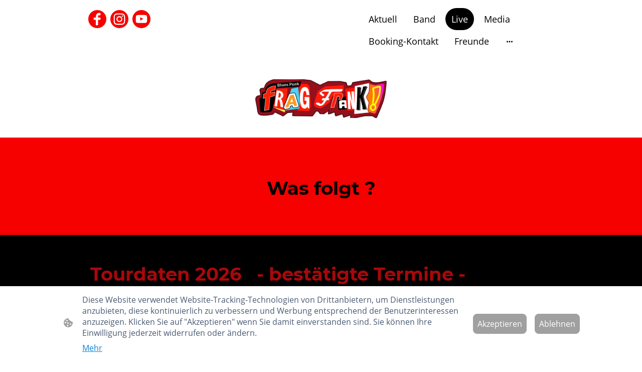

--- FILE ---
content_type: text/html; charset=UTF-8
request_url: https://www.fragfrank-musik.de/live/
body_size: 29672
content:
<!DOCTYPE html PUBLIC "-//W3C//DTD XHTML 1.1//EN"
   "http://www.w3.org/TR/xhtml11/DTD/xhtml11.dtd">
<html lang="de">
<head>
	<meta charset="UTF-8" />
	<meta name="viewport" content="width=device-width, initial-scale=1" />
	<link rel="profile" href="https://gmpg.org/xfn/11" />
	<title>Live</title>
<meta name='robots' content='max-image-preview:large' />
	<style>img:is([sizes="auto" i], [sizes^="auto," i]) { contain-intrinsic-size: 3000px 1500px }</style>
	<link rel="alternate" type="application/rss+xml" title=" &raquo; Feed" href="https://www.fragfrank-musik.de/feed/" />
<link rel="alternate" type="application/rss+xml" title=" &raquo; Kommentar-Feed" href="https://www.fragfrank-musik.de/comments/feed/" />
<script type="text/javascript">
/* <![CDATA[ */
window._wpemojiSettings = {"baseUrl":"https:\/\/s.w.org\/images\/core\/emoji\/15.0.3\/72x72\/","ext":".png","svgUrl":"https:\/\/s.w.org\/images\/core\/emoji\/15.0.3\/svg\/","svgExt":".svg","source":{"concatemoji":"https:\/\/www.fragfrank-musik.de\/wp-includes\/js\/wp-emoji-release.min.js?ver=6.7.2"}};
/*! This file is auto-generated */
!function(i,n){var o,s,e;function c(e){try{var t={supportTests:e,timestamp:(new Date).valueOf()};sessionStorage.setItem(o,JSON.stringify(t))}catch(e){}}function p(e,t,n){e.clearRect(0,0,e.canvas.width,e.canvas.height),e.fillText(t,0,0);var t=new Uint32Array(e.getImageData(0,0,e.canvas.width,e.canvas.height).data),r=(e.clearRect(0,0,e.canvas.width,e.canvas.height),e.fillText(n,0,0),new Uint32Array(e.getImageData(0,0,e.canvas.width,e.canvas.height).data));return t.every(function(e,t){return e===r[t]})}function u(e,t,n){switch(t){case"flag":return n(e,"\ud83c\udff3\ufe0f\u200d\u26a7\ufe0f","\ud83c\udff3\ufe0f\u200b\u26a7\ufe0f")?!1:!n(e,"\ud83c\uddfa\ud83c\uddf3","\ud83c\uddfa\u200b\ud83c\uddf3")&&!n(e,"\ud83c\udff4\udb40\udc67\udb40\udc62\udb40\udc65\udb40\udc6e\udb40\udc67\udb40\udc7f","\ud83c\udff4\u200b\udb40\udc67\u200b\udb40\udc62\u200b\udb40\udc65\u200b\udb40\udc6e\u200b\udb40\udc67\u200b\udb40\udc7f");case"emoji":return!n(e,"\ud83d\udc26\u200d\u2b1b","\ud83d\udc26\u200b\u2b1b")}return!1}function f(e,t,n){var r="undefined"!=typeof WorkerGlobalScope&&self instanceof WorkerGlobalScope?new OffscreenCanvas(300,150):i.createElement("canvas"),a=r.getContext("2d",{willReadFrequently:!0}),o=(a.textBaseline="top",a.font="600 32px Arial",{});return e.forEach(function(e){o[e]=t(a,e,n)}),o}function t(e){var t=i.createElement("script");t.src=e,t.defer=!0,i.head.appendChild(t)}"undefined"!=typeof Promise&&(o="wpEmojiSettingsSupports",s=["flag","emoji"],n.supports={everything:!0,everythingExceptFlag:!0},e=new Promise(function(e){i.addEventListener("DOMContentLoaded",e,{once:!0})}),new Promise(function(t){var n=function(){try{var e=JSON.parse(sessionStorage.getItem(o));if("object"==typeof e&&"number"==typeof e.timestamp&&(new Date).valueOf()<e.timestamp+604800&&"object"==typeof e.supportTests)return e.supportTests}catch(e){}return null}();if(!n){if("undefined"!=typeof Worker&&"undefined"!=typeof OffscreenCanvas&&"undefined"!=typeof URL&&URL.createObjectURL&&"undefined"!=typeof Blob)try{var e="postMessage("+f.toString()+"("+[JSON.stringify(s),u.toString(),p.toString()].join(",")+"));",r=new Blob([e],{type:"text/javascript"}),a=new Worker(URL.createObjectURL(r),{name:"wpTestEmojiSupports"});return void(a.onmessage=function(e){c(n=e.data),a.terminate(),t(n)})}catch(e){}c(n=f(s,u,p))}t(n)}).then(function(e){for(var t in e)n.supports[t]=e[t],n.supports.everything=n.supports.everything&&n.supports[t],"flag"!==t&&(n.supports.everythingExceptFlag=n.supports.everythingExceptFlag&&n.supports[t]);n.supports.everythingExceptFlag=n.supports.everythingExceptFlag&&!n.supports.flag,n.DOMReady=!1,n.readyCallback=function(){n.DOMReady=!0}}).then(function(){return e}).then(function(){var e;n.supports.everything||(n.readyCallback(),(e=n.source||{}).concatemoji?t(e.concatemoji):e.wpemoji&&e.twemoji&&(t(e.twemoji),t(e.wpemoji)))}))}((window,document),window._wpemojiSettings);
/* ]]> */
</script>
<style id='wp-emoji-styles-inline-css' type='text/css'>

	img.wp-smiley, img.emoji {
		display: inline !important;
		border: none !important;
		box-shadow: none !important;
		height: 1em !important;
		width: 1em !important;
		margin: 0 0.07em !important;
		vertical-align: -0.1em !important;
		background: none !important;
		padding: 0 !important;
	}
</style>
<link rel='stylesheet' id='wp-block-library-css' href='https://www.fragfrank-musik.de/wp-content/plugins/gutenberg/build/block-library/style.css?ver=20.7.0' type='text/css' media='all' />
<style id='classic-theme-styles-inline-css' type='text/css'>
/*! This file is auto-generated */
.wp-block-button__link{color:#fff;background-color:#32373c;border-radius:9999px;box-shadow:none;text-decoration:none;padding:calc(.667em + 2px) calc(1.333em + 2px);font-size:1.125em}.wp-block-file__button{background:#32373c;color:#fff;text-decoration:none}
</style>
<link rel='stylesheet' id='go-x-post-editor-css' href='https://www.fragfrank-musik.de/wp-content/plugins/go-x-post-editor/src/index-fe.css?ver=1768304481' type='text/css' media='all' />
<link rel='stylesheet' id='gox-style-0-css' href='https://www.fragfrank-musik.de/wp-content/uploads/go-x/style.css?ver=1.0.6+a9953d75da' type='text/css' media='all' />
<style id='global-styles-inline-css' type='text/css'>
:root{--wp--preset--aspect-ratio--square: 1;--wp--preset--aspect-ratio--4-3: 4/3;--wp--preset--aspect-ratio--3-4: 3/4;--wp--preset--aspect-ratio--3-2: 3/2;--wp--preset--aspect-ratio--2-3: 2/3;--wp--preset--aspect-ratio--16-9: 16/9;--wp--preset--aspect-ratio--9-16: 9/16;--wp--preset--color--black: #000000;--wp--preset--color--cyan-bluish-gray: #abb8c3;--wp--preset--color--white: #ffffff;--wp--preset--color--pale-pink: #f78da7;--wp--preset--color--vivid-red: #cf2e2e;--wp--preset--color--luminous-vivid-orange: #ff6900;--wp--preset--color--luminous-vivid-amber: #fcb900;--wp--preset--color--light-green-cyan: #7bdcb5;--wp--preset--color--vivid-green-cyan: #00d084;--wp--preset--color--pale-cyan-blue: #8ed1fc;--wp--preset--color--vivid-cyan-blue: #0693e3;--wp--preset--color--vivid-purple: #9b51e0;--wp--preset--gradient--vivid-cyan-blue-to-vivid-purple: linear-gradient(135deg,rgba(6,147,227,1) 0%,rgb(155,81,224) 100%);--wp--preset--gradient--light-green-cyan-to-vivid-green-cyan: linear-gradient(135deg,rgb(122,220,180) 0%,rgb(0,208,130) 100%);--wp--preset--gradient--luminous-vivid-amber-to-luminous-vivid-orange: linear-gradient(135deg,rgba(252,185,0,1) 0%,rgba(255,105,0,1) 100%);--wp--preset--gradient--luminous-vivid-orange-to-vivid-red: linear-gradient(135deg,rgba(255,105,0,1) 0%,rgb(207,46,46) 100%);--wp--preset--gradient--very-light-gray-to-cyan-bluish-gray: linear-gradient(135deg,rgb(238,238,238) 0%,rgb(169,184,195) 100%);--wp--preset--gradient--cool-to-warm-spectrum: linear-gradient(135deg,rgb(74,234,220) 0%,rgb(151,120,209) 20%,rgb(207,42,186) 40%,rgb(238,44,130) 60%,rgb(251,105,98) 80%,rgb(254,248,76) 100%);--wp--preset--gradient--blush-light-purple: linear-gradient(135deg,rgb(255,206,236) 0%,rgb(152,150,240) 100%);--wp--preset--gradient--blush-bordeaux: linear-gradient(135deg,rgb(254,205,165) 0%,rgb(254,45,45) 50%,rgb(107,0,62) 100%);--wp--preset--gradient--luminous-dusk: linear-gradient(135deg,rgb(255,203,112) 0%,rgb(199,81,192) 50%,rgb(65,88,208) 100%);--wp--preset--gradient--pale-ocean: linear-gradient(135deg,rgb(255,245,203) 0%,rgb(182,227,212) 50%,rgb(51,167,181) 100%);--wp--preset--gradient--electric-grass: linear-gradient(135deg,rgb(202,248,128) 0%,rgb(113,206,126) 100%);--wp--preset--gradient--midnight: linear-gradient(135deg,rgb(2,3,129) 0%,rgb(40,116,252) 100%);--wp--preset--font-size--small: 13px;--wp--preset--font-size--medium: 20px;--wp--preset--font-size--large: 36px;--wp--preset--font-size--x-large: 42px;--wp--preset--spacing--20: 0.44rem;--wp--preset--spacing--30: 0.67rem;--wp--preset--spacing--40: 1rem;--wp--preset--spacing--50: 1.5rem;--wp--preset--spacing--60: 2.25rem;--wp--preset--spacing--70: 3.38rem;--wp--preset--spacing--80: 5.06rem;--wp--preset--shadow--natural: 6px 6px 9px rgba(0, 0, 0, 0.2);--wp--preset--shadow--deep: 12px 12px 50px rgba(0, 0, 0, 0.4);--wp--preset--shadow--sharp: 6px 6px 0px rgba(0, 0, 0, 0.2);--wp--preset--shadow--outlined: 6px 6px 0px -3px rgba(255, 255, 255, 1), 6px 6px rgba(0, 0, 0, 1);--wp--preset--shadow--crisp: 6px 6px 0px rgba(0, 0, 0, 1);}:where(.is-layout-flex){gap: 0.5em;}:where(.is-layout-grid){gap: 0.5em;}body .is-layout-flex{display: flex;}.is-layout-flex{flex-wrap: wrap;align-items: center;}.is-layout-flex > :is(*, div){margin: 0;}body .is-layout-grid{display: grid;}.is-layout-grid > :is(*, div){margin: 0;}:where(.wp-block-columns.is-layout-flex){gap: 2em;}:where(.wp-block-columns.is-layout-grid){gap: 2em;}:where(.wp-block-post-template.is-layout-flex){gap: 1.25em;}:where(.wp-block-post-template.is-layout-grid){gap: 1.25em;}.has-black-color{color: var(--wp--preset--color--black) !important;}.has-cyan-bluish-gray-color{color: var(--wp--preset--color--cyan-bluish-gray) !important;}.has-white-color{color: var(--wp--preset--color--white) !important;}.has-pale-pink-color{color: var(--wp--preset--color--pale-pink) !important;}.has-vivid-red-color{color: var(--wp--preset--color--vivid-red) !important;}.has-luminous-vivid-orange-color{color: var(--wp--preset--color--luminous-vivid-orange) !important;}.has-luminous-vivid-amber-color{color: var(--wp--preset--color--luminous-vivid-amber) !important;}.has-light-green-cyan-color{color: var(--wp--preset--color--light-green-cyan) !important;}.has-vivid-green-cyan-color{color: var(--wp--preset--color--vivid-green-cyan) !important;}.has-pale-cyan-blue-color{color: var(--wp--preset--color--pale-cyan-blue) !important;}.has-vivid-cyan-blue-color{color: var(--wp--preset--color--vivid-cyan-blue) !important;}.has-vivid-purple-color{color: var(--wp--preset--color--vivid-purple) !important;}.has-black-background-color{background-color: var(--wp--preset--color--black) !important;}.has-cyan-bluish-gray-background-color{background-color: var(--wp--preset--color--cyan-bluish-gray) !important;}.has-white-background-color{background-color: var(--wp--preset--color--white) !important;}.has-pale-pink-background-color{background-color: var(--wp--preset--color--pale-pink) !important;}.has-vivid-red-background-color{background-color: var(--wp--preset--color--vivid-red) !important;}.has-luminous-vivid-orange-background-color{background-color: var(--wp--preset--color--luminous-vivid-orange) !important;}.has-luminous-vivid-amber-background-color{background-color: var(--wp--preset--color--luminous-vivid-amber) !important;}.has-light-green-cyan-background-color{background-color: var(--wp--preset--color--light-green-cyan) !important;}.has-vivid-green-cyan-background-color{background-color: var(--wp--preset--color--vivid-green-cyan) !important;}.has-pale-cyan-blue-background-color{background-color: var(--wp--preset--color--pale-cyan-blue) !important;}.has-vivid-cyan-blue-background-color{background-color: var(--wp--preset--color--vivid-cyan-blue) !important;}.has-vivid-purple-background-color{background-color: var(--wp--preset--color--vivid-purple) !important;}.has-black-border-color{border-color: var(--wp--preset--color--black) !important;}.has-cyan-bluish-gray-border-color{border-color: var(--wp--preset--color--cyan-bluish-gray) !important;}.has-white-border-color{border-color: var(--wp--preset--color--white) !important;}.has-pale-pink-border-color{border-color: var(--wp--preset--color--pale-pink) !important;}.has-vivid-red-border-color{border-color: var(--wp--preset--color--vivid-red) !important;}.has-luminous-vivid-orange-border-color{border-color: var(--wp--preset--color--luminous-vivid-orange) !important;}.has-luminous-vivid-amber-border-color{border-color: var(--wp--preset--color--luminous-vivid-amber) !important;}.has-light-green-cyan-border-color{border-color: var(--wp--preset--color--light-green-cyan) !important;}.has-vivid-green-cyan-border-color{border-color: var(--wp--preset--color--vivid-green-cyan) !important;}.has-pale-cyan-blue-border-color{border-color: var(--wp--preset--color--pale-cyan-blue) !important;}.has-vivid-cyan-blue-border-color{border-color: var(--wp--preset--color--vivid-cyan-blue) !important;}.has-vivid-purple-border-color{border-color: var(--wp--preset--color--vivid-purple) !important;}.has-vivid-cyan-blue-to-vivid-purple-gradient-background{background: var(--wp--preset--gradient--vivid-cyan-blue-to-vivid-purple) !important;}.has-light-green-cyan-to-vivid-green-cyan-gradient-background{background: var(--wp--preset--gradient--light-green-cyan-to-vivid-green-cyan) !important;}.has-luminous-vivid-amber-to-luminous-vivid-orange-gradient-background{background: var(--wp--preset--gradient--luminous-vivid-amber-to-luminous-vivid-orange) !important;}.has-luminous-vivid-orange-to-vivid-red-gradient-background{background: var(--wp--preset--gradient--luminous-vivid-orange-to-vivid-red) !important;}.has-very-light-gray-to-cyan-bluish-gray-gradient-background{background: var(--wp--preset--gradient--very-light-gray-to-cyan-bluish-gray) !important;}.has-cool-to-warm-spectrum-gradient-background{background: var(--wp--preset--gradient--cool-to-warm-spectrum) !important;}.has-blush-light-purple-gradient-background{background: var(--wp--preset--gradient--blush-light-purple) !important;}.has-blush-bordeaux-gradient-background{background: var(--wp--preset--gradient--blush-bordeaux) !important;}.has-luminous-dusk-gradient-background{background: var(--wp--preset--gradient--luminous-dusk) !important;}.has-pale-ocean-gradient-background{background: var(--wp--preset--gradient--pale-ocean) !important;}.has-electric-grass-gradient-background{background: var(--wp--preset--gradient--electric-grass) !important;}.has-midnight-gradient-background{background: var(--wp--preset--gradient--midnight) !important;}.has-small-font-size{font-size: var(--wp--preset--font-size--small) !important;}.has-medium-font-size{font-size: var(--wp--preset--font-size--medium) !important;}.has-large-font-size{font-size: var(--wp--preset--font-size--large) !important;}.has-x-large-font-size{font-size: var(--wp--preset--font-size--x-large) !important;}
:where(.wp-block-columns.is-layout-flex){gap: 2em;}:where(.wp-block-columns.is-layout-grid){gap: 2em;}
:root :where(.wp-block-pullquote){font-size: 1.5em;line-height: 1.6;}
:where(.wp-block-post-template.is-layout-flex){gap: 1.25em;}:where(.wp-block-post-template.is-layout-grid){gap: 1.25em;}
</style>
<script type="text/javascript" src="https://www.fragfrank-musik.de/wp-content/plugins/gutenberg/build/hooks/index.min.js?ver=84e753e2b66eb7028d38" id="wp-hooks-js"></script>
<script type="text/javascript" src="https://www.fragfrank-musik.de/wp-content/plugins/gutenberg/build/i18n/index.min.js?ver=bd5a2533e717a1043151" id="wp-i18n-js"></script>
<script type="text/javascript" id="wp-i18n-js-after">
/* <![CDATA[ */
wp.i18n.setLocaleData( { 'text direction\u0004ltr': [ 'ltr' ] } );
/* ]]> */
</script>
<link rel="https://api.w.org/" href="https://www.fragfrank-musik.de/wp-json/" /><link rel="alternate" title="JSON" type="application/json" href="https://www.fragfrank-musik.de/wp-json/wp/v2/pages/796" /><link rel="EditURI" type="application/rsd+xml" title="RSD" href="https://www.fragfrank-musik.de/xmlrpc.php?rsd" />
<meta name="generator" content="MyWebsite NOW" />
<link rel="canonical" href="https://www.fragfrank-musik.de/live/" />
<link rel='shortlink' href='https://www.fragfrank-musik.de/?p=796' />
<link rel="alternate" title="oEmbed (JSON)" type="application/json+oembed" href="https://www.fragfrank-musik.de/wp-json/oembed/1.0/embed?url=https%3A%2F%2Fwww.fragfrank-musik.de%2Flive%2F" />
<link rel="alternate" title="oEmbed (XML)" type="text/xml+oembed" href="https://www.fragfrank-musik.de/wp-json/oembed/1.0/embed?url=https%3A%2F%2Fwww.fragfrank-musik.de%2Flive%2F&#038;format=xml" />
				<script>
					window.goxwpDeployment=true;
				</script>
	<script type="application/ld+json">
                    {"@context":"https://schema.org","@type":"LocalBusiness","address":{"@type":"PostalAddress","addressLocality":"Sechzehneichen","streetAddress":"Kyritzer Str. 37"},"telephone":"+49 176 22983526","url":"https://fragfrank-musik.de","name":"fragFrank!","sameAs":[],"email":"martinmeinecke@gmx.de","founder":"Martin Meinecke"}
                </script><meta name="description" content="Schnörkelloser Blues-Punk. Kein Mainstream, deutsche Texte, tanzbar, laut. FragFrank predigt die pure Essenz der Rockmusik und spricht alle hedonistischen Instinkte an. Wie eine Musikmaschine kommt die Band am besten live in Fahrt. FragFrank hat für sanfte Gemüter nicht wirklich viel zu bieten. Das Wesentliche ist die Energie der schnellen Riffs, zackigen Schlagzeugbeats und eigenständige Bassläufe. FragFrank hat etliche Weltverbesserungsvorschläge, strotzt nur so von politischen Statements und bringt zudem feiste Musik in die Gehörgänge, nicht mehr und nicht weniger." /><meta  name="description" content="Schnörkelloser Blues-Punk. Kein Mainstream, deutsche Texte, tanzbar, laut. FragFrank predigt die pure Essenz der Rockmusik und spricht alle hedonistischen Instinkte an. Wie eine Musikmaschine kommt di"/><link rel="shortcut icon" href="/wp-content/uploads/go-x/u/47cf4833-016a-449b-ac82-788ac8815453/w16,h16,rtfit,bg,el1,ex1,fico/image.ico?v=1768473861909" type="image/x-icon" /><link rel="icon" href="/wp-content/uploads/go-x/u/47cf4833-016a-449b-ac82-788ac8815453/w16,h16,rtfit,bg,el1,ex1,fico/image.ico?v=1768473861909" type="image/x-icon" /><link rel="apple-touch-icon" sizes="180x180" href="/wp-content/uploads/go-x/u/47cf4833-016a-449b-ac82-788ac8815453/w180,h180,rtfit,bgdde1e5,el1,ex1,fpng/image.png?v=1768473861909" type="image/png" /><link rel="icon" type="image/png" sizes="32x32" href="/wp-content/uploads/go-x/u/47cf4833-016a-449b-ac82-788ac8815453/w32,h32,rtfit,bg,el1,ex1,fpng/image.png?v=1768473861909" type="image/png" /><link rel="icon" type="image/png" sizes="192x192" href="/wp-content/uploads/go-x/u/47cf4833-016a-449b-ac82-788ac8815453/w192,h192,rtfit,bg,el1,ex1,fpng/image.png?v=1768473861909" type="image/png" /><link rel="icon" type="image/png" sizes="16x16" href="/wp-content/uploads/go-x/u/47cf4833-016a-449b-ac82-788ac8815453/w16,h16,rtfit,bg,el1,ex1,fpng/image.png?v=1768473861909" type="image/png" />		<style type="text/css" id="wp-custom-css">
			@font-face{src:url(/wp-content/themes/gox/public/fonts/Montserrat-latin_latin-ext-100.eot);src:local("Montserrat Thin"),local("Montserrat-Thin");src:url(/wp-content/themes/gox/public/fonts/Montserrat-latin_latin-ext-100.eot?#iefix) format("embedded-opentype");src:url(/wp-content/themes/gox/public/fonts/Montserrat-latin_latin-ext-100.woff2) format("woff2");src:url(/wp-content/themes/gox/public/fonts/Montserrat-latin_latin-ext-100.woff) format("woff");src:url(/wp-content/themes/gox/public/fonts/Montserrat-latin_latin-ext-100.ttf) format("truetype");src:url(/wp-content/themes/gox/public/fonts/Montserrat-latin_latin-ext-100.svg#Montserrat) format("svg");font-family:Montserrat;font-style:normal;font-weight:100;src:url(/wp-content/themes/gox/public/fonts/Montserrat-latin_latin-ext-100.woff) format("woff")}@font-face{src:url(/wp-content/themes/gox/public/fonts/Montserrat-latin_latin-ext-100italic.eot);src:local("Montserrat ThinItalic"),local("Montserrat-ThinItalic");src:url(/wp-content/themes/gox/public/fonts/Montserrat-latin_latin-ext-100italic.eot?#iefix) format("embedded-opentype");src:url(/wp-content/themes/gox/public/fonts/Montserrat-latin_latin-ext-100italic.woff2) format("woff2");src:url(/wp-content/themes/gox/public/fonts/Montserrat-latin_latin-ext-100italic.woff) format("woff");src:url(/wp-content/themes/gox/public/fonts/Montserrat-latin_latin-ext-100italic.ttf) format("truetype");src:url(/wp-content/themes/gox/public/fonts/Montserrat-latin_latin-ext-100italic.svg#Montserrat) format("svg");font-family:Montserrat;font-style:italic;font-weight:100;src:url(/wp-content/themes/gox/public/fonts/Montserrat-latin_latin-ext-100italic.woff) format("woff")}@font-face{src:url(/wp-content/themes/gox/public/fonts/Montserrat-latin_latin-ext-200.eot);src:local("Montserrat ExtraLight"),local("Montserrat-ExtraLight");src:url(/wp-content/themes/gox/public/fonts/Montserrat-latin_latin-ext-200.eot?#iefix) format("embedded-opentype");src:url(/wp-content/themes/gox/public/fonts/Montserrat-latin_latin-ext-200.woff2) format("woff2");src:url(/wp-content/themes/gox/public/fonts/Montserrat-latin_latin-ext-200.woff) format("woff");src:url(/wp-content/themes/gox/public/fonts/Montserrat-latin_latin-ext-200.ttf) format("truetype");src:url(/wp-content/themes/gox/public/fonts/Montserrat-latin_latin-ext-200.svg#Montserrat) format("svg");font-family:Montserrat;font-style:normal;font-weight:200;src:url(/wp-content/themes/gox/public/fonts/Montserrat-latin_latin-ext-200.woff) format("woff")}@font-face{src:url(/wp-content/themes/gox/public/fonts/Montserrat-latin_latin-ext-200italic.eot);src:local("Montserrat ExtraLightItalic"),local("Montserrat-ExtraLightItalic");src:url(/wp-content/themes/gox/public/fonts/Montserrat-latin_latin-ext-200italic.eot?#iefix) format("embedded-opentype");src:url(/wp-content/themes/gox/public/fonts/Montserrat-latin_latin-ext-200italic.woff2) format("woff2");src:url(/wp-content/themes/gox/public/fonts/Montserrat-latin_latin-ext-200italic.woff) format("woff");src:url(/wp-content/themes/gox/public/fonts/Montserrat-latin_latin-ext-200italic.ttf) format("truetype");src:url(/wp-content/themes/gox/public/fonts/Montserrat-latin_latin-ext-200italic.svg#Montserrat) format("svg");font-family:Montserrat;font-style:italic;font-weight:200;src:url(/wp-content/themes/gox/public/fonts/Montserrat-latin_latin-ext-200italic.woff) format("woff")}@font-face{src:url(/wp-content/themes/gox/public/fonts/Montserrat-latin_latin-ext-300.eot);src:local("Montserrat Light"),local("Montserrat-Light");src:url(/wp-content/themes/gox/public/fonts/Montserrat-latin_latin-ext-300.eot?#iefix) format("embedded-opentype");src:url(/wp-content/themes/gox/public/fonts/Montserrat-latin_latin-ext-300.woff2) format("woff2");src:url(/wp-content/themes/gox/public/fonts/Montserrat-latin_latin-ext-300.woff) format("woff");src:url(/wp-content/themes/gox/public/fonts/Montserrat-latin_latin-ext-300.ttf) format("truetype");src:url(/wp-content/themes/gox/public/fonts/Montserrat-latin_latin-ext-300.svg#Montserrat) format("svg");font-family:Montserrat;font-style:normal;font-weight:300;src:url(/wp-content/themes/gox/public/fonts/Montserrat-latin_latin-ext-300.woff) format("woff")}@font-face{src:url(/wp-content/themes/gox/public/fonts/Montserrat-latin_latin-ext-300italic.eot);src:local("Montserrat LightItalic"),local("Montserrat-LightItalic");src:url(/wp-content/themes/gox/public/fonts/Montserrat-latin_latin-ext-300italic.eot?#iefix) format("embedded-opentype");src:url(/wp-content/themes/gox/public/fonts/Montserrat-latin_latin-ext-300italic.woff2) format("woff2");src:url(/wp-content/themes/gox/public/fonts/Montserrat-latin_latin-ext-300italic.woff) format("woff");src:url(/wp-content/themes/gox/public/fonts/Montserrat-latin_latin-ext-300italic.ttf) format("truetype");src:url(/wp-content/themes/gox/public/fonts/Montserrat-latin_latin-ext-300italic.svg#Montserrat) format("svg");font-family:Montserrat;font-style:italic;font-weight:300;src:url(/wp-content/themes/gox/public/fonts/Montserrat-latin_latin-ext-300italic.woff) format("woff")}@font-face{src:url(/wp-content/themes/gox/public/fonts/Montserrat-latin_latin-ext-regular.eot);src:local("Montserrat Regular"),local("Montserrat-Regular");src:url(/wp-content/themes/gox/public/fonts/Montserrat-latin_latin-ext-regular.eot?#iefix) format("embedded-opentype");src:url(/wp-content/themes/gox/public/fonts/Montserrat-latin_latin-ext-regular.woff2) format("woff2");src:url(/wp-content/themes/gox/public/fonts/Montserrat-latin_latin-ext-regular.woff) format("woff");src:url(/wp-content/themes/gox/public/fonts/Montserrat-latin_latin-ext-regular.ttf) format("truetype");src:url(/wp-content/themes/gox/public/fonts/Montserrat-latin_latin-ext-regular.svg#Montserrat) format("svg");font-family:Montserrat;font-style:normal;font-weight:400;src:url(/wp-content/themes/gox/public/fonts/Montserrat-latin_latin-ext-regular.woff) format("woff")}@font-face{src:url(/wp-content/themes/gox/public/fonts/Montserrat-latin_latin-ext-italic.eot);src:local("Montserrat Italic"),local("Montserrat-Italic");src:url(/wp-content/themes/gox/public/fonts/Montserrat-latin_latin-ext-italic.eot?#iefix) format("embedded-opentype");src:url(/wp-content/themes/gox/public/fonts/Montserrat-latin_latin-ext-italic.woff2) format("woff2");src:url(/wp-content/themes/gox/public/fonts/Montserrat-latin_latin-ext-italic.woff) format("woff");src:url(/wp-content/themes/gox/public/fonts/Montserrat-latin_latin-ext-italic.ttf) format("truetype");src:url(/wp-content/themes/gox/public/fonts/Montserrat-latin_latin-ext-italic.svg#Montserrat) format("svg");font-family:Montserrat;font-style:italic;font-weight:400;src:url(/wp-content/themes/gox/public/fonts/Montserrat-latin_latin-ext-italic.woff) format("woff")}@font-face{src:url(/wp-content/themes/gox/public/fonts/Montserrat-latin_latin-ext-500.eot);src:local("Montserrat Medium"),local("Montserrat-Medium");src:url(/wp-content/themes/gox/public/fonts/Montserrat-latin_latin-ext-500.eot?#iefix) format("embedded-opentype");src:url(/wp-content/themes/gox/public/fonts/Montserrat-latin_latin-ext-500.woff2) format("woff2");src:url(/wp-content/themes/gox/public/fonts/Montserrat-latin_latin-ext-500.woff) format("woff");src:url(/wp-content/themes/gox/public/fonts/Montserrat-latin_latin-ext-500.ttf) format("truetype");src:url(/wp-content/themes/gox/public/fonts/Montserrat-latin_latin-ext-500.svg#Montserrat) format("svg");font-family:Montserrat;font-style:normal;font-weight:500;src:url(/wp-content/themes/gox/public/fonts/Montserrat-latin_latin-ext-500.woff) format("woff")}@font-face{src:url(/wp-content/themes/gox/public/fonts/Montserrat-latin_latin-ext-500italic.eot);src:local("Montserrat MediumItalic"),local("Montserrat-MediumItalic");src:url(/wp-content/themes/gox/public/fonts/Montserrat-latin_latin-ext-500italic.eot?#iefix) format("embedded-opentype");src:url(/wp-content/themes/gox/public/fonts/Montserrat-latin_latin-ext-500italic.woff2) format("woff2");src:url(/wp-content/themes/gox/public/fonts/Montserrat-latin_latin-ext-500italic.woff) format("woff");src:url(/wp-content/themes/gox/public/fonts/Montserrat-latin_latin-ext-500italic.ttf) format("truetype");src:url(/wp-content/themes/gox/public/fonts/Montserrat-latin_latin-ext-500italic.svg#Montserrat) format("svg");font-family:Montserrat;font-style:italic;font-weight:500;src:url(/wp-content/themes/gox/public/fonts/Montserrat-latin_latin-ext-500italic.woff) format("woff")}@font-face{src:url(/wp-content/themes/gox/public/fonts/Montserrat-latin_latin-ext-600.eot);src:local("Montserrat SemiBold"),local("Montserrat-SemiBold");src:url(/wp-content/themes/gox/public/fonts/Montserrat-latin_latin-ext-600.eot?#iefix) format("embedded-opentype");src:url(/wp-content/themes/gox/public/fonts/Montserrat-latin_latin-ext-600.woff2) format("woff2");src:url(/wp-content/themes/gox/public/fonts/Montserrat-latin_latin-ext-600.woff) format("woff");src:url(/wp-content/themes/gox/public/fonts/Montserrat-latin_latin-ext-600.ttf) format("truetype");src:url(/wp-content/themes/gox/public/fonts/Montserrat-latin_latin-ext-600.svg#Montserrat) format("svg");font-family:Montserrat;font-style:normal;font-weight:600;src:url(/wp-content/themes/gox/public/fonts/Montserrat-latin_latin-ext-600.woff) format("woff")}@font-face{src:url(/wp-content/themes/gox/public/fonts/Montserrat-latin_latin-ext-600italic.eot);src:local("Montserrat SemiBoldItalic"),local("Montserrat-SemiBoldItalic");src:url(/wp-content/themes/gox/public/fonts/Montserrat-latin_latin-ext-600italic.eot?#iefix) format("embedded-opentype");src:url(/wp-content/themes/gox/public/fonts/Montserrat-latin_latin-ext-600italic.woff2) format("woff2");src:url(/wp-content/themes/gox/public/fonts/Montserrat-latin_latin-ext-600italic.woff) format("woff");src:url(/wp-content/themes/gox/public/fonts/Montserrat-latin_latin-ext-600italic.ttf) format("truetype");src:url(/wp-content/themes/gox/public/fonts/Montserrat-latin_latin-ext-600italic.svg#Montserrat) format("svg");font-family:Montserrat;font-style:italic;font-weight:600;src:url(/wp-content/themes/gox/public/fonts/Montserrat-latin_latin-ext-600italic.woff) format("woff")}@font-face{src:url(/wp-content/themes/gox/public/fonts/Montserrat-latin_latin-ext-700.eot);src:local("Montserrat Bold"),local("Montserrat-Bold");src:url(/wp-content/themes/gox/public/fonts/Montserrat-latin_latin-ext-700.eot?#iefix) format("embedded-opentype");src:url(/wp-content/themes/gox/public/fonts/Montserrat-latin_latin-ext-700.woff2) format("woff2");src:url(/wp-content/themes/gox/public/fonts/Montserrat-latin_latin-ext-700.woff) format("woff");src:url(/wp-content/themes/gox/public/fonts/Montserrat-latin_latin-ext-700.ttf) format("truetype");src:url(/wp-content/themes/gox/public/fonts/Montserrat-latin_latin-ext-700.svg#Montserrat) format("svg");font-family:Montserrat;font-style:normal;font-weight:700;src:url(/wp-content/themes/gox/public/fonts/Montserrat-latin_latin-ext-700.woff) format("woff")}@font-face{src:url(/wp-content/themes/gox/public/fonts/Montserrat-latin_latin-ext-700italic.eot);src:local("Montserrat BoldItalic"),local("Montserrat-BoldItalic");src:url(/wp-content/themes/gox/public/fonts/Montserrat-latin_latin-ext-700italic.eot?#iefix) format("embedded-opentype");src:url(/wp-content/themes/gox/public/fonts/Montserrat-latin_latin-ext-700italic.woff2) format("woff2");src:url(/wp-content/themes/gox/public/fonts/Montserrat-latin_latin-ext-700italic.woff) format("woff");src:url(/wp-content/themes/gox/public/fonts/Montserrat-latin_latin-ext-700italic.ttf) format("truetype");src:url(/wp-content/themes/gox/public/fonts/Montserrat-latin_latin-ext-700italic.svg#Montserrat) format("svg");font-family:Montserrat;font-style:italic;font-weight:700;src:url(/wp-content/themes/gox/public/fonts/Montserrat-latin_latin-ext-700italic.woff) format("woff")}@font-face{src:url(/wp-content/themes/gox/public/fonts/Montserrat-latin_latin-ext-800.eot);src:local("Montserrat ExtraBold"),local("Montserrat-ExtraBold");src:url(/wp-content/themes/gox/public/fonts/Montserrat-latin_latin-ext-800.eot?#iefix) format("embedded-opentype");src:url(/wp-content/themes/gox/public/fonts/Montserrat-latin_latin-ext-800.woff2) format("woff2");src:url(/wp-content/themes/gox/public/fonts/Montserrat-latin_latin-ext-800.woff) format("woff");src:url(/wp-content/themes/gox/public/fonts/Montserrat-latin_latin-ext-800.ttf) format("truetype");src:url(/wp-content/themes/gox/public/fonts/Montserrat-latin_latin-ext-800.svg#Montserrat) format("svg");font-family:Montserrat;font-style:normal;font-weight:800;src:url(/wp-content/themes/gox/public/fonts/Montserrat-latin_latin-ext-800.woff) format("woff")}@font-face{src:url(/wp-content/themes/gox/public/fonts/Montserrat-latin_latin-ext-800italic.eot);src:local("Montserrat ExtraBoldItalic"),local("Montserrat-ExtraBoldItalic");src:url(/wp-content/themes/gox/public/fonts/Montserrat-latin_latin-ext-800italic.eot?#iefix) format("embedded-opentype");src:url(/wp-content/themes/gox/public/fonts/Montserrat-latin_latin-ext-800italic.woff2) format("woff2");src:url(/wp-content/themes/gox/public/fonts/Montserrat-latin_latin-ext-800italic.woff) format("woff");src:url(/wp-content/themes/gox/public/fonts/Montserrat-latin_latin-ext-800italic.ttf) format("truetype");src:url(/wp-content/themes/gox/public/fonts/Montserrat-latin_latin-ext-800italic.svg#Montserrat) format("svg");font-family:Montserrat;font-style:italic;font-weight:800;src:url(/wp-content/themes/gox/public/fonts/Montserrat-latin_latin-ext-800italic.woff) format("woff")}@font-face{src:url(/wp-content/themes/gox/public/fonts/Montserrat-latin_latin-ext-900.eot);src:local("Montserrat Black"),local("Montserrat-Black");src:url(/wp-content/themes/gox/public/fonts/Montserrat-latin_latin-ext-900.eot?#iefix) format("embedded-opentype");src:url(/wp-content/themes/gox/public/fonts/Montserrat-latin_latin-ext-900.woff2) format("woff2");src:url(/wp-content/themes/gox/public/fonts/Montserrat-latin_latin-ext-900.woff) format("woff");src:url(/wp-content/themes/gox/public/fonts/Montserrat-latin_latin-ext-900.ttf) format("truetype");src:url(/wp-content/themes/gox/public/fonts/Montserrat-latin_latin-ext-900.svg#Montserrat) format("svg");font-family:Montserrat;font-style:normal;font-weight:900;src:url(/wp-content/themes/gox/public/fonts/Montserrat-latin_latin-ext-900.woff) format("woff")}@font-face{src:url(/wp-content/themes/gox/public/fonts/Montserrat-latin_latin-ext-900italic.eot);src:local("Montserrat BlackItalic"),local("Montserrat-BlackItalic");src:url(/wp-content/themes/gox/public/fonts/Montserrat-latin_latin-ext-900italic.eot?#iefix) format("embedded-opentype");src:url(/wp-content/themes/gox/public/fonts/Montserrat-latin_latin-ext-900italic.woff2) format("woff2");src:url(/wp-content/themes/gox/public/fonts/Montserrat-latin_latin-ext-900italic.woff) format("woff");src:url(/wp-content/themes/gox/public/fonts/Montserrat-latin_latin-ext-900italic.ttf) format("truetype");src:url(/wp-content/themes/gox/public/fonts/Montserrat-latin_latin-ext-900italic.svg#Montserrat) format("svg");font-family:Montserrat;font-style:italic;font-weight:900;src:url(/wp-content/themes/gox/public/fonts/Montserrat-latin_latin-ext-900italic.woff) format("woff")}@font-face{src:url(/wp-content/themes/gox/public/fonts/OpenSans-latin_latin-ext-300.eot);src:local("OpenSans Light"),local("OpenSans-Light");src:url(/wp-content/themes/gox/public/fonts/OpenSans-latin_latin-ext-300.eot?#iefix) format("embedded-opentype");src:url(/wp-content/themes/gox/public/fonts/OpenSans-latin_latin-ext-300.woff2) format("woff2");src:url(/wp-content/themes/gox/public/fonts/OpenSans-latin_latin-ext-300.woff) format("woff");src:url(/wp-content/themes/gox/public/fonts/OpenSans-latin_latin-ext-300.ttf) format("truetype");src:url(/wp-content/themes/gox/public/fonts/OpenSans-latin_latin-ext-300.svg#OpenSans) format("svg");font-family:OpenSans;font-style:normal;font-weight:300;src:url(/wp-content/themes/gox/public/fonts/OpenSans-latin_latin-ext-300.woff) format("woff")}@font-face{src:url(/wp-content/themes/gox/public/fonts/OpenSans-latin_latin-ext-300italic.eot);src:local("OpenSans LightItalic"),local("OpenSans-LightItalic");src:url(/wp-content/themes/gox/public/fonts/OpenSans-latin_latin-ext-300italic.eot?#iefix) format("embedded-opentype");src:url(/wp-content/themes/gox/public/fonts/OpenSans-latin_latin-ext-300italic.woff2) format("woff2");src:url(/wp-content/themes/gox/public/fonts/OpenSans-latin_latin-ext-300italic.woff) format("woff");src:url(/wp-content/themes/gox/public/fonts/OpenSans-latin_latin-ext-300italic.ttf) format("truetype");src:url(/wp-content/themes/gox/public/fonts/OpenSans-latin_latin-ext-300italic.svg#OpenSans) format("svg");font-family:OpenSans;font-style:italic;font-weight:300;src:url(/wp-content/themes/gox/public/fonts/OpenSans-latin_latin-ext-300italic.woff) format("woff")}@font-face{src:url(/wp-content/themes/gox/public/fonts/OpenSans-latin_latin-ext-regular.eot);src:local("OpenSans Regular"),local("OpenSans-Regular");src:url(/wp-content/themes/gox/public/fonts/OpenSans-latin_latin-ext-regular.eot?#iefix) format("embedded-opentype");src:url(/wp-content/themes/gox/public/fonts/OpenSans-latin_latin-ext-regular.woff2) format("woff2");src:url(/wp-content/themes/gox/public/fonts/OpenSans-latin_latin-ext-regular.woff) format("woff");src:url(/wp-content/themes/gox/public/fonts/OpenSans-latin_latin-ext-regular.ttf) format("truetype");src:url(/wp-content/themes/gox/public/fonts/OpenSans-latin_latin-ext-regular.svg#OpenSans) format("svg");font-family:OpenSans;font-style:normal;font-weight:400;src:url(/wp-content/themes/gox/public/fonts/OpenSans-latin_latin-ext-regular.woff) format("woff")}@font-face{src:url(/wp-content/themes/gox/public/fonts/OpenSans-latin_latin-ext-italic.eot);src:local("OpenSans Italic"),local("OpenSans-Italic");src:url(/wp-content/themes/gox/public/fonts/OpenSans-latin_latin-ext-italic.eot?#iefix) format("embedded-opentype");src:url(/wp-content/themes/gox/public/fonts/OpenSans-latin_latin-ext-italic.woff2) format("woff2");src:url(/wp-content/themes/gox/public/fonts/OpenSans-latin_latin-ext-italic.woff) format("woff");src:url(/wp-content/themes/gox/public/fonts/OpenSans-latin_latin-ext-italic.ttf) format("truetype");src:url(/wp-content/themes/gox/public/fonts/OpenSans-latin_latin-ext-italic.svg#OpenSans) format("svg");font-family:OpenSans;font-style:italic;font-weight:400;src:url(/wp-content/themes/gox/public/fonts/OpenSans-latin_latin-ext-italic.woff) format("woff")}@font-face{src:url(/wp-content/themes/gox/public/fonts/OpenSans-latin_latin-ext-500.eot);src:local("OpenSans Medium"),local("OpenSans-Medium");src:url(/wp-content/themes/gox/public/fonts/OpenSans-latin_latin-ext-500.eot?#iefix) format("embedded-opentype");src:url(/wp-content/themes/gox/public/fonts/OpenSans-latin_latin-ext-500.woff2) format("woff2");src:url(/wp-content/themes/gox/public/fonts/OpenSans-latin_latin-ext-500.woff) format("woff");src:url(/wp-content/themes/gox/public/fonts/OpenSans-latin_latin-ext-500.ttf) format("truetype");src:url(/wp-content/themes/gox/public/fonts/OpenSans-latin_latin-ext-500.svg#OpenSans) format("svg");font-family:OpenSans;font-style:normal;font-weight:500;src:url(/wp-content/themes/gox/public/fonts/OpenSans-latin_latin-ext-500.woff) format("woff")}@font-face{src:url(/wp-content/themes/gox/public/fonts/OpenSans-latin_latin-ext-500italic.eot);src:local("OpenSans MediumItalic"),local("OpenSans-MediumItalic");src:url(/wp-content/themes/gox/public/fonts/OpenSans-latin_latin-ext-500italic.eot?#iefix) format("embedded-opentype");src:url(/wp-content/themes/gox/public/fonts/OpenSans-latin_latin-ext-500italic.woff2) format("woff2");src:url(/wp-content/themes/gox/public/fonts/OpenSans-latin_latin-ext-500italic.woff) format("woff");src:url(/wp-content/themes/gox/public/fonts/OpenSans-latin_latin-ext-500italic.ttf) format("truetype");src:url(/wp-content/themes/gox/public/fonts/OpenSans-latin_latin-ext-500italic.svg#OpenSans) format("svg");font-family:OpenSans;font-style:italic;font-weight:500;src:url(/wp-content/themes/gox/public/fonts/OpenSans-latin_latin-ext-500italic.woff) format("woff")}@font-face{src:url(/wp-content/themes/gox/public/fonts/OpenSans-latin_latin-ext-600.eot);src:local("OpenSans SemiBold"),local("OpenSans-SemiBold");src:url(/wp-content/themes/gox/public/fonts/OpenSans-latin_latin-ext-600.eot?#iefix) format("embedded-opentype");src:url(/wp-content/themes/gox/public/fonts/OpenSans-latin_latin-ext-600.woff2) format("woff2");src:url(/wp-content/themes/gox/public/fonts/OpenSans-latin_latin-ext-600.woff) format("woff");src:url(/wp-content/themes/gox/public/fonts/OpenSans-latin_latin-ext-600.ttf) format("truetype");src:url(/wp-content/themes/gox/public/fonts/OpenSans-latin_latin-ext-600.svg#OpenSans) format("svg");font-family:OpenSans;font-style:normal;font-weight:600;src:url(/wp-content/themes/gox/public/fonts/OpenSans-latin_latin-ext-600.woff) format("woff")}@font-face{src:url(/wp-content/themes/gox/public/fonts/OpenSans-latin_latin-ext-600italic.eot);src:local("OpenSans SemiBoldItalic"),local("OpenSans-SemiBoldItalic");src:url(/wp-content/themes/gox/public/fonts/OpenSans-latin_latin-ext-600italic.eot?#iefix) format("embedded-opentype");src:url(/wp-content/themes/gox/public/fonts/OpenSans-latin_latin-ext-600italic.woff2) format("woff2");src:url(/wp-content/themes/gox/public/fonts/OpenSans-latin_latin-ext-600italic.woff) format("woff");src:url(/wp-content/themes/gox/public/fonts/OpenSans-latin_latin-ext-600italic.ttf) format("truetype");src:url(/wp-content/themes/gox/public/fonts/OpenSans-latin_latin-ext-600italic.svg#OpenSans) format("svg");font-family:OpenSans;font-style:italic;font-weight:600;src:url(/wp-content/themes/gox/public/fonts/OpenSans-latin_latin-ext-600italic.woff) format("woff")}@font-face{src:url(/wp-content/themes/gox/public/fonts/OpenSans-latin_latin-ext-700.eot);src:local("OpenSans Bold"),local("OpenSans-Bold");src:url(/wp-content/themes/gox/public/fonts/OpenSans-latin_latin-ext-700.eot?#iefix) format("embedded-opentype");src:url(/wp-content/themes/gox/public/fonts/OpenSans-latin_latin-ext-700.woff2) format("woff2");src:url(/wp-content/themes/gox/public/fonts/OpenSans-latin_latin-ext-700.woff) format("woff");src:url(/wp-content/themes/gox/public/fonts/OpenSans-latin_latin-ext-700.ttf) format("truetype");src:url(/wp-content/themes/gox/public/fonts/OpenSans-latin_latin-ext-700.svg#OpenSans) format("svg");font-family:OpenSans;font-style:normal;font-weight:700;src:url(/wp-content/themes/gox/public/fonts/OpenSans-latin_latin-ext-700.woff) format("woff")}@font-face{src:url(/wp-content/themes/gox/public/fonts/OpenSans-latin_latin-ext-700italic.eot);src:local("OpenSans BoldItalic"),local("OpenSans-BoldItalic");src:url(/wp-content/themes/gox/public/fonts/OpenSans-latin_latin-ext-700italic.eot?#iefix) format("embedded-opentype");src:url(/wp-content/themes/gox/public/fonts/OpenSans-latin_latin-ext-700italic.woff2) format("woff2");src:url(/wp-content/themes/gox/public/fonts/OpenSans-latin_latin-ext-700italic.woff) format("woff");src:url(/wp-content/themes/gox/public/fonts/OpenSans-latin_latin-ext-700italic.ttf) format("truetype");src:url(/wp-content/themes/gox/public/fonts/OpenSans-latin_latin-ext-700italic.svg#OpenSans) format("svg");font-family:OpenSans;font-style:italic;font-weight:700;src:url(/wp-content/themes/gox/public/fonts/OpenSans-latin_latin-ext-700italic.woff) format("woff")}@font-face{src:url(/wp-content/themes/gox/public/fonts/OpenSans-latin_latin-ext-800.eot);src:local("OpenSans ExtraBold"),local("OpenSans-ExtraBold");src:url(/wp-content/themes/gox/public/fonts/OpenSans-latin_latin-ext-800.eot?#iefix) format("embedded-opentype");src:url(/wp-content/themes/gox/public/fonts/OpenSans-latin_latin-ext-800.woff2) format("woff2");src:url(/wp-content/themes/gox/public/fonts/OpenSans-latin_latin-ext-800.woff) format("woff");src:url(/wp-content/themes/gox/public/fonts/OpenSans-latin_latin-ext-800.ttf) format("truetype");src:url(/wp-content/themes/gox/public/fonts/OpenSans-latin_latin-ext-800.svg#OpenSans) format("svg");font-family:OpenSans;font-style:normal;font-weight:800;src:url(/wp-content/themes/gox/public/fonts/OpenSans-latin_latin-ext-800.woff) format("woff")}@font-face{src:url(/wp-content/themes/gox/public/fonts/OpenSans-latin_latin-ext-800italic.eot);src:local("OpenSans ExtraBoldItalic"),local("OpenSans-ExtraBoldItalic");src:url(/wp-content/themes/gox/public/fonts/OpenSans-latin_latin-ext-800italic.eot?#iefix) format("embedded-opentype");src:url(/wp-content/themes/gox/public/fonts/OpenSans-latin_latin-ext-800italic.woff2) format("woff2");src:url(/wp-content/themes/gox/public/fonts/OpenSans-latin_latin-ext-800italic.woff) format("woff");src:url(/wp-content/themes/gox/public/fonts/OpenSans-latin_latin-ext-800italic.ttf) format("truetype");src:url(/wp-content/themes/gox/public/fonts/OpenSans-latin_latin-ext-800italic.svg#OpenSans) format("svg");font-family:OpenSans;font-style:italic;font-weight:800;src:url(/wp-content/themes/gox/public/fonts/OpenSans-latin_latin-ext-800italic.woff) format("woff")}.accessNavigationLink{font-family:'Open Sans',sans-serif;border-radius:8px;text-align:center;padding:13px 0;color:#00f;font-size:16px;font-weight:700;width:100%;top:-50px;position:absolute;text-decoration:none}.accessNavigationLink:focus-visible{top:5px;outline:2px solid #00f;outline-offset:2px;box-shadow:0 0 0 2px #fff;left:6px;width:calc(100% - 6px);position:static;display:block;margin-top:5px;margin-left:6px;background-color:#fff}.accessNavigationList{margin:0;list-style:none;padding:0;z-index:1;position:relative}.theming-theme-accent1-sticky{color:#f60000!important}.theming-theme-accent2-sticky{color:#00adc4!important}.theming-theme-accent3-sticky{color:#6a0304!important}.theming-theme-light-sticky{color:#9e9e9e!important}.theming-theme-dark-sticky{color:#000!important}.theming-basic-Grey-sticky{color:#777!important}.theming-basic-Red-sticky{color:#e0110c!important}.theming-basic-Orange-sticky{color:#e96f05!important}.theming-basic-Yellow-sticky{color:#c09900!important}.theming-basic-Green-sticky{color:#258d14!important}.theming-basic-Cyan-sticky{color:#00accd!important}.theming-basic-Blue-sticky{color:#1414c9!important}.theming-basic-Purple-sticky{color:#941196!important}@media (min-width:0px) and (max-width:767.95px){.grid-row-0ea5025f-012f-4974-bc97-35660959ee5f{justify-content:space-between!important}}@media (min-width:768px) and (max-width:1023.95px){.grid-row-0ea5025f-012f-4974-bc97-35660959ee5f{justify-content:space-between!important}}@media (min-width:0px) and (max-width:767.95px){.grid-column-b3a5da09-326e-4b66-ad53-27e6d37782ec{display:none!important}}@media (min-width:768px) and (max-width:1023.95px){.grid-column-b3a5da09-326e-4b66-ad53-27e6d37782ec{display:none!important}}@media (min-width:1024px){.grid-column-caba2fd3-daa7-4af8-8de3-d933f929c03e{display:flex!important;justify-content:flex-start!important}}@media (min-width:0px) and (max-width:767.95px){.module-container-aef5e423-8b9b-49cc-963f-fe170f4ad560{min-height:32px!important}}@media (min-width:768px) and (max-width:1023.95px){.module-container-aef5e423-8b9b-49cc-963f-fe170f4ad560{min-height:32px!important}}.downloadWarningOverlay{position:fixed;z-index:1000;left:0;top:0;width:100%;height:100%;background-color:rgba(0,0,0,.65);display:none}.showElement{display:block}.downloadWarningModal{background-color:#fff;position:fixed;left:50%;top:50%;transform:translate(-50%,-50%);max-width:480px;width:calc(100% - 10px);padding:24px 36px;pointer-events:none;opacity:0;transition:all .3s ease-in-out;z-index:1001;border-radius:8px}.showModal{opacity:1;pointer-events:auto}.downladWarningBtnContainer{margin-top:24px;display:flex;justify-content:center}.downladWarningBtnContainer a:focus,.downladWarningBtnContainer button:focus{outline:2px solid #00f;outline-offset:2px;box-shadow:0 0 0 2px #fff}.downladWarningBtn{min-width:60px;cursor:pointer;display:inline-block;padding:9px 18px;font-size:14px;margin-top:8px;word-break:break-word;font-weight:400;border-radius:5px;margin:0 8px;overflow-wrap:break-word;border:none;display:flex;align-items:center;position:relative}.downladWarningBtn a[data-link-type=document]{position:absolute;display:block;left:0;top:0;width:100%;height:100%}@media screen and (max-width:450px){.downladWarningBtnContainer{align-items:center;flex-direction:column-reverse}.downladWarningBtn{margin:10px;justify-content:center}}.heading-module-b20c0acb-47f8-4f28-8ea3-c6ea084f9280 .theming-theme-accent1{color:#fcc!important}.heading-module-b20c0acb-47f8-4f28-8ea3-c6ea084f9280 .theming-theme-accent2{color:#77e8ff!important}.heading-module-b20c0acb-47f8-4f28-8ea3-c6ea084f9280 .theming-theme-accent3{color:#fecccc!important}.heading-module-b20c0acb-47f8-4f28-8ea3-c6ea084f9280 .theming-theme-light{color:#fff!important}.heading-module-b20c0acb-47f8-4f28-8ea3-c6ea084f9280 .theming-theme-dark{color:#000!important}.heading-module-b20c0acb-47f8-4f28-8ea3-c6ea084f9280 .theming-basic-Grey{color:#d8d8d8!important}.heading-module-b20c0acb-47f8-4f28-8ea3-c6ea084f9280 .theming-basic-Red{color:#fecccc!important}.heading-module-b20c0acb-47f8-4f28-8ea3-c6ea084f9280 .theming-basic-Orange{color:#ffcdbf!important}.heading-module-b20c0acb-47f8-4f28-8ea3-c6ea084f9280 .theming-basic-Yellow{color:#ffd35f!important}.heading-module-b20c0acb-47f8-4f28-8ea3-c6ea084f9280 .theming-basic-Green{color:#48f82c!important}.heading-module-b20c0acb-47f8-4f28-8ea3-c6ea084f9280 .theming-basic-Cyan{color:#93e4ff!important}.heading-module-b20c0acb-47f8-4f28-8ea3-c6ea084f9280 .theming-basic-Blue{color:#d5d5fd!important}.heading-module-b20c0acb-47f8-4f28-8ea3-c6ea084f9280 .theming-basic-Purple{color:#fcc7fd!important}.heading-module-d56d9bb1-9d80-4c41-a87b-f28f3cbe6ab2 .theming-theme-accent1{color:#f60000!important}.heading-module-d56d9bb1-9d80-4c41-a87b-f28f3cbe6ab2 .theming-theme-accent2{color:#45e4ff!important}.heading-module-d56d9bb1-9d80-4c41-a87b-f28f3cbe6ab2 .theming-theme-accent3{color:#a8080b!important}.heading-module-d56d9bb1-9d80-4c41-a87b-f28f3cbe6ab2 .theming-theme-light{color:#fff!important}.heading-module-d56d9bb1-9d80-4c41-a87b-f28f3cbe6ab2 .theming-theme-dark{color:#525252!important}.heading-module-d56d9bb1-9d80-4c41-a87b-f28f3cbe6ab2 .theming-basic-Grey{color:#777!important}.heading-module-d56d9bb1-9d80-4c41-a87b-f28f3cbe6ab2 .theming-basic-Red{color:#e0110c!important}.heading-module-d56d9bb1-9d80-4c41-a87b-f28f3cbe6ab2 .theming-basic-Orange{color:#e96f05!important}.heading-module-d56d9bb1-9d80-4c41-a87b-f28f3cbe6ab2 .theming-basic-Yellow{color:#f2c200!important}.heading-module-d56d9bb1-9d80-4c41-a87b-f28f3cbe6ab2 .theming-basic-Green{color:#258d14!important}.heading-module-d56d9bb1-9d80-4c41-a87b-f28f3cbe6ab2 .theming-basic-Cyan{color:#00bbde!important}.heading-module-d56d9bb1-9d80-4c41-a87b-f28f3cbe6ab2 .theming-basic-Blue{color:#2a2af1!important}.heading-module-d56d9bb1-9d80-4c41-a87b-f28f3cbe6ab2 .theming-basic-Purple{color:#941196!important}.text-d0888268-5364-4639-bb20-b0a37bfacc22 .theming-theme-accent1{color:#f60000!important}.text-d0888268-5364-4639-bb20-b0a37bfacc22 .theming-theme-accent2{color:#45e4ff!important}.text-d0888268-5364-4639-bb20-b0a37bfacc22 .theming-theme-accent3{color:#a8080b!important}.text-d0888268-5364-4639-bb20-b0a37bfacc22 .theming-theme-light{color:#fff!important}.text-d0888268-5364-4639-bb20-b0a37bfacc22 .theming-theme-dark{color:#525252!important}.text-d0888268-5364-4639-bb20-b0a37bfacc22 .theming-basic-Grey{color:#777!important}.text-d0888268-5364-4639-bb20-b0a37bfacc22 .theming-basic-Red{color:#e0110c!important}.text-d0888268-5364-4639-bb20-b0a37bfacc22 .theming-basic-Orange{color:#e96f05!important}.text-d0888268-5364-4639-bb20-b0a37bfacc22 .theming-basic-Yellow{color:#f2c200!important}.text-d0888268-5364-4639-bb20-b0a37bfacc22 .theming-basic-Green{color:#258d14!important}.text-d0888268-5364-4639-bb20-b0a37bfacc22 .theming-basic-Cyan{color:#00bbde!important}.text-d0888268-5364-4639-bb20-b0a37bfacc22 .theming-basic-Blue{color:#2a2af1!important}.text-d0888268-5364-4639-bb20-b0a37bfacc22 .theming-basic-Purple{color:#941196!important}.text-0c7821d2-3094-4b73-8cc5-d9b92ae07f06 .theming-theme-accent1{color:#f60000!important}.text-0c7821d2-3094-4b73-8cc5-d9b92ae07f06 .theming-theme-accent2{color:#00adc4!important}.text-0c7821d2-3094-4b73-8cc5-d9b92ae07f06 .theming-theme-accent3{color:#6a0304!important}.text-0c7821d2-3094-4b73-8cc5-d9b92ae07f06 .theming-theme-light{color:#9e9e9e!important}.text-0c7821d2-3094-4b73-8cc5-d9b92ae07f06 .theming-theme-dark{color:#000!important}.text-0c7821d2-3094-4b73-8cc5-d9b92ae07f06 .theming-basic-Grey{color:#777!important}.text-0c7821d2-3094-4b73-8cc5-d9b92ae07f06 .theming-basic-Red{color:#e0110c!important}.text-0c7821d2-3094-4b73-8cc5-d9b92ae07f06 .theming-basic-Orange{color:#e96f05!important}.text-0c7821d2-3094-4b73-8cc5-d9b92ae07f06 .theming-basic-Yellow{color:#c09900!important}.text-0c7821d2-3094-4b73-8cc5-d9b92ae07f06 .theming-basic-Green{color:#258d14!important}.text-0c7821d2-3094-4b73-8cc5-d9b92ae07f06 .theming-basic-Cyan{color:#00accd!important}.text-0c7821d2-3094-4b73-8cc5-d9b92ae07f06 .theming-basic-Blue{color:#1414c9!important}.text-0c7821d2-3094-4b73-8cc5-d9b92ae07f06 .theming-basic-Purple{color:#941196!important}.heading-module-d5564bb1-e3d8-4090-8117-2d0902f2cb95 .theming-theme-accent1{color:#f60000!important}.heading-module-d5564bb1-e3d8-4090-8117-2d0902f2cb95 .theming-theme-accent2{color:#00adc4!important}.heading-module-d5564bb1-e3d8-4090-8117-2d0902f2cb95 .theming-theme-accent3{color:#6a0304!important}.heading-module-d5564bb1-e3d8-4090-8117-2d0902f2cb95 .theming-theme-light{color:#9e9e9e!important}.heading-module-d5564bb1-e3d8-4090-8117-2d0902f2cb95 .theming-theme-dark{color:#000!important}.heading-module-d5564bb1-e3d8-4090-8117-2d0902f2cb95 .theming-basic-Grey{color:#777!important}.heading-module-d5564bb1-e3d8-4090-8117-2d0902f2cb95 .theming-basic-Red{color:#e0110c!important}.heading-module-d5564bb1-e3d8-4090-8117-2d0902f2cb95 .theming-basic-Orange{color:#e96f05!important}.heading-module-d5564bb1-e3d8-4090-8117-2d0902f2cb95 .theming-basic-Yellow{color:#c09900!important}.heading-module-d5564bb1-e3d8-4090-8117-2d0902f2cb95 .theming-basic-Green{color:#258d14!important}.heading-module-d5564bb1-e3d8-4090-8117-2d0902f2cb95 .theming-basic-Cyan{color:#00accd!important}.heading-module-d5564bb1-e3d8-4090-8117-2d0902f2cb95 .theming-basic-Blue{color:#1414c9!important}.heading-module-d5564bb1-e3d8-4090-8117-2d0902f2cb95 .theming-basic-Purple{color:#941196!important}.heading-module-f92c959e-3451-4dae-bee1-5c357830e8cc .theming-theme-accent1{color:#f60000!important}.heading-module-f92c959e-3451-4dae-bee1-5c357830e8cc .theming-theme-accent2{color:#00adc4!important}.heading-module-f92c959e-3451-4dae-bee1-5c357830e8cc .theming-theme-accent3{color:#6a0304!important}.heading-module-f92c959e-3451-4dae-bee1-5c357830e8cc .theming-theme-light{color:#9e9e9e!important}.heading-module-f92c959e-3451-4dae-bee1-5c357830e8cc .theming-theme-dark{color:#000!important}.heading-module-f92c959e-3451-4dae-bee1-5c357830e8cc .theming-basic-Grey{color:#777!important}.heading-module-f92c959e-3451-4dae-bee1-5c357830e8cc .theming-basic-Red{color:#e0110c!important}.heading-module-f92c959e-3451-4dae-bee1-5c357830e8cc .theming-basic-Orange{color:#e96f05!important}.heading-module-f92c959e-3451-4dae-bee1-5c357830e8cc .theming-basic-Yellow{color:#c09900!important}.heading-module-f92c959e-3451-4dae-bee1-5c357830e8cc .theming-basic-Green{color:#258d14!important}.heading-module-f92c959e-3451-4dae-bee1-5c357830e8cc .theming-basic-Cyan{color:#00accd!important}.heading-module-f92c959e-3451-4dae-bee1-5c357830e8cc .theming-basic-Blue{color:#1414c9!important}.heading-module-f92c959e-3451-4dae-bee1-5c357830e8cc .theming-basic-Purple{color:#941196!important}.text-6c182ed5-b311-4238-988c-7467174df309 .theming-theme-accent1{color:#f60000!important}.text-6c182ed5-b311-4238-988c-7467174df309 .theming-theme-accent2{color:#00adc4!important}.text-6c182ed5-b311-4238-988c-7467174df309 .theming-theme-accent3{color:#6a0304!important}.text-6c182ed5-b311-4238-988c-7467174df309 .theming-theme-light{color:#9e9e9e!important}.text-6c182ed5-b311-4238-988c-7467174df309 .theming-theme-dark{color:#000!important}.text-6c182ed5-b311-4238-988c-7467174df309 .theming-basic-Grey{color:#777!important}.text-6c182ed5-b311-4238-988c-7467174df309 .theming-basic-Red{color:#e0110c!important}.text-6c182ed5-b311-4238-988c-7467174df309 .theming-basic-Orange{color:#e96f05!important}.text-6c182ed5-b311-4238-988c-7467174df309 .theming-basic-Yellow{color:#c09900!important}.text-6c182ed5-b311-4238-988c-7467174df309 .theming-basic-Green{color:#258d14!important}.text-6c182ed5-b311-4238-988c-7467174df309 .theming-basic-Cyan{color:#00accd!important}.text-6c182ed5-b311-4238-988c-7467174df309 .theming-basic-Blue{color:#1414c9!important}.text-6c182ed5-b311-4238-988c-7467174df309 .theming-basic-Purple{color:#941196!important}.heading-module-1d054b9e-85a4-4b0a-a851-f6f79fc821ef .theming-theme-accent1{color:#f60000!important}.heading-module-1d054b9e-85a4-4b0a-a851-f6f79fc821ef .theming-theme-accent2{color:#00adc4!important}.heading-module-1d054b9e-85a4-4b0a-a851-f6f79fc821ef .theming-theme-accent3{color:#6a0304!important}.heading-module-1d054b9e-85a4-4b0a-a851-f6f79fc821ef .theming-theme-light{color:#9e9e9e!important}.heading-module-1d054b9e-85a4-4b0a-a851-f6f79fc821ef .theming-theme-dark{color:#000!important}.heading-module-1d054b9e-85a4-4b0a-a851-f6f79fc821ef .theming-basic-Grey{color:#777!important}.heading-module-1d054b9e-85a4-4b0a-a851-f6f79fc821ef .theming-basic-Red{color:#e0110c!important}.heading-module-1d054b9e-85a4-4b0a-a851-f6f79fc821ef .theming-basic-Orange{color:#e96f05!important}.heading-module-1d054b9e-85a4-4b0a-a851-f6f79fc821ef .theming-basic-Yellow{color:#c09900!important}.heading-module-1d054b9e-85a4-4b0a-a851-f6f79fc821ef .theming-basic-Green{color:#258d14!important}.heading-module-1d054b9e-85a4-4b0a-a851-f6f79fc821ef .theming-basic-Cyan{color:#00accd!important}.heading-module-1d054b9e-85a4-4b0a-a851-f6f79fc821ef .theming-basic-Blue{color:#1414c9!important}.heading-module-1d054b9e-85a4-4b0a-a851-f6f79fc821ef .theming-basic-Purple{color:#941196!important}.text-4b938f7b-5456-4709-9ca7-4b9c26b62615 .theming-theme-accent1{color:#f60000!important}.text-4b938f7b-5456-4709-9ca7-4b9c26b62615 .theming-theme-accent2{color:#00adc4!important}.text-4b938f7b-5456-4709-9ca7-4b9c26b62615 .theming-theme-accent3{color:#6a0304!important}.text-4b938f7b-5456-4709-9ca7-4b9c26b62615 .theming-theme-light{color:#9e9e9e!important}.text-4b938f7b-5456-4709-9ca7-4b9c26b62615 .theming-theme-dark{color:#000!important}.text-4b938f7b-5456-4709-9ca7-4b9c26b62615 .theming-basic-Grey{color:#777!important}.text-4b938f7b-5456-4709-9ca7-4b9c26b62615 .theming-basic-Red{color:#e0110c!important}.text-4b938f7b-5456-4709-9ca7-4b9c26b62615 .theming-basic-Orange{color:#e96f05!important}.text-4b938f7b-5456-4709-9ca7-4b9c26b62615 .theming-basic-Yellow{color:#c09900!important}.text-4b938f7b-5456-4709-9ca7-4b9c26b62615 .theming-basic-Green{color:#258d14!important}.text-4b938f7b-5456-4709-9ca7-4b9c26b62615 .theming-basic-Cyan{color:#00accd!important}.text-4b938f7b-5456-4709-9ca7-4b9c26b62615 .theming-basic-Blue{color:#1414c9!important}.text-4b938f7b-5456-4709-9ca7-4b9c26b62615 .theming-basic-Purple{color:#941196!important}.heading-module-acad8149-a50b-4f68-b15e-f9fae9d26c87 .theming-theme-accent1{color:#f60000!important}.heading-module-acad8149-a50b-4f68-b15e-f9fae9d26c87 .theming-theme-accent2{color:#00adc4!important}.heading-module-acad8149-a50b-4f68-b15e-f9fae9d26c87 .theming-theme-accent3{color:#6a0304!important}.heading-module-acad8149-a50b-4f68-b15e-f9fae9d26c87 .theming-theme-light{color:#9e9e9e!important}.heading-module-acad8149-a50b-4f68-b15e-f9fae9d26c87 .theming-theme-dark{color:#000!important}.heading-module-acad8149-a50b-4f68-b15e-f9fae9d26c87 .theming-basic-Grey{color:#777!important}.heading-module-acad8149-a50b-4f68-b15e-f9fae9d26c87 .theming-basic-Red{color:#e0110c!important}.heading-module-acad8149-a50b-4f68-b15e-f9fae9d26c87 .theming-basic-Orange{color:#e96f05!important}.heading-module-acad8149-a50b-4f68-b15e-f9fae9d26c87 .theming-basic-Yellow{color:#c09900!important}.heading-module-acad8149-a50b-4f68-b15e-f9fae9d26c87 .theming-basic-Green{color:#258d14!important}.heading-module-acad8149-a50b-4f68-b15e-f9fae9d26c87 .theming-basic-Cyan{color:#00accd!important}.heading-module-acad8149-a50b-4f68-b15e-f9fae9d26c87 .theming-basic-Blue{color:#1414c9!important}.heading-module-acad8149-a50b-4f68-b15e-f9fae9d26c87 .theming-basic-Purple{color:#941196!important}.text-ec6e0c0a-81a4-4dfe-a356-0ff97a307b3b .theming-theme-accent1{color:#f60000!important}.text-ec6e0c0a-81a4-4dfe-a356-0ff97a307b3b .theming-theme-accent2{color:#00adc4!important}.text-ec6e0c0a-81a4-4dfe-a356-0ff97a307b3b .theming-theme-accent3{color:#6a0304!important}.text-ec6e0c0a-81a4-4dfe-a356-0ff97a307b3b .theming-theme-light{color:#9e9e9e!important}.text-ec6e0c0a-81a4-4dfe-a356-0ff97a307b3b .theming-theme-dark{color:#000!important}.text-ec6e0c0a-81a4-4dfe-a356-0ff97a307b3b .theming-basic-Grey{color:#777!important}.text-ec6e0c0a-81a4-4dfe-a356-0ff97a307b3b .theming-basic-Red{color:#e0110c!important}.text-ec6e0c0a-81a4-4dfe-a356-0ff97a307b3b .theming-basic-Orange{color:#e96f05!important}.text-ec6e0c0a-81a4-4dfe-a356-0ff97a307b3b .theming-basic-Yellow{color:#c09900!important}.text-ec6e0c0a-81a4-4dfe-a356-0ff97a307b3b .theming-basic-Green{color:#258d14!important}.text-ec6e0c0a-81a4-4dfe-a356-0ff97a307b3b .theming-basic-Cyan{color:#00accd!important}.text-ec6e0c0a-81a4-4dfe-a356-0ff97a307b3b .theming-basic-Blue{color:#1414c9!important}.text-ec6e0c0a-81a4-4dfe-a356-0ff97a307b3b .theming-basic-Purple{color:#941196!important}.heading-module-1b67ee2c-ba28-4451-80ce-e8bb5cacce9f .theming-theme-accent1{color:#f60000!important}.heading-module-1b67ee2c-ba28-4451-80ce-e8bb5cacce9f .theming-theme-accent2{color:#00adc4!important}.heading-module-1b67ee2c-ba28-4451-80ce-e8bb5cacce9f .theming-theme-accent3{color:#6a0304!important}.heading-module-1b67ee2c-ba28-4451-80ce-e8bb5cacce9f .theming-theme-light{color:#9e9e9e!important}.heading-module-1b67ee2c-ba28-4451-80ce-e8bb5cacce9f .theming-theme-dark{color:#000!important}.heading-module-1b67ee2c-ba28-4451-80ce-e8bb5cacce9f .theming-basic-Grey{color:#777!important}.heading-module-1b67ee2c-ba28-4451-80ce-e8bb5cacce9f .theming-basic-Red{color:#e0110c!important}.heading-module-1b67ee2c-ba28-4451-80ce-e8bb5cacce9f .theming-basic-Orange{color:#e96f05!important}.heading-module-1b67ee2c-ba28-4451-80ce-e8bb5cacce9f .theming-basic-Yellow{color:#c09900!important}.heading-module-1b67ee2c-ba28-4451-80ce-e8bb5cacce9f .theming-basic-Green{color:#258d14!important}.heading-module-1b67ee2c-ba28-4451-80ce-e8bb5cacce9f .theming-basic-Cyan{color:#00accd!important}.heading-module-1b67ee2c-ba28-4451-80ce-e8bb5cacce9f .theming-basic-Blue{color:#1414c9!important}.heading-module-1b67ee2c-ba28-4451-80ce-e8bb5cacce9f .theming-basic-Purple{color:#941196!important}.text-438cba45-15e6-4897-a19f-b8da5fd44482 .theming-theme-accent1{color:#f60000!important}.text-438cba45-15e6-4897-a19f-b8da5fd44482 .theming-theme-accent2{color:#00adc4!important}.text-438cba45-15e6-4897-a19f-b8da5fd44482 .theming-theme-accent3{color:#6a0304!important}.text-438cba45-15e6-4897-a19f-b8da5fd44482 .theming-theme-light{color:#9e9e9e!important}.text-438cba45-15e6-4897-a19f-b8da5fd44482 .theming-theme-dark{color:#000!important}.text-438cba45-15e6-4897-a19f-b8da5fd44482 .theming-basic-Grey{color:#777!important}.text-438cba45-15e6-4897-a19f-b8da5fd44482 .theming-basic-Red{color:#e0110c!important}.text-438cba45-15e6-4897-a19f-b8da5fd44482 .theming-basic-Orange{color:#e96f05!important}.text-438cba45-15e6-4897-a19f-b8da5fd44482 .theming-basic-Yellow{color:#c09900!important}.text-438cba45-15e6-4897-a19f-b8da5fd44482 .theming-basic-Green{color:#258d14!important}.text-438cba45-15e6-4897-a19f-b8da5fd44482 .theming-basic-Cyan{color:#00accd!important}.text-438cba45-15e6-4897-a19f-b8da5fd44482 .theming-basic-Blue{color:#1414c9!important}.text-438cba45-15e6-4897-a19f-b8da5fd44482 .theming-basic-Purple{color:#941196!important}.heading-module-66dfc560-32f2-4046-86ad-6c2a32ad8a79 .theming-theme-accent1{color:#f60000!important}.heading-module-66dfc560-32f2-4046-86ad-6c2a32ad8a79 .theming-theme-accent2{color:#00adc4!important}.heading-module-66dfc560-32f2-4046-86ad-6c2a32ad8a79 .theming-theme-accent3{color:#6a0304!important}.heading-module-66dfc560-32f2-4046-86ad-6c2a32ad8a79 .theming-theme-light{color:#9e9e9e!important}.heading-module-66dfc560-32f2-4046-86ad-6c2a32ad8a79 .theming-theme-dark{color:#000!important}.heading-module-66dfc560-32f2-4046-86ad-6c2a32ad8a79 .theming-basic-Grey{color:#777!important}.heading-module-66dfc560-32f2-4046-86ad-6c2a32ad8a79 .theming-basic-Red{color:#e0110c!important}.heading-module-66dfc560-32f2-4046-86ad-6c2a32ad8a79 .theming-basic-Orange{color:#e96f05!important}.heading-module-66dfc560-32f2-4046-86ad-6c2a32ad8a79 .theming-basic-Yellow{color:#c09900!important}.heading-module-66dfc560-32f2-4046-86ad-6c2a32ad8a79 .theming-basic-Green{color:#258d14!important}.heading-module-66dfc560-32f2-4046-86ad-6c2a32ad8a79 .theming-basic-Cyan{color:#00accd!important}.heading-module-66dfc560-32f2-4046-86ad-6c2a32ad8a79 .theming-basic-Blue{color:#1414c9!important}.heading-module-66dfc560-32f2-4046-86ad-6c2a32ad8a79 .theming-basic-Purple{color:#941196!important}.text-b2816c9c-d0ad-43e3-9643-5180e96306da .theming-theme-accent1{color:#f60000!important}.text-b2816c9c-d0ad-43e3-9643-5180e96306da .theming-theme-accent2{color:#00adc4!important}.text-b2816c9c-d0ad-43e3-9643-5180e96306da .theming-theme-accent3{color:#6a0304!important}.text-b2816c9c-d0ad-43e3-9643-5180e96306da .theming-theme-light{color:#9e9e9e!important}.text-b2816c9c-d0ad-43e3-9643-5180e96306da .theming-theme-dark{color:#000!important}.text-b2816c9c-d0ad-43e3-9643-5180e96306da .theming-basic-Grey{color:#777!important}.text-b2816c9c-d0ad-43e3-9643-5180e96306da .theming-basic-Red{color:#e0110c!important}.text-b2816c9c-d0ad-43e3-9643-5180e96306da .theming-basic-Orange{color:#e96f05!important}.text-b2816c9c-d0ad-43e3-9643-5180e96306da .theming-basic-Yellow{color:#c09900!important}.text-b2816c9c-d0ad-43e3-9643-5180e96306da .theming-basic-Green{color:#258d14!important}.text-b2816c9c-d0ad-43e3-9643-5180e96306da .theming-basic-Cyan{color:#00accd!important}.text-b2816c9c-d0ad-43e3-9643-5180e96306da .theming-basic-Blue{color:#1414c9!important}.text-b2816c9c-d0ad-43e3-9643-5180e96306da .theming-basic-Purple{color:#941196!important}.heading-module-4fa83c5f-58bc-431c-9b62-cb62da77cdc7 .theming-theme-accent1{color:#f60000!important}.heading-module-4fa83c5f-58bc-431c-9b62-cb62da77cdc7 .theming-theme-accent2{color:#00adc4!important}.heading-module-4fa83c5f-58bc-431c-9b62-cb62da77cdc7 .theming-theme-accent3{color:#6a0304!important}.heading-module-4fa83c5f-58bc-431c-9b62-cb62da77cdc7 .theming-theme-light{color:#9e9e9e!important}.heading-module-4fa83c5f-58bc-431c-9b62-cb62da77cdc7 .theming-theme-dark{color:#000!important}.heading-module-4fa83c5f-58bc-431c-9b62-cb62da77cdc7 .theming-basic-Grey{color:#777!important}.heading-module-4fa83c5f-58bc-431c-9b62-cb62da77cdc7 .theming-basic-Red{color:#e0110c!important}.heading-module-4fa83c5f-58bc-431c-9b62-cb62da77cdc7 .theming-basic-Orange{color:#e96f05!important}.heading-module-4fa83c5f-58bc-431c-9b62-cb62da77cdc7 .theming-basic-Yellow{color:#c09900!important}.heading-module-4fa83c5f-58bc-431c-9b62-cb62da77cdc7 .theming-basic-Green{color:#258d14!important}.heading-module-4fa83c5f-58bc-431c-9b62-cb62da77cdc7 .theming-basic-Cyan{color:#00accd!important}.heading-module-4fa83c5f-58bc-431c-9b62-cb62da77cdc7 .theming-basic-Blue{color:#1414c9!important}.heading-module-4fa83c5f-58bc-431c-9b62-cb62da77cdc7 .theming-basic-Purple{color:#941196!important}.text-94ee9a77-6e23-42cf-b439-c364725192f0 .theming-theme-accent1{color:#f60000!important}.text-94ee9a77-6e23-42cf-b439-c364725192f0 .theming-theme-accent2{color:#00adc4!important}.text-94ee9a77-6e23-42cf-b439-c364725192f0 .theming-theme-accent3{color:#6a0304!important}.text-94ee9a77-6e23-42cf-b439-c364725192f0 .theming-theme-light{color:#9e9e9e!important}.text-94ee9a77-6e23-42cf-b439-c364725192f0 .theming-theme-dark{color:#000!important}.text-94ee9a77-6e23-42cf-b439-c364725192f0 .theming-basic-Grey{color:#777!important}.text-94ee9a77-6e23-42cf-b439-c364725192f0 .theming-basic-Red{color:#e0110c!important}.text-94ee9a77-6e23-42cf-b439-c364725192f0 .theming-basic-Orange{color:#e96f05!important}.text-94ee9a77-6e23-42cf-b439-c364725192f0 .theming-basic-Yellow{color:#c09900!important}.text-94ee9a77-6e23-42cf-b439-c364725192f0 .theming-basic-Green{color:#258d14!important}.text-94ee9a77-6e23-42cf-b439-c364725192f0 .theming-basic-Cyan{color:#00accd!important}.text-94ee9a77-6e23-42cf-b439-c364725192f0 .theming-basic-Blue{color:#1414c9!important}.text-94ee9a77-6e23-42cf-b439-c364725192f0 .theming-basic-Purple{color:#941196!important}.heading-module-c5223f2f-b8f4-4eee-a83a-9d73c57f2990 .theming-theme-accent1{color:#f60000!important}.heading-module-c5223f2f-b8f4-4eee-a83a-9d73c57f2990 .theming-theme-accent2{color:#00adc4!important}.heading-module-c5223f2f-b8f4-4eee-a83a-9d73c57f2990 .theming-theme-accent3{color:#6a0304!important}.heading-module-c5223f2f-b8f4-4eee-a83a-9d73c57f2990 .theming-theme-light{color:#9e9e9e!important}.heading-module-c5223f2f-b8f4-4eee-a83a-9d73c57f2990 .theming-theme-dark{color:#000!important}.heading-module-c5223f2f-b8f4-4eee-a83a-9d73c57f2990 .theming-basic-Grey{color:#777!important}.heading-module-c5223f2f-b8f4-4eee-a83a-9d73c57f2990 .theming-basic-Red{color:#e0110c!important}.heading-module-c5223f2f-b8f4-4eee-a83a-9d73c57f2990 .theming-basic-Orange{color:#e96f05!important}.heading-module-c5223f2f-b8f4-4eee-a83a-9d73c57f2990 .theming-basic-Yellow{color:#c09900!important}.heading-module-c5223f2f-b8f4-4eee-a83a-9d73c57f2990 .theming-basic-Green{color:#258d14!important}.heading-module-c5223f2f-b8f4-4eee-a83a-9d73c57f2990 .theming-basic-Cyan{color:#00accd!important}.heading-module-c5223f2f-b8f4-4eee-a83a-9d73c57f2990 .theming-basic-Blue{color:#1414c9!important}.heading-module-c5223f2f-b8f4-4eee-a83a-9d73c57f2990 .theming-basic-Purple{color:#941196!important}.text-492aab44-c289-473f-8185-475119a95e53 .theming-theme-accent1{color:#f60000!important}.text-492aab44-c289-473f-8185-475119a95e53 .theming-theme-accent2{color:#00adc4!important}.text-492aab44-c289-473f-8185-475119a95e53 .theming-theme-accent3{color:#6a0304!important}.text-492aab44-c289-473f-8185-475119a95e53 .theming-theme-light{color:#9e9e9e!important}.text-492aab44-c289-473f-8185-475119a95e53 .theming-theme-dark{color:#000!important}.text-492aab44-c289-473f-8185-475119a95e53 .theming-basic-Grey{color:#777!important}.text-492aab44-c289-473f-8185-475119a95e53 .theming-basic-Red{color:#e0110c!important}.text-492aab44-c289-473f-8185-475119a95e53 .theming-basic-Orange{color:#e96f05!important}.text-492aab44-c289-473f-8185-475119a95e53 .theming-basic-Yellow{color:#c09900!important}.text-492aab44-c289-473f-8185-475119a95e53 .theming-basic-Green{color:#258d14!important}.text-492aab44-c289-473f-8185-475119a95e53 .theming-basic-Cyan{color:#00accd!important}.text-492aab44-c289-473f-8185-475119a95e53 .theming-basic-Blue{color:#1414c9!important}.text-492aab44-c289-473f-8185-475119a95e53 .theming-basic-Purple{color:#941196!important}.heading-module-ced5be5e-dc51-486f-99fc-a46f81af47ac .theming-theme-accent1{color:#f60000!important}.heading-module-ced5be5e-dc51-486f-99fc-a46f81af47ac .theming-theme-accent2{color:#00adc4!important}.heading-module-ced5be5e-dc51-486f-99fc-a46f81af47ac .theming-theme-accent3{color:#6a0304!important}.heading-module-ced5be5e-dc51-486f-99fc-a46f81af47ac .theming-theme-light{color:#9e9e9e!important}.heading-module-ced5be5e-dc51-486f-99fc-a46f81af47ac .theming-theme-dark{color:#000!important}.heading-module-ced5be5e-dc51-486f-99fc-a46f81af47ac .theming-basic-Grey{color:#777!important}.heading-module-ced5be5e-dc51-486f-99fc-a46f81af47ac .theming-basic-Red{color:#e0110c!important}.heading-module-ced5be5e-dc51-486f-99fc-a46f81af47ac .theming-basic-Orange{color:#e96f05!important}.heading-module-ced5be5e-dc51-486f-99fc-a46f81af47ac .theming-basic-Yellow{color:#c09900!important}.heading-module-ced5be5e-dc51-486f-99fc-a46f81af47ac .theming-basic-Green{color:#258d14!important}.heading-module-ced5be5e-dc51-486f-99fc-a46f81af47ac .theming-basic-Cyan{color:#00accd!important}.heading-module-ced5be5e-dc51-486f-99fc-a46f81af47ac .theming-basic-Blue{color:#1414c9!important}.heading-module-ced5be5e-dc51-486f-99fc-a46f81af47ac .theming-basic-Purple{color:#941196!important}.text-09363d50-10ce-439a-92c5-81e1ab935466 .theming-theme-accent1{color:#f60000!important}.text-09363d50-10ce-439a-92c5-81e1ab935466 .theming-theme-accent2{color:#00adc4!important}.text-09363d50-10ce-439a-92c5-81e1ab935466 .theming-theme-accent3{color:#6a0304!important}.text-09363d50-10ce-439a-92c5-81e1ab935466 .theming-theme-light{color:#9e9e9e!important}.text-09363d50-10ce-439a-92c5-81e1ab935466 .theming-theme-dark{color:#000!important}.text-09363d50-10ce-439a-92c5-81e1ab935466 .theming-basic-Grey{color:#777!important}.text-09363d50-10ce-439a-92c5-81e1ab935466 .theming-basic-Red{color:#e0110c!important}.text-09363d50-10ce-439a-92c5-81e1ab935466 .theming-basic-Orange{color:#e96f05!important}.text-09363d50-10ce-439a-92c5-81e1ab935466 .theming-basic-Yellow{color:#c09900!important}.text-09363d50-10ce-439a-92c5-81e1ab935466 .theming-basic-Green{color:#258d14!important}.text-09363d50-10ce-439a-92c5-81e1ab935466 .theming-basic-Cyan{color:#00accd!important}.text-09363d50-10ce-439a-92c5-81e1ab935466 .theming-basic-Blue{color:#1414c9!important}.text-09363d50-10ce-439a-92c5-81e1ab935466 .theming-basic-Purple{color:#941196!important}@media (min-width:0px) and (max-width:767.95px){.grid-column-89546e1a-10c6-4b51-9df0-e8a78896ea85{padding-bottom:24px!important}}@media (min-width:768px) and (max-width:1023.95px){.grid-column-89546e1a-10c6-4b51-9df0-e8a78896ea85{padding-bottom:24px!important}}@media (min-width:0px) and (max-width:767.95px){.module-container-04567d60-aab3-4757-8004-922d7144185c{padding-left:32px!important;padding-right:32px!important}}@media (min-width:768px) and (max-width:1023.95px){.module-container-04567d60-aab3-4757-8004-922d7144185c{padding-left:32px!important;padding-right:32px!important}}@media (min-width:0px) and (max-width:767.95px){.module-container-1b4ff6e6-9fe8-4e24-87eb-133e5f87b4c4{padding-left:32px!important;padding-right:32px!important}}@media (min-width:768px) and (max-width:1023.95px){.module-container-1b4ff6e6-9fe8-4e24-87eb-133e5f87b4c4{padding-left:32px!important;padding-right:32px!important}}.text-1b4ff6e6-9fe8-4e24-87eb-133e5f87b4c4 .theming-theme-accent1{color:#ff2f2f!important}.text-1b4ff6e6-9fe8-4e24-87eb-133e5f87b4c4 .theming-theme-accent2{color:#45e4ff!important}.text-1b4ff6e6-9fe8-4e24-87eb-133e5f87b4c4 .theming-theme-accent3{color:#fc3436!important}.text-1b4ff6e6-9fe8-4e24-87eb-133e5f87b4c4 .theming-theme-light{color:#fff!important}.text-1b4ff6e6-9fe8-4e24-87eb-133e5f87b4c4 .theming-theme-dark{color:#858585!important}.text-1b4ff6e6-9fe8-4e24-87eb-133e5f87b4c4 .theming-basic-Grey{color:#858585!important}.text-1b4ff6e6-9fe8-4e24-87eb-133e5f87b4c4 .theming-basic-Red{color:#fd3331!important}.text-1b4ff6e6-9fe8-4e24-87eb-133e5f87b4c4 .theming-basic-Orange{color:#e96f05!important}.text-1b4ff6e6-9fe8-4e24-87eb-133e5f87b4c4 .theming-basic-Yellow{color:#f2c200!important}.text-1b4ff6e6-9fe8-4e24-87eb-133e5f87b4c4 .theming-basic-Green{color:#299a17!important}.text-1b4ff6e6-9fe8-4e24-87eb-133e5f87b4c4 .theming-basic-Cyan{color:#00bbde!important}.text-1b4ff6e6-9fe8-4e24-87eb-133e5f87b4c4 .theming-basic-Blue{color:#7676f8!important}.text-1b4ff6e6-9fe8-4e24-87eb-133e5f87b4c4 .theming-basic-Purple{color:#e520e8!important}:root{--theme-bodyBackground-color:#ffffff;--theme-bodyText-color:#000000;--theme-h1-color:#6a0304;--theme-h2-color:#6a0304;--theme-h3-color:#6a0304;--theme-h4-color:#6a0304;--theme-h5-color:#000000;--theme-h6-color:#000000;--theme-link-color:#6a0304;--theme-button-color:#f60000;--theme-navigationActive-color:#45e4ff;--theme-heading-font-sizes-large-h1-size:45px;--theme-heading-font-sizes-large-h2-size:37px;--theme-heading-font-sizes-large-h3-size:31px;--theme-heading-font-sizes-large-h4-size:26px;--theme-heading-font-sizes-large-h5-size:22px;--theme-heading-font-sizes-large-h6-size:18px;--theme-heading-font-sizes-small-h1-size:35px;--theme-heading-font-sizes-small-h2-size:29px;--theme-heading-font-sizes-small-h3-size:24px;--theme-heading-font-sizes-small-h4-size:20px;--theme-heading-font-sizes-small-h5-size:16px;--theme-heading-font-sizes-small-h6-size:14px;--theme-heading-font-sizes-medium-h1-size:40px;--theme-heading-font-sizes-medium-h2-size:33px;--theme-heading-font-sizes-medium-h3-size:28px;--theme-heading-font-sizes-medium-h4-size:23px;--theme-heading-font-sizes-medium-h5-size:19px;--theme-heading-font-sizes-medium-h6-size:16px;--theme-heading-font-family:Montserrat;--theme-body-font-sizes-large-body-size:18px;--theme-body-font-sizes-large-button-size:18px;--theme-body-font-sizes-small-body-size:14px;--theme-body-font-sizes-small-button-size:14px;--theme-body-font-sizes-medium-body-size:16px;--theme-body-font-sizes-medium-button-size:16px;--theme-body-font-family:OpenSans}		</style>
		</head>
<body class="page-template-default page page-id-796 no-sidebar">
	<!-- #root -->
<div id="root">
<!-- wp:go-x/page {"classes":"page-root","styles":{"u002du002dpage-background-color":"#ffffff","u002du002dpage-color":"#000000","u002du002dtheme-fonts-pair-body-sizes-large-body-size":"18px","u002du002dtheme-fonts-pair-body-sizes-large-button-size":"18px","u002du002dtheme-fonts-pair-body-sizes-small-body-size":"14px","u002du002dtheme-fonts-pair-body-sizes-small-button-size":"14px","u002du002dtheme-fonts-pair-body-sizes-medium-body-size":"16px","u002du002dtheme-fonts-pair-body-sizes-medium-button-size":"16px","u002du002dtheme-fonts-pair-body-family":"OpenSans","u002du002dtheme-fonts-pair-heading-sizes-large-h1-size":"45px","u002du002dtheme-fonts-pair-heading-sizes-large-h2-size":"37px","u002du002dtheme-fonts-pair-heading-sizes-large-h3-size":"31px","u002du002dtheme-fonts-pair-heading-sizes-large-h4-size":"26px","u002du002dtheme-fonts-pair-heading-sizes-large-h5-size":"22px","u002du002dtheme-fonts-pair-heading-sizes-large-h6-size":"18px","u002du002dtheme-fonts-pair-heading-sizes-small-h1-size":"35px","u002du002dtheme-fonts-pair-heading-sizes-small-h2-size":"29px","u002du002dtheme-fonts-pair-heading-sizes-small-h3-size":"24px","u002du002dtheme-fonts-pair-heading-sizes-small-h4-size":"20px","u002du002dtheme-fonts-pair-heading-sizes-small-h5-size":"16px","u002du002dtheme-fonts-pair-heading-sizes-small-h6-size":"14px","u002du002dtheme-fonts-pair-heading-sizes-medium-h1-size":"40px","u002du002dtheme-fonts-pair-heading-sizes-medium-h2-size":"33px","u002du002dtheme-fonts-pair-heading-sizes-medium-h3-size":"28px","u002du002dtheme-fonts-pair-heading-sizes-medium-h4-size":"23px","u002du002dtheme-fonts-pair-heading-sizes-medium-h5-size":"19px","u002du002dtheme-fonts-pair-heading-sizes-medium-h6-size":"16px","u002du002dtheme-fonts-pair-heading-family":"Montserrat","u002du002dtheme-fonts-sizeType":"large","u002du002dtheme-colors-palette-dark":"#000000","u002du002dtheme-colors-palette-type":"custom","u002du002dtheme-colors-palette-light":"#ffffff","u002du002dtheme-colors-palette-accent1":"#f60000","u002du002dtheme-colors-palette-accent2":"#45e4ff","u002du002dtheme-colors-palette-accent3":"#6a0304","u002du002dtheme-colors-variation":"1px","u002du002dtheme-colors-luminosity":"light","u002du002dtheme-colors-availablePalettes-0-dark":"#000000","u002du002dtheme-colors-availablePalettes-0-type":"custom","u002du002dtheme-colors-availablePalettes-0-light":"#ffffff","u002du002dtheme-colors-availablePalettes-0-accent1":"#f60000","u002du002dtheme-colors-availablePalettes-0-accent2":"#45e4ff","u002du002dtheme-colors-availablePalettes-0-accent3":"#6a0304","u002du002dtheme-spacing-type":"small","u002du002dtheme-spacing-unit":"4px","u002du002dtheme-spacing-units-large":"16px","u002du002dtheme-spacing-units-small":"4px","u002du002dtheme-spacing-units-medium":"8px","u002du002dtheme-geometry-set-name":"rectangle","u002du002dtheme-geometry-set-homepagePattern-footer-0-image-name":"rectangle","u002du002dtheme-geometry-set-homepagePattern-footer-0-section-name":"rectangle","u002du002dtheme-geometry-set-homepagePattern-header-0-image-name":"rectangle","u002du002dtheme-geometry-set-homepagePattern-header-0-section-name":"rectangle","u002du002dtheme-geometry-set-homepagePattern-content-0-image-name":"rectangle","u002du002dtheme-geometry-set-homepagePattern-content-0-section-name":"rectangle","u002du002dtheme-geometry-set-contentpagePattern-footer-0-image-name":"rectangle","u002du002dtheme-geometry-set-contentpagePattern-footer-0-section-name":"rectangle","u002du002dtheme-geometry-set-contentpagePattern-header-0-image-name":"rectangle","u002du002dtheme-geometry-set-contentpagePattern-header-0-section-name":"rectangle","u002du002dtheme-geometry-set-contentpagePattern-content-0-image-name":"rectangle","u002du002dtheme-geometry-set-contentpagePattern-content-0-section-name":"rectangle","u002du002dtheme-geometry-lastUpdated":"0px","u002du002dtheme-customColors-0":"#d8d8d8","u002du002dtheme-customColors-1":"#eaeaea","u002du002dheading-color-h1":"#6a0304","u002du002dfont-family-h1":"Montserrat","u002du002dfont-size-h1":"45px","u002du002dfont-weight-h1":"normal","u002du002dword-wrap-h1":"break-word","u002du002doverflow-wrap-h1":"break-word","u002du002dfont-style-h1":"normal","u002du002dtext-decoration-h1":"none","u002du002dletter-spacing-h1":"normal","u002du002dline-height-h1":"normal","u002du002dtext-transform-h1":"none","u002du002dheading-color-h2":"#6a0304","u002du002dfont-family-h2":"Montserrat","u002du002dfont-size-h2":"37px","u002du002dfont-weight-h2":"normal","u002du002dword-wrap-h2":"break-word","u002du002doverflow-wrap-h2":"break-word","u002du002dfont-style-h2":"normal","u002du002dtext-decoration-h2":"none","u002du002dletter-spacing-h2":"normal","u002du002dline-height-h2":"normal","u002du002dtext-transform-h2":"none","u002du002dheading-color-h3":"#6a0304","u002du002dfont-family-h3":"Montserrat","u002du002dfont-size-h3":"31px","u002du002dfont-weight-h3":"normal","u002du002dword-wrap-h3":"break-word","u002du002doverflow-wrap-h3":"break-word","u002du002dfont-style-h3":"normal","u002du002dtext-decoration-h3":"none","u002du002dletter-spacing-h3":"normal","u002du002dline-height-h3":"normal","u002du002dtext-transform-h3":"none","u002du002dheading-color-h4":"#6a0304","u002du002dfont-family-h4":"Montserrat","u002du002dfont-size-h4":"26px","u002du002dfont-weight-h4":"normal","u002du002dword-wrap-h4":"break-word","u002du002doverflow-wrap-h4":"break-word","u002du002dfont-style-h4":"normal","u002du002dtext-decoration-h4":"none","u002du002dletter-spacing-h4":"normal","u002du002dline-height-h4":"normal","u002du002dtext-transform-h4":"none","u002du002dheading-color-h5":"#000000","u002du002dfont-family-h5":"Montserrat","u002du002dfont-size-h5":"22px","u002du002dfont-weight-h5":"normal","u002du002dword-wrap-h5":"break-word","u002du002doverflow-wrap-h5":"break-word","u002du002dfont-style-h5":"normal","u002du002dtext-decoration-h5":"none","u002du002dletter-spacing-h5":"normal","u002du002dline-height-h5":"normal","u002du002dtext-transform-h5":"none","u002du002dheading-color-h6":"#000000","u002du002dfont-family-h6":"Montserrat","u002du002dfont-size-h6":"18px","u002du002dfont-weight-h6":"normal","u002du002dword-wrap-h6":"break-word","u002du002doverflow-wrap-h6":"break-word","u002du002dfont-style-h6":"normal","u002du002dtext-decoration-h6":"none","u002du002dletter-spacing-h6":"normal","u002du002dline-height-h6":"normal","u002du002dtext-transform-h6":"none","u002du002dtext-container-color":"#000000","u002du002dtext-container-anchor-color":"#6a0304","u002du002dfont-family":"OpenSans","u002du002dfont-size":"18px","u002du002dfont-weight":"normal","u002du002dword-wrap":"break-word","u002du002doverflow-wrap":"break-word","u002du002dfont-style":"normal","u002du002dtext-decoration":"none","u002du002dletter-spacing":"normal","u002du002dline-height":"normal","u002du002dtext-transform":"none"}} --><div id="page-root" style="--page-background-color:#ffffff;--page-color:#000000;--theme-fonts-pair-body-sizes-large-body-size:18px;--theme-fonts-pair-body-sizes-large-button-size:18px;--theme-fonts-pair-body-sizes-small-body-size:14px;--theme-fonts-pair-body-sizes-small-button-size:14px;--theme-fonts-pair-body-sizes-medium-body-size:16px;--theme-fonts-pair-body-sizes-medium-button-size:16px;--theme-fonts-pair-body-family:OpenSans;--theme-fonts-pair-heading-sizes-large-h1-size:45px;--theme-fonts-pair-heading-sizes-large-h2-size:37px;--theme-fonts-pair-heading-sizes-large-h3-size:31px;--theme-fonts-pair-heading-sizes-large-h4-size:26px;--theme-fonts-pair-heading-sizes-large-h5-size:22px;--theme-fonts-pair-heading-sizes-large-h6-size:18px;--theme-fonts-pair-heading-sizes-small-h1-size:35px;--theme-fonts-pair-heading-sizes-small-h2-size:29px;--theme-fonts-pair-heading-sizes-small-h3-size:24px;--theme-fonts-pair-heading-sizes-small-h4-size:20px;--theme-fonts-pair-heading-sizes-small-h5-size:16px;--theme-fonts-pair-heading-sizes-small-h6-size:14px;--theme-fonts-pair-heading-sizes-medium-h1-size:40px;--theme-fonts-pair-heading-sizes-medium-h2-size:33px;--theme-fonts-pair-heading-sizes-medium-h3-size:28px;--theme-fonts-pair-heading-sizes-medium-h4-size:23px;--theme-fonts-pair-heading-sizes-medium-h5-size:19px;--theme-fonts-pair-heading-sizes-medium-h6-size:16px;--theme-fonts-pair-heading-family:Montserrat;--theme-fonts-sizeType:large;--theme-colors-palette-dark:#000000;--theme-colors-palette-type:custom;--theme-colors-palette-light:#ffffff;--theme-colors-palette-accent1:#f60000;--theme-colors-palette-accent2:#45e4ff;--theme-colors-palette-accent3:#6a0304;--theme-colors-variation:1px;--theme-colors-luminosity:light;--theme-colors-availablePalettes-0-dark:#000000;--theme-colors-availablePalettes-0-type:custom;--theme-colors-availablePalettes-0-light:#ffffff;--theme-colors-availablePalettes-0-accent1:#f60000;--theme-colors-availablePalettes-0-accent2:#45e4ff;--theme-colors-availablePalettes-0-accent3:#6a0304;--theme-spacing-type:small;--theme-spacing-unit:4px;--theme-spacing-units-large:16px;--theme-spacing-units-small:4px;--theme-spacing-units-medium:8px;--theme-geometry-set-name:rectangle;--theme-geometry-set-homepagePattern-footer-0-image-name:rectangle;--theme-geometry-set-homepagePattern-footer-0-section-name:rectangle;--theme-geometry-set-homepagePattern-header-0-image-name:rectangle;--theme-geometry-set-homepagePattern-header-0-section-name:rectangle;--theme-geometry-set-homepagePattern-content-0-image-name:rectangle;--theme-geometry-set-homepagePattern-content-0-section-name:rectangle;--theme-geometry-set-contentpagePattern-footer-0-image-name:rectangle;--theme-geometry-set-contentpagePattern-footer-0-section-name:rectangle;--theme-geometry-set-contentpagePattern-header-0-image-name:rectangle;--theme-geometry-set-contentpagePattern-header-0-section-name:rectangle;--theme-geometry-set-contentpagePattern-content-0-image-name:rectangle;--theme-geometry-set-contentpagePattern-content-0-section-name:rectangle;--theme-geometry-lastUpdated:0px;--theme-customColors-0:#d8d8d8;--theme-customColors-1:#eaeaea;--heading-color-h1:#6a0304;--font-family-h1:Montserrat;--font-size-h1:45px;--font-weight-h1:normal;--word-wrap-h1:break-word;--overflow-wrap-h1:break-word;--font-style-h1:normal;--text-decoration-h1:none;--letter-spacing-h1:normal;--line-height-h1:normal;--text-transform-h1:none;--heading-color-h2:#6a0304;--font-family-h2:Montserrat;--font-size-h2:37px;--font-weight-h2:normal;--word-wrap-h2:break-word;--overflow-wrap-h2:break-word;--font-style-h2:normal;--text-decoration-h2:none;--letter-spacing-h2:normal;--line-height-h2:normal;--text-transform-h2:none;--heading-color-h3:#6a0304;--font-family-h3:Montserrat;--font-size-h3:31px;--font-weight-h3:normal;--word-wrap-h3:break-word;--overflow-wrap-h3:break-word;--font-style-h3:normal;--text-decoration-h3:none;--letter-spacing-h3:normal;--line-height-h3:normal;--text-transform-h3:none;--heading-color-h4:#6a0304;--font-family-h4:Montserrat;--font-size-h4:26px;--font-weight-h4:normal;--word-wrap-h4:break-word;--overflow-wrap-h4:break-word;--font-style-h4:normal;--text-decoration-h4:none;--letter-spacing-h4:normal;--line-height-h4:normal;--text-transform-h4:none;--heading-color-h5:#000000;--font-family-h5:Montserrat;--font-size-h5:22px;--font-weight-h5:normal;--word-wrap-h5:break-word;--overflow-wrap-h5:break-word;--font-style-h5:normal;--text-decoration-h5:none;--letter-spacing-h5:normal;--line-height-h5:normal;--text-transform-h5:none;--heading-color-h6:#000000;--font-family-h6:Montserrat;--font-size-h6:18px;--font-weight-h6:normal;--word-wrap-h6:break-word;--overflow-wrap-h6:break-word;--font-style-h6:normal;--text-decoration-h6:none;--letter-spacing-h6:normal;--line-height-h6:normal;--text-transform-h6:none;--text-container-color:#000000;--text-container-anchor-color:#6a0304;--font-family:OpenSans;--font-size:18px;--font-weight:normal;--word-wrap:break-word;--overflow-wrap:break-word;--font-style:normal;--text-decoration:none;--letter-spacing:normal;--line-height:normal;--text-transform:none" class="page-root"><!-- wp:go-x/section {"section":{"id":"47f97eee-b711-4883-9b1d-8a7f35933de9"},"rootClasses":"section section-root animated-element section-sticky section-geometry section-geometry-rectangle","rootProps":{"data-zone-type":"header"},"bgClasses":"section-inner section-edge18Inner","contentClasses":"section-content","usedGeometryAttr":"rectangle","sectionSettingsStyles":{},"styles":{"u002du002dheading-color-h1":"#6a0304","u002du002dfont-family-h1":"Montserrat","u002du002dfont-size-h1":"45px","u002du002dfont-weight-h1":"normal","u002du002dword-wrap-h1":"break-word","u002du002doverflow-wrap-h1":"break-word","u002du002dfont-style-h1":"normal","u002du002dtext-decoration-h1":"none","u002du002dletter-spacing-h1":"normal","u002du002dline-height-h1":"normal","u002du002dtext-transform-h1":"none","u002du002dheading-color-h2":"#6a0304","u002du002dfont-family-h2":"Montserrat","u002du002dfont-size-h2":"37px","u002du002dfont-weight-h2":"normal","u002du002dword-wrap-h2":"break-word","u002du002doverflow-wrap-h2":"break-word","u002du002dfont-style-h2":"normal","u002du002dtext-decoration-h2":"none","u002du002dletter-spacing-h2":"normal","u002du002dline-height-h2":"normal","u002du002dtext-transform-h2":"none","u002du002dheading-color-h3":"#6a0304","u002du002dfont-family-h3":"Montserrat","u002du002dfont-size-h3":"31px","u002du002dfont-weight-h3":"normal","u002du002dword-wrap-h3":"break-word","u002du002doverflow-wrap-h3":"break-word","u002du002dfont-style-h3":"normal","u002du002dtext-decoration-h3":"none","u002du002dletter-spacing-h3":"normal","u002du002dline-height-h3":"normal","u002du002dtext-transform-h3":"none","u002du002dheading-color-h4":"#6a0304","u002du002dfont-family-h4":"Montserrat","u002du002dfont-size-h4":"26px","u002du002dfont-weight-h4":"normal","u002du002dword-wrap-h4":"break-word","u002du002doverflow-wrap-h4":"break-word","u002du002dfont-style-h4":"normal","u002du002dtext-decoration-h4":"none","u002du002dletter-spacing-h4":"normal","u002du002dline-height-h4":"normal","u002du002dtext-transform-h4":"none","u002du002dheading-color-h5":"#000000","u002du002dfont-family-h5":"Montserrat","u002du002dfont-size-h5":"22px","u002du002dfont-weight-h5":"normal","u002du002dword-wrap-h5":"break-word","u002du002doverflow-wrap-h5":"break-word","u002du002dfont-style-h5":"normal","u002du002dtext-decoration-h5":"none","u002du002dletter-spacing-h5":"normal","u002du002dline-height-h5":"normal","u002du002dtext-transform-h5":"none","u002du002dheading-color-h6":"#000000","u002du002dfont-family-h6":"Montserrat","u002du002dfont-size-h6":"18px","u002du002dfont-weight-h6":"normal","u002du002dword-wrap-h6":"break-word","u002du002doverflow-wrap-h6":"break-word","u002du002dfont-style-h6":"normal","u002du002dtext-decoration-h6":"none","u002du002dletter-spacing-h6":"normal","u002du002dline-height-h6":"normal","u002du002dtext-transform-h6":"none","u002du002dtext-container-color":"#000000","u002du002dtext-container-anchor-color":"#6a0304","u002du002dfont-family":"OpenSans","u002du002dfont-size":"18px","u002du002dfont-weight":"normal","u002du002dword-wrap":"break-word","u002du002doverflow-wrap":"break-word","u002du002dfont-style":"normal","u002du002dtext-decoration":"none","u002du002dletter-spacing":"normal","u002du002dline-height":"normal","u002du002dtext-transform":"none","u002du002dsection-geometry":"section-geometry-rectangle","u002du002dheader-height":"100%"}} --><header data-zone-type="header" class="section section-root animated-element section-sticky section-geometry section-geometry-rectangle" data-shape="rectangle" style="--heading-color-h1:#6a0304;--font-family-h1:Montserrat;--font-size-h1:45px;--font-weight-h1:normal;--word-wrap-h1:break-word;--overflow-wrap-h1:break-word;--font-style-h1:normal;--text-decoration-h1:none;--letter-spacing-h1:normal;--line-height-h1:normal;--text-transform-h1:none;--heading-color-h2:#6a0304;--font-family-h2:Montserrat;--font-size-h2:37px;--font-weight-h2:normal;--word-wrap-h2:break-word;--overflow-wrap-h2:break-word;--font-style-h2:normal;--text-decoration-h2:none;--letter-spacing-h2:normal;--line-height-h2:normal;--text-transform-h2:none;--heading-color-h3:#6a0304;--font-family-h3:Montserrat;--font-size-h3:31px;--font-weight-h3:normal;--word-wrap-h3:break-word;--overflow-wrap-h3:break-word;--font-style-h3:normal;--text-decoration-h3:none;--letter-spacing-h3:normal;--line-height-h3:normal;--text-transform-h3:none;--heading-color-h4:#6a0304;--font-family-h4:Montserrat;--font-size-h4:26px;--font-weight-h4:normal;--word-wrap-h4:break-word;--overflow-wrap-h4:break-word;--font-style-h4:normal;--text-decoration-h4:none;--letter-spacing-h4:normal;--line-height-h4:normal;--text-transform-h4:none;--heading-color-h5:#000000;--font-family-h5:Montserrat;--font-size-h5:22px;--font-weight-h5:normal;--word-wrap-h5:break-word;--overflow-wrap-h5:break-word;--font-style-h5:normal;--text-decoration-h5:none;--letter-spacing-h5:normal;--line-height-h5:normal;--text-transform-h5:none;--heading-color-h6:#000000;--font-family-h6:Montserrat;--font-size-h6:18px;--font-weight-h6:normal;--word-wrap-h6:break-word;--overflow-wrap-h6:break-word;--font-style-h6:normal;--text-decoration-h6:none;--letter-spacing-h6:normal;--line-height-h6:normal;--text-transform-h6:none;--text-container-color:#000000;--text-container-anchor-color:#6a0304;--font-family:OpenSans;--font-size:18px;--font-weight:normal;--word-wrap:break-word;--overflow-wrap:break-word;--font-style:normal;--text-decoration:none;--letter-spacing:normal;--line-height:normal;--text-transform:none;--section-geometry:section-geometry-rectangle;--header-height:100%"><div class="section-inner section-edge18Inner" data-styled-section-id="47f97eee-b711-4883-9b1d-8a7f35933de9"></div><div class="section-inner-width section-inner-width-small" style="--section-small-width:960px;--section-medium-width:1280px;--section-large-width:1920px"><div class="section-content"><!-- wp:go-x/row {"topLevel":true,"classes":{"root":"grid-row-root","hasRows":"grid-row-has-rows","hasColumns":"grid-row-has-columns","nonFullWidth":"grid-row-non-full-width","topLevel":"grid-row-top-level","fullWidth":"grid-row-full-width","custom":"grid-row-custom","customClassName":"grid-row-90d01123-e04d-488e-a8ec-5bccb8b800d5"},"rootProps":{},"hasRows":true,"styles":{"padding":"8px","u002du002dgrid-row-no-full-width":"960px","u002du002dgrid-row-full-width":"1920px","u002du002dgrid-row-spacing-unit":"4px","u002du002dgrid-row-top-level-padding":"16px","u002du002dgrid-row-top-level-padding-lg":"12px"}} --><div class="grid-row-root grid-row-has-rows grid-row-top-level grid-row-90d01123-e04d-488e-a8ec-5bccb8b800d5" data-top-level="true" style="padding:8px;--grid-row-no-full-width:960px;--grid-row-full-width:1920px;--grid-row-spacing-unit:4px;--grid-row-top-level-padding:16px;--grid-row-top-level-padding-lg:12px"><!-- wp:go-x/row {"fullWidth":false,"classes":{"root":"grid-row-root","hasRows":"grid-row-has-rows","hasColumns":"grid-row-has-columns","nonFullWidth":"grid-row-non-full-width","topLevel":"grid-row-top-level","fullWidth":"grid-row-full-width","custom":"grid-row-custom"},"rootProps":{},"hasRows":false,"styles":{"u002du002dgrid-row-no-full-width":"960px","u002du002dgrid-row-full-width":"1920px","u002du002dgrid-row-spacing-unit":"4px","u002du002dgrid-row-top-level-padding":"16px","u002du002dgrid-row-top-level-padding-lg":"12px"}} --><div class="grid-row-root grid-row-has-columns" style="--grid-row-no-full-width:960px;--grid-row-full-width:1920px;--grid-row-spacing-unit:4px;--grid-row-top-level-padding:16px;--grid-row-top-level-padding-lg:12px"><!-- wp:go-x/column {"classes":{"root":"grid-column-root","custom":"grid-column-custom","spacing":"grid-column-spacing","animatedElement":"animated-element","animationClass":"","customClassName":"grid-column-98fd756b-91ab-48a8-9609-c249571fd99a"},"size":{"small":12,"medium":12,"large":12},"rootProps":{},"styles":{"display":"flex","justifyContent":"flex-end","u002du002dgrid-column-spacing-unit":"4px","u002du002dgrid-column-vertical-spacing":"8px"}} --><div class="grid-column-root grid-column-small-12 grid-column-medium-12 grid-column-large-12 grid-column-98fd756b-91ab-48a8-9609-c249571fd99a animated-element" style="display:flex;justify-content:flex-end;--grid-column-spacing-unit:4px;--grid-column-vertical-spacing:8px"></div><!-- /wp:go-x/column --></div><!-- /wp:go-x/row --><!-- wp:go-x/row {"classes":{"root":"grid-row-root","hasRows":"grid-row-has-rows","hasColumns":"grid-row-has-columns","nonFullWidth":"grid-row-non-full-width","topLevel":"grid-row-top-level","fullWidth":"grid-row-full-width","custom":"grid-row-custom","customClassName":"grid-row-0ea5025f-012f-4974-bc97-35660959ee5f"},"rootProps":{},"hasRows":false,"styles":{"justifyContent":"center","u002du002dgrid-row-no-full-width":"960px","u002du002dgrid-row-full-width":"1920px","u002du002dgrid-row-spacing-unit":"4px","u002du002dgrid-row-top-level-padding":"16px","u002du002dgrid-row-top-level-padding-lg":"12px"}} --><div class="grid-row-root grid-row-has-columns grid-row-0ea5025f-012f-4974-bc97-35660959ee5f" style="justify-content:center;--grid-row-no-full-width:960px;--grid-row-full-width:1920px;--grid-row-spacing-unit:4px;--grid-row-top-level-padding:16px;--grid-row-top-level-padding-lg:12px"><!-- wp:go-x/column {"classes":{"root":"grid-column-root","custom":"grid-column-custom","spacing":"grid-column-spacing","animatedElement":"animated-element","animationClass":"","customClassName":"grid-column-b3a5da09-326e-4b66-ad53-27e6d37782ec"},"size":{"small":12,"medium":4,"large":5},"rootProps":{},"styles":{"u002du002dgrid-column-spacing-unit":"4px","u002du002dgrid-column-vertical-spacing":"8px"}} --><div class="grid-column-root grid-column-small-12 grid-column-medium-4 grid-column-large-5 grid-column-b3a5da09-326e-4b66-ad53-27e6d37782ec animated-element" style="--grid-column-spacing-unit:4px;--grid-column-vertical-spacing:8px"><!-- wp:go-x/module-container {"classnames":"module-container-custom module-container-root","styles":{}} --><div class="module-container-custom module-container-root"><!-- wp:go-x/social-media {"classes":{"container":"social-media-container","linkItemSmall":"social-media-link-item-small","linkItemMedium":"social-media-link-item-medium","linkItemLarge":"social-media-link-item-large"},"customStyles":{"justifyContent":"flex-start"},"color":"#f60000","styles":{"u002du002dfont-family":"OpenSans","u002du002dfont-size":"18px","u002du002dfont-weight":"normal","u002du002dword-wrap":"break-word","u002du002doverflow-wrap":"break-word","u002du002dfont-style":"normal","u002du002dtext-decoration":"none","u002du002dletter-spacing":"normal","u002du002dline-height":"normal","u002du002dtext-transform":"none","u002du002dsocial-media-spacing":"4px"},"payload":{"size":"medium","color":{"id":"accent1","type":"theme","color":"#f60000"},"links":[{"isActive":true,"linkType":"Facebook","accountUrl":"https://www.facebook.com/fragFrank/"},{"isActive":true,"linkType":"Instagram","accountUrl":"https://www.instagram.com/fragfrankofficial"},{"isActive":false,"linkType":"Twitter","accountUrl":"https://www.twitter.com/"},{"isActive":false,"linkType":"Email","accountUrl":"orders@mywebsite-now.com"},{"isActive":true,"linkType":"Youtube","accountUrl":"https://www.youtube.com/channel/UCy6mN7JYEjvUt9rDAs0u3NQ"}],"style":{"fill":"filled","shape":"round"}}} --><div class="social-media-container" style="justify-content:flex-start;--font-family:OpenSans;--font-size:18px;--font-weight:normal;--word-wrap:break-word;--overflow-wrap:break-word;--font-style:normal;--text-decoration:none;--letter-spacing:normal;--line-height:normal;--text-transform:none;--social-media-spacing:4px"><a href="https://www.facebook.com/fragFrank/" aria-label="Facebook" target="_blank" rel="noopener noreferrer" class="social-media-link-item-medium"><svg xmlns="http://www.w3.org/2000/svg" width="35" height="35" viewBox="0 0 27 27"><path class="social-media-icon" fill="#f60000" d="M13.5,0C6,0,0,6,0,13.5S6,27,13.5,27S27,21,27,13.5S21,0,13.5,0z M18.1,7.9h-2.4c-0.6,0-1,0.5-1,1c0,0,0,0,0,0v2.4h3.4v3.4
	h-3.4v7.9h-3.4v-7.9H8v-3.4h3.4V9.8c0-1.4,0.4-2.8,1.3-4c0.8-0.9,1.9-1.4,3.1-1.4h2.4V7.9z"></path></svg></a><a href="https://www.instagram.com/fragfrankofficial" aria-label="Instagram" target="_blank" rel="noopener noreferrer" class="social-media-link-item-medium"><svg xmlns="http://www.w3.org/2000/svg" width="35" height="35" viewBox="0 0 27 27"><g fill="#f60000" class="social-media-icon"><path d="M13.5,10.7c-1.6,0-2.8,1.3-2.8,2.8c0,1.6,1.3,2.8,2.8,2.8c0,0,0,0,0,0c1.6,0,2.8-1.3,2.8-2.8S15.1,10.7,13.5,10.7z"></path><path d="M20.1,8.5c-0.1-0.4-0.4-0.7-0.6-1c-0.3-0.3-0.6-0.5-1-0.6c-0.5-0.2-1-0.3-1.6-0.3c-0.9,0-1.2-0.1-3.4-0.1s-2.5,0-3.4,0.1
		C9.5,6.6,9,6.7,8.5,6.9C8.1,7,7.8,7.2,7.5,7.5C7.2,7.8,7,8.1,6.9,8.5c-0.2,0.5-0.3,1-0.3,1.6c0,0.9-0.1,1.2-0.1,3.4s0,2.5,0.1,3.4
		c0,0.5,0.1,1.1,0.3,1.6c0.1,0.4,0.4,0.7,0.6,1c0.3,0.3,0.6,0.5,1,0.6c0.5,0.2,1,0.3,1.6,0.3c0.9,0,1.2,0.1,3.4,0.1
		c2.3,0,2.5,0,3.4-0.1c0.5,0,1.1-0.1,1.6-0.3c0.4-0.1,0.7-0.4,1-0.6c0.3-0.3,0.5-0.6,0.6-1c0.2-0.5,0.3-1,0.3-1.6v0
		c0-0.9,0.1-1.2,0.1-3.4s0-2.5-0.1-3.4C20.4,9.5,20.3,9,20.1,8.5z M13.5,17.9c-2.4,0-4.4-2-4.4-4.4c0-2.4,2-4.4,4.4-4.4
		c2.4,0,4.4,2,4.4,4.4C17.9,15.9,15.9,17.9,13.5,17.9z M18,10c-0.6,0-1-0.5-1-1c0-0.6,0.5-1,1-1c0.6,0,1,0.5,1,1
		C19,9.5,18.6,10,18,10z"></path><path d="M13.5,0C6,0,0,6,0,13.5S6,27,13.5,27S27,21,27,13.5S21,0,13.5,0z M21.9,17c0,0.7-0.1,1.4-0.4,2.1c-0.4,1.1-1.3,2-2.5,2.5
		c-0.7,0.2-1.4,0.4-2.1,0.4c-0.9,0-1.2,0.1-3.5,0.1s-2.6,0-3.5-0.1c-0.7,0-1.4-0.1-2.1-0.4c-1.1-0.4-2-1.3-2.5-2.5
		c-0.2-0.7-0.4-1.4-0.4-2.1C5,16.1,5,15.8,5,13.5s0-2.6,0.1-3.5c0-0.7,0.1-1.4,0.4-2.1c0.4-1.1,1.3-2,2.5-2.5
		C8.6,5.2,9.3,5.1,10,5.1C10.9,5,11.2,5,13.5,5s2.6,0,3.5,0.1c0.7,0,1.4,0.1,2.1,0.4c1.1,0.4,2,1.3,2.5,2.5c0.2,0.7,0.4,1.4,0.4,2.1
		c0,0.9,0.1,1.2,0.1,3.5S22,16.1,21.9,17z"></path></g></svg></a><a href="https://www.youtube.com/channel/UCy6mN7JYEjvUt9rDAs0u3NQ" aria-label="Youtube" target="_blank" rel="noopener noreferrer" class="social-media-link-item-medium"><svg xmlns="http://www.w3.org/2000/svg" width="35" height="35" viewBox="0 0 27 27"><g class="social-media-icon" fill="#f60000"><path d="M13.5,0C6,0,0,6,0,13.5S6,27,13.5,27S27,21,27,13.5S21,0,13.5,0z M22,14c0,0.9-0.1,1.9-0.2,2.8c-0.1,0.6-0.3,1.2-0.7,1.7
		c-0.4,0.5-1.1,0.7-1.7,0.7c-2.4,0.2-6,0.2-6,0.2s-4.4,0-5.8-0.2c-0.7,0-1.4-0.3-1.9-0.7c-0.4-0.5-0.6-1.1-0.7-1.7
		C5.1,15.9,5,14.9,5,14v-1.3c0-0.9,0.1-1.9,0.2-2.8c0.1-0.6,0.3-1.2,0.7-1.7c0.4-0.5,1.1-0.7,1.7-0.7c2.4-0.2,5.9-0.2,5.9-0.2h0
		c0,0,3.6,0,5.9,0.2c0.6,0,1.3,0.3,1.7,0.7c0.4,0.5,0.6,1.1,0.7,1.7c0.1,0.9,0.2,1.8,0.2,2.8V14z"></path><polygon points="11.7,15.6 16.3,13.2 11.7,10.8 	"></polygon></g></svg></a></div><!-- /wp:go-x/social-media --></div><!-- /wp:go-x/module-container --></div><!-- /wp:go-x/column --><!-- wp:go-x/column {"classes":{"root":"grid-column-root","custom":"grid-column-custom","spacing":"grid-column-spacing","animatedElement":"animated-element","animationClass":"","customClassName":"grid-column-e46e1916-915a-4fba-8d15-50b2c2fd181c"},"size":{"small":6,"medium":4,"large":2},"rootProps":{},"styles":{"alignSelf":"center","alignItems":"center","u002du002dgrid-column-spacing-unit":"4px","u002du002dgrid-column-vertical-spacing":"8px"}} --><div class="grid-column-root grid-column-small-6 grid-column-medium-4 grid-column-large-2 grid-column-e46e1916-915a-4fba-8d15-50b2c2fd181c animated-element" style="align-self:center;align-items:center;--grid-column-spacing-unit:4px;--grid-column-vertical-spacing:8px"></div><!-- /wp:go-x/column --><!-- wp:go-x/column {"classes":{"root":"grid-column-root","custom":"grid-column-custom","spacing":"grid-column-spacing","animatedElement":"animated-element","animationClass":"","customClassName":"grid-column-caba2fd3-daa7-4af8-8de3-d933f929c03e"},"size":{"small":6,"medium":4,"large":5},"rootProps":{},"styles":{"u002du002dgrid-column-spacing-unit":"4px","u002du002dgrid-column-vertical-spacing":"8px"}} --><div class="grid-column-root grid-column-small-6 grid-column-medium-4 grid-column-large-5 grid-column-caba2fd3-daa7-4af8-8de3-d933f929c03e animated-element" style="--grid-column-spacing-unit:4px;--grid-column-vertical-spacing:8px"><!-- wp:go-x/module-container {"classnames":"module-container-custom module-container-root module-container-aef5e423-8b9b-49cc-963f-fe170f4ad560","styles":{}} --><div class="module-container-custom module-container-root module-container-aef5e423-8b9b-49cc-963f-fe170f4ad560"><!-- wp:go-x/navigation {"classes":{"root":"navigation-root","item":"navigation-item","menuToggleTrigger":"navigation-menu-toggle-trigger","mobileIcons":"navigation-mobile-icons","mobileIcon":"navigation-mobile-icon","menuIcon":"navigation-menu-icon","menuIconWrapper":"navigation-menu-icon-wrapper","closeIcon":"navigation-close-icon","list":"navigation-list","menuItemWrapper":"navigation-menu-item-wrapper","itemSubpagesWrapper":"navigation-item-subpages-wrapper","moreItemWrapper":"navigation-more-item-wrapper","collapsibleSubpages":"navigation-collapsible-subpages","collapsibleSubpagesWrapper":"navigation-collapsible-subpages-wrapper","moreItem":"navigation-more-item","moreIcon":"navigation-more-icon","moreButton":"navigation-more-button","collapsibleSubpagesButton":"navigation-collapsible-subpages-button","listMore":"navigation-list-more","bgReplacer":"navigation-bg-replacer","selected":"navigation-selected","fillFilled":"navigation-fill-filled","fillOutline":"navigation-fill-outline","fillNone":"navigation-fill-none","shapeRound":"navigation-shape-round","shapeSquare":"navigation-shape-square","shapeSmooth":"navigation-shape-smooth","labelLarge":"navigation-label-large","labelMedium":"navigation-label-medium","labelSmall":"navigation-label-small","rootFooter":"navigation-root-footer","wrapper":"navigation-wrapper","vertical":"navigation-vertical","alignLeft":"navigation-align-left","alignRight":"navigation-align-right","itemVertical":"navigation-item-vertical","rootAlignLeft":"navigation-root-align-left","rootAlignRight":"navigation-root-align-right","rootAlignCenter":"navigation-root-align-center","listMoreCenter":"navigation-list-more-center","listMoreLeft":"navigation-list-more-left"},"inFooter":false,"inSection":false,"styles":{"u002du002dfont-family":"OpenSans","u002du002dfont-size":"18px","u002du002dfont-weight":"normal","u002du002dword-wrap":"break-word","u002du002doverflow-wrap":"break-word","u002du002dfont-style":"normal","u002du002dtext-decoration":"none","u002du002dletter-spacing":"normal","u002du002dline-height":"normal","u002du002dtext-transform":"none","u002du002dnavigation-background-color":"#ffffff","u002du002dnavigation-background-color-active":"rgba(0, 0, 0, 0.1)","u002du002dnavigation-background-color-active-second":"rgba(0, 0, 0, 0.05)","u002du002dnavigation-color":"#000000","u002du002dnavigation-spacing":"8px","u002du002dnavigation-active-color":"#000000","u002du002dnavigation-contrast-color":"#ffffff","u002du002dnavigation-label-size":"18px","u002du002dnavigation-mobile-anchor-spacing":"6px"},"payload":{"color":{"id":"dark","type":"theme","color":"#000000"},"style":{"fill":"filled","shape":"round"},"labelSize":"medium","navigationType":"Default","maxDisplayedItems":6,"customNavigationPages":[{"id":"ca9db8b5-dd9c-4c6a-bfb6-ea355ca90933","slug":"","type":"page","label":"Aktuell","locale":"de-DE","children":[{"id":"e07fc76b-42d1-40e3-b221-26b850437063","slug":"band","type":"page","label":"Band","locale":"de-DE","children":[],"properties":{"type":null,"hidden":null,"slugGenerated":true}},{"id":"c562a1b7-2013-4c2a-a455-c5e90fbf4144","slug":"live","type":"page","label":"Live","locale":"de-DE","children":null,"properties":{"type":null,"hidden":null,"slugGenerated":true}},{"id":"5908e039-4e6c-4336-934a-347980a611cc","slug":"media","type":"page","label":"Media","locale":"de-DE","children":[],"properties":{"type":null,"hidden":null,"slugGenerated":true}},{"id":"aa330942-6912-4b61-8463-ed37b50b8a27","slug":"booking-kontakt","type":"page","label":"Booking-Kontakt","locale":"de-DE","children":[],"properties":{"type":null,"hidden":null,"slugGenerated":true}},{"id":"71c46993-e452-47bf-9c9c-ba934d3504f5","slug":"freunde","type":"page","label":"Freunde","locale":"de-DE","children":null,"properties":{"type":null,"hidden":null,"slugGenerated":true}},{"id":"e45f18ad-9b78-4440-ba4e-9f723a2ed1f0","slug":"impressum-datenschutz","type":"page","label":"Impressum/Datenschutz","locale":"de-DE","children":[],"properties":{"type":null,"hidden":null,"slugGenerated":true}}],"properties":null}]},"pages":[{"id":"ca9db8b5-dd9c-4c6a-bfb6-ea355ca90933","slug":"","type":"page","label":"Aktuell","locale":"de-DE","children":[{"id":"e07fc76b-42d1-40e3-b221-26b850437063","slug":"band","type":"page","label":"Band","locale":"de-DE","children":[],"properties":{"type":null,"hidden":null,"slugGenerated":true}},{"id":"c562a1b7-2013-4c2a-a455-c5e90fbf4144","slug":"live","type":"page","label":"Live","locale":"de-DE","children":null,"properties":{"type":null,"hidden":null,"slugGenerated":true}},{"id":"5908e039-4e6c-4336-934a-347980a611cc","slug":"media","type":"page","label":"Media","locale":"de-DE","children":[],"properties":{"type":null,"hidden":null,"slugGenerated":true}},{"id":"aa330942-6912-4b61-8463-ed37b50b8a27","slug":"booking-kontakt","type":"page","label":"Booking-Kontakt","locale":"de-DE","children":[],"properties":{"type":null,"hidden":null,"slugGenerated":true}},{"id":"71c46993-e452-47bf-9c9c-ba934d3504f5","slug":"freunde","type":"page","label":"Freunde","locale":"de-DE","children":null,"properties":{"type":null,"hidden":null,"slugGenerated":true}},{"id":"e45f18ad-9b78-4440-ba4e-9f723a2ed1f0","slug":"impressum-datenschutz","type":"page","label":"Impressum/Datenschutz","locale":"de-DE","children":[],"properties":{"type":null,"hidden":null,"slugGenerated":true}},{"id":"f73d5d17-a366-4adb-9b86-43205a852a7e","slug":"download-fuer-booker","type":"page","label":"Download für Booker","locale":"de-DE","properties":{"slugGenerated":true}}],"properties":null},{"id":"e07fc76b-42d1-40e3-b221-26b850437063","slug":"band","type":"page","label":"Band","locale":"de-DE","children":[],"properties":{"type":null,"hidden":null,"slugGenerated":true}},{"id":"c562a1b7-2013-4c2a-a455-c5e90fbf4144","slug":"live","type":"page","label":"Live","locale":"de-DE","children":null,"properties":{"type":null,"hidden":null,"slugGenerated":true}},{"id":"5908e039-4e6c-4336-934a-347980a611cc","slug":"media","type":"page","label":"Media","locale":"de-DE","children":[],"properties":{"type":null,"hidden":null,"slugGenerated":true}},{"id":"aa330942-6912-4b61-8463-ed37b50b8a27","slug":"booking-kontakt","type":"page","label":"Booking-Kontakt","locale":"de-DE","children":[],"properties":{"type":null,"hidden":null,"slugGenerated":true}},{"id":"71c46993-e452-47bf-9c9c-ba934d3504f5","slug":"freunde","type":"page","label":"Freunde","locale":"de-DE","children":null,"properties":{"type":null,"hidden":null,"slugGenerated":true}},{"id":"e45f18ad-9b78-4440-ba4e-9f723a2ed1f0","slug":"impressum-datenschutz","type":"page","label":"Impressum/Datenschutz","locale":"de-DE","children":[],"properties":{"type":null,"hidden":null,"slugGenerated":true}},{"id":"f73d5d17-a366-4adb-9b86-43205a852a7e","slug":"download-fuer-booker","type":"page","label":"Download für Booker","locale":"de-DE","properties":{"slugGenerated":true}}],"selectedPageId":"c562a1b7-2013-4c2a-a455-c5e90fbf4144","locale":"de-DE"} --><nav class="navigation-root navigation" style="--font-family:OpenSans;--font-size:18px;--font-weight:normal;--word-wrap:break-word;--overflow-wrap:break-word;--font-style:normal;--text-decoration:none;--letter-spacing:normal;--line-height:normal;--text-transform:none;--navigation-background-color:#ffffff;--navigation-background-color-active:rgba(0, 0, 0, 0.1);--navigation-background-color-active-second:rgba(0, 0, 0, 0.05);--navigation-color:#000000;--navigation-spacing:8px;--navigation-active-color:#000000;--navigation-contrast-color:#ffffff;--navigation-label-size:18px;--navigation-mobile-anchor-spacing:6px" aria-label="Kopfzeilen-Navigation"><label for="menuToggleTrigger" aria-label="menuToggleTrigger"></label><input type="checkbox" id="menuToggleTrigger" class="navigation-menu-toggle-trigger"/><div class="navigation-mobile-icons"><svg class="navigation-mobile-icon navigation-menu-icon" xmlns="http://www.w3.org/2000/svg" viewBox="0 0 48 48"><g transform="translate(-32 -27)"><rect width="48" height="6" transform="translate(32 34)"></rect><rect width="48" height="6" transform="translate(32 48)"></rect><rect width="48" height="6" transform="translate(32 62)"></rect></g></svg><svg class="navigation-mobile-icon navigation-close-icon" xmlns="http://www.w3.org/2000/svg" viewBox="0 0 48 48"><g transform="translate(20.464 -51.66) rotate(45)"><rect width="48" height="6" transform="translate(32 48)"></rect><rect width="48" height="6" transform="translate(53 75) rotate(-90)"></rect></g></svg></div><div class="navigation-list"><div class="navigation-menu-item-wrapper"><a data-page-id="ca9db8b5-dd9c-4c6a-bfb6-ea355ca90933" data-shop-page="false" data-shop-subpage-id="false" data-testid="NavigationModule/Page-" data-link-type="page" href="/" data-navigation-anchor="true" target="_self" rel="noreferrer" class="navigation-item navigation-fill-filled navigation-shape-round navigation-label-medium"><span>Aktuell </span></a><div class="navigation-collapsible-subpages-wrapper"><div class="navigation-collapsible-subpages"><a data-page-id="e07fc76b-42d1-40e3-b221-26b850437063" data-shop-page="false" data-shop-subpage-id="false" data-testid="NavigationModule/Subpage-band" data-link-type="page" href="/band/" data-navigation-anchor="true" target="_self" rel="noreferrer" class="navigation-item navigation-fill-filled navigation-shape-round navigation-label-medium"><span>Band </span></a><a data-page-id="c562a1b7-2013-4c2a-a455-c5e90fbf4144" data-shop-page="false" data-shop-subpage-id="false" data-testid="NavigationModule/Subpage-live" data-link-type="page" href="/live/" data-navigation-anchor="true" target="_self" rel="noreferrer" class="navigation-item navigation-selected navigation-fill-filled navigation-shape-round navigation-label-medium"><span>Live </span></a><a data-page-id="5908e039-4e6c-4336-934a-347980a611cc" data-shop-page="false" data-shop-subpage-id="false" data-testid="NavigationModule/Subpage-media" data-link-type="page" href="/media/" data-navigation-anchor="true" target="_self" rel="noreferrer" class="navigation-item navigation-fill-filled navigation-shape-round navigation-label-medium"><span>Media </span></a><a data-page-id="aa330942-6912-4b61-8463-ed37b50b8a27" data-shop-page="false" data-shop-subpage-id="false" data-testid="NavigationModule/Subpage-booking-kontakt" data-link-type="page" href="/booking-kontakt/" data-navigation-anchor="true" target="_self" rel="noreferrer" class="navigation-item navigation-fill-filled navigation-shape-round navigation-label-medium"><span>Booking-Kontakt </span></a><a data-page-id="71c46993-e452-47bf-9c9c-ba934d3504f5" data-shop-page="false" data-shop-subpage-id="false" data-testid="NavigationModule/Subpage-freunde" data-link-type="page" href="/freunde/" data-navigation-anchor="true" target="_self" rel="noreferrer" class="navigation-item navigation-fill-filled navigation-shape-round navigation-label-medium"><span>Freunde </span></a><a data-page-id="e45f18ad-9b78-4440-ba4e-9f723a2ed1f0" data-shop-page="false" data-shop-subpage-id="false" data-testid="NavigationModule/Subpage-impressum-datenschutz" data-link-type="page" href="/impressum-datenschutz/" data-navigation-anchor="true" target="_self" rel="noreferrer" class="navigation-item navigation-fill-filled navigation-shape-round navigation-label-medium"><span>Impressum/Datenschutz </span></a><a data-page-id="f73d5d17-a366-4adb-9b86-43205a852a7e" data-shop-page="false" data-shop-subpage-id="false" data-testid="NavigationModule/Subpage-download-fuer-booker" data-link-type="page" href="/download-fuer-booker/" data-navigation-anchor="true" target="_self" rel="noreferrer" class="navigation-item navigation-fill-filled navigation-shape-round navigation-label-medium"><span>Download für Booker </span></a></div></div></div><div class="navigation-menu-item-wrapper"><a data-page-id="e07fc76b-42d1-40e3-b221-26b850437063" data-shop-page="false" data-shop-subpage-id="false" data-testid="NavigationModule/Page-band" data-link-type="page" href="/band/" data-navigation-anchor="true" target="_self" rel="noreferrer" class="navigation-item navigation-fill-filled navigation-shape-round navigation-label-medium"><span>Band </span></a></div><div class="navigation-menu-item-wrapper"><a data-page-id="c562a1b7-2013-4c2a-a455-c5e90fbf4144" data-shop-page="false" data-shop-subpage-id="false" data-testid="NavigationModule/Page-live" data-link-type="page" href="/live/" data-navigation-anchor="true" target="_self" rel="noreferrer" class="navigation-item navigation-selected navigation-fill-filled navigation-shape-round navigation-label-medium"><span>Live </span></a></div><div class="navigation-menu-item-wrapper"><a data-page-id="5908e039-4e6c-4336-934a-347980a611cc" data-shop-page="false" data-shop-subpage-id="false" data-testid="NavigationModule/Page-media" data-link-type="page" href="/media/" data-navigation-anchor="true" target="_self" rel="noreferrer" class="navigation-item navigation-fill-filled navigation-shape-round navigation-label-medium"><span>Media </span></a></div><div class="navigation-menu-item-wrapper"><a data-page-id="aa330942-6912-4b61-8463-ed37b50b8a27" data-shop-page="false" data-shop-subpage-id="false" data-testid="NavigationModule/Page-booking-kontakt" data-link-type="page" href="/booking-kontakt/" data-navigation-anchor="true" target="_self" rel="noreferrer" class="navigation-item navigation-fill-filled navigation-shape-round navigation-label-medium"><span>Booking-Kontakt </span></a></div><div class="navigation-menu-item-wrapper"><a data-page-id="71c46993-e452-47bf-9c9c-ba934d3504f5" data-shop-page="false" data-shop-subpage-id="false" data-testid="NavigationModule/Page-freunde" data-link-type="page" href="/freunde/" data-navigation-anchor="true" target="_self" rel="noreferrer" class="navigation-item navigation-fill-filled navigation-shape-round navigation-label-medium"><span>Freunde </span></a></div><div class="navigation-more-item-wrapper"><button class="navigation-item navigation-fill-filled navigation-shape-round navigation-label-medium navigation-more-button" data-button="more-button" aria-label="Weitere Optionen öffnen"><svg xmlns="http://www.w3.org/2000/svg" class="navigation-more-icon" viewBox="0 0 24 24"><path d="M0 0h24v24H0z" fill="none"></path><path d="M6 10c-1.1 0-2 .9-2 2s.9 2 2 2 2-.9 2-2-.9-2-2-2zm12 0c-1.1 0-2 .9-2 2s.9 2 2 2 2-.9 2-2-.9-2-2-2zm-6 0c-1.1 0-2 .9-2 2s.9 2 2 2 2-.9 2-2-.9-2-2-2z"></path></svg></button><ul class="navigation-list-more" data-list="more-list"><div class="navigation-more-item"><a data-page-id="e45f18ad-9b78-4440-ba4e-9f723a2ed1f0" data-shop-page="false" data-shop-subpage-id="false" data-testid="NavigationModule/MorePage-impressum-datenschutz" data-link-type="page" href="/impressum-datenschutz/" data-navigation-anchor="true" target="_self" rel="noreferrer" class="navigation-item navigation-fill-filled navigation-shape-round navigation-label-medium"><span>Impressum/Datenschutz </span></a></div><div class="navigation-more-item"><a data-page-id="f73d5d17-a366-4adb-9b86-43205a852a7e" data-shop-page="false" data-shop-subpage-id="false" data-testid="NavigationModule/MorePage-download-fuer-booker" data-link-type="page" href="/download-fuer-booker/" data-navigation-anchor="true" target="_self" rel="noreferrer" class="navigation-item navigation-fill-filled navigation-shape-round navigation-label-medium"><span>Download für Booker </span></a></div></ul></div></div><div class="navigation-bg-replacer"></div><div class="navigation-wrapper"></div></nav><!-- /wp:go-x/navigation --></div><!-- /wp:go-x/module-container --></div><!-- /wp:go-x/column --></div><!-- /wp:go-x/row --></div><!-- /wp:go-x/row --></div></div></header><!-- /wp:go-x/section --><main id="main">
<div data-zone-type="content" class="section section-root animated-element section-geometry section-geometry-rectangle" data-shape="rectangle" style="--heading-color-h1:#6a0304;--font-family-h1:Montserrat;--font-size-h1:45px;--font-weight-h1:normal;--word-wrap-h1:break-word;--overflow-wrap-h1:break-word;--font-style-h1:normal;--text-decoration-h1:none;--letter-spacing-h1:normal;--line-height-h1:normal;--text-transform-h1:none;--heading-color-h2:#6a0304;--font-family-h2:Montserrat;--font-size-h2:37px;--font-weight-h2:normal;--word-wrap-h2:break-word;--overflow-wrap-h2:break-word;--font-style-h2:normal;--text-decoration-h2:none;--letter-spacing-h2:normal;--line-height-h2:normal;--text-transform-h2:none;--heading-color-h3:#6a0304;--font-family-h3:Montserrat;--font-size-h3:31px;--font-weight-h3:normal;--word-wrap-h3:break-word;--overflow-wrap-h3:break-word;--font-style-h3:normal;--text-decoration-h3:none;--letter-spacing-h3:normal;--line-height-h3:normal;--text-transform-h3:none;--heading-color-h4:#6a0304;--font-family-h4:Montserrat;--font-size-h4:26px;--font-weight-h4:normal;--word-wrap-h4:break-word;--overflow-wrap-h4:break-word;--font-style-h4:normal;--text-decoration-h4:none;--letter-spacing-h4:normal;--line-height-h4:normal;--text-transform-h4:none;--heading-color-h5:#000000;--font-family-h5:Montserrat;--font-size-h5:22px;--font-weight-h5:normal;--word-wrap-h5:break-word;--overflow-wrap-h5:break-word;--font-style-h5:normal;--text-decoration-h5:none;--letter-spacing-h5:normal;--line-height-h5:normal;--text-transform-h5:none;--heading-color-h6:#000000;--font-family-h6:Montserrat;--font-size-h6:18px;--font-weight-h6:normal;--word-wrap-h6:break-word;--overflow-wrap-h6:break-word;--font-style-h6:normal;--text-decoration-h6:none;--letter-spacing-h6:normal;--line-height-h6:normal;--text-transform-h6:none;--text-container-color:#000000;--text-container-anchor-color:#6a0304;--font-family:OpenSans;--font-size:18px;--font-weight:normal;--word-wrap:break-word;--overflow-wrap:break-word;--font-style:normal;--text-decoration:none;--letter-spacing:normal;--line-height:normal;--text-transform:none;--section-geometry:section-geometry-rectangle;--header-height:100%"><div style="background-color:#ffffff" class="section-inner section-edge18Inner" data-styled-section-id="391a321b-dcd9-4ace-bcfd-a81375cfc543"></div><div class="section-inner-width section-inner-width-small" style="--section-small-width:960px;--section-medium-width:1280px;--section-large-width:1920px"><div class="section-content"><div class="grid-row-root grid-row-has-rows grid-row-top-level grid-row-29af44f8-f778-4594-8f67-ba1c4815f57c" data-top-level="true" style="display:flex;padding-top:32px;flex-direction:column;padding-bottom:32px;justify-content:center;--grid-row-no-full-width:960px;--grid-row-full-width:1920px;--grid-row-spacing-unit:4px;--grid-row-top-level-padding:16px;--grid-row-top-level-padding-lg:12px"><div class="grid-row-root grid-row-has-rows" style="--grid-row-no-full-width:960px;--grid-row-full-width:1920px;--grid-row-spacing-unit:4px;--grid-row-top-level-padding:16px;--grid-row-top-level-padding-lg:12px"><div class="grid-row-root grid-row-has-columns" style="--grid-row-no-full-width:960px;--grid-row-full-width:1920px;--grid-row-spacing-unit:4px;--grid-row-top-level-padding:16px;--grid-row-top-level-padding-lg:12px"><div class="grid-column-root grid-column-small-2 grid-column-medium-3 grid-column-large-4 animated-element" style="--grid-column-spacing-unit:4px;--grid-column-vertical-spacing:8px"></div><div class="grid-column-root grid-column-small-8 grid-column-medium-6 grid-column-large-4 animated-element" style="--grid-column-spacing-unit:4px;--grid-column-vertical-spacing:8px"><div class="module-container-custom module-container-root"><div style="justify-content:center" class="image-container"><div style="padding-bottom:25.562177593028498%;width:87.63960534882557%;--image-img-grid-v-align:top" class="image-wrapper"><a href="/" target="_self" class="image-link"><img decoding="async" src="/wp-content/uploads/go-x/u/8b2a6edc-ab7e-4e4c-9d6c-ec95671208d2/l0,t23,w2000,h583/image-683x199.png" srcset="/wp-content/uploads/go-x/u/8b2a6edc-ab7e-4e4c-9d6c-ec95671208d2/l0,t23,w2000,h583/image-320x93.png 320w,/wp-content/uploads/go-x/u/8b2a6edc-ab7e-4e4c-9d6c-ec95671208d2/l0,t23,w2000,h583/image-480x140.png 480w,/wp-content/uploads/go-x/u/8b2a6edc-ab7e-4e4c-9d6c-ec95671208d2/l0,t23,w2000,h583/image-683x199.png 683w,/wp-content/uploads/go-x/u/8b2a6edc-ab7e-4e4c-9d6c-ec95671208d2/l0,t23,w2000,h583/image-384x112.png 384w,/wp-content/uploads/go-x/u/8b2a6edc-ab7e-4e4c-9d6c-ec95671208d2/l0,t23,w2000,h583/image-512x149.png 512w,/wp-content/uploads/go-x/u/8b2a6edc-ab7e-4e4c-9d6c-ec95671208d2/l0,t23,w2000,h583/image-250x73.png 250w" sizes="(min-width: 1024px) 320px,(min-width: 960px) 480px,(min-width: 768px) 50vw,(min-width: 0px) 67vw" class="image-img image-geometry-rectangle-1 no-aspect-ratio" data-shape="rectangle" /></a></div></div></div></div><div class="grid-column-root grid-column-small-2 grid-column-medium-3 grid-column-large-4 animated-element" style="--grid-column-spacing-unit:4px;--grid-column-vertical-spacing:8px"></div></div><div class="grid-row-root grid-row-has-columns" style="--grid-row-no-full-width:960px;--grid-row-full-width:1920px;--grid-row-spacing-unit:4px;--grid-row-top-level-padding:16px;--grid-row-top-level-padding-lg:12px"><div class="grid-column-root grid-column-small-12 grid-column-medium-12 grid-column-large-12 animated-element" style="--grid-column-spacing-unit:4px;--grid-column-vertical-spacing:8px"></div></div><div class="grid-row-root grid-row-has-columns" style="--grid-row-no-full-width:960px;--grid-row-full-width:1920px;--grid-row-spacing-unit:4px;--grid-row-top-level-padding:16px;--grid-row-top-level-padding-lg:12px"></div></div></div></div></div></div><div data-zone-type="content" class="section section-root animated-element section-geometry section-geometry-rectangle" data-shape="rectangle" style="--heading-color-h1:#fecccc;--font-family-h1:Montserrat;--font-size-h1:45px;--font-weight-h1:normal;--word-wrap-h1:break-word;--overflow-wrap-h1:break-word;--font-style-h1:normal;--text-decoration-h1:none;--letter-spacing-h1:normal;--line-height-h1:normal;--text-transform-h1:none;--heading-color-h2:#fecccc;--font-family-h2:Montserrat;--font-size-h2:37px;--font-weight-h2:normal;--word-wrap-h2:break-word;--overflow-wrap-h2:break-word;--font-style-h2:normal;--text-decoration-h2:none;--letter-spacing-h2:normal;--line-height-h2:normal;--text-transform-h2:none;--heading-color-h3:#fecccc;--font-family-h3:Montserrat;--font-size-h3:31px;--font-weight-h3:normal;--word-wrap-h3:break-word;--overflow-wrap-h3:break-word;--font-style-h3:normal;--text-decoration-h3:none;--letter-spacing-h3:normal;--line-height-h3:normal;--text-transform-h3:none;--heading-color-h4:#fecccc;--font-family-h4:Montserrat;--font-size-h4:26px;--font-weight-h4:normal;--word-wrap-h4:break-word;--overflow-wrap-h4:break-word;--font-style-h4:normal;--text-decoration-h4:none;--letter-spacing-h4:normal;--line-height-h4:normal;--text-transform-h4:none;--heading-color-h5:#000000;--font-family-h5:Montserrat;--font-size-h5:22px;--font-weight-h5:normal;--word-wrap-h5:break-word;--overflow-wrap-h5:break-word;--font-style-h5:normal;--text-decoration-h5:none;--letter-spacing-h5:normal;--line-height-h5:normal;--text-transform-h5:none;--heading-color-h6:#000000;--font-family-h6:Montserrat;--font-size-h6:18px;--font-weight-h6:normal;--word-wrap-h6:break-word;--overflow-wrap-h6:break-word;--font-style-h6:normal;--text-decoration-h6:none;--letter-spacing-h6:normal;--line-height-h6:normal;--text-transform-h6:none;--text-container-color:#000000;--text-container-anchor-color:#fecccc;--font-family:OpenSans;--font-size:18px;--font-weight:normal;--word-wrap:break-word;--overflow-wrap:break-word;--font-style:normal;--text-decoration:none;--letter-spacing:normal;--line-height:normal;--text-transform:none;--section-geometry:section-geometry-rectangle;--header-height:100%"><div style="background-color:#f60000" class="section-inner section-edge18Inner" data-styled-section-id="f6ce82ca-21ca-4f20-8b16-a99a22ead809"></div><div class="section-inner-width section-inner-width-small" style="--section-small-width:960px;--section-medium-width:1280px;--section-large-width:1920px"><div class="section-content"><div class="grid-row-root grid-row-has-rows grid-row-top-level grid-row-3fc5acdb-5d47-4cae-b917-12090fa301bf" data-top-level="true" style="display:flex;padding-top:32px;flex-direction:column;padding-bottom:32px;justify-content:center;--grid-row-no-full-width:960px;--grid-row-full-width:1920px;--grid-row-spacing-unit:4px;--grid-row-top-level-padding:16px;--grid-row-top-level-padding-lg:12px"><div class="grid-row-root grid-row-has-rows" style="--grid-row-no-full-width:960px;--grid-row-full-width:1920px;--grid-row-spacing-unit:4px;--grid-row-top-level-padding:16px;--grid-row-top-level-padding-lg:12px"><div class="grid-row-root grid-row-has-columns" style="--grid-row-no-full-width:960px;--grid-row-full-width:1920px;--grid-row-spacing-unit:4px;--grid-row-top-level-padding:16px;--grid-row-top-level-padding-lg:12px"><div class="grid-column-root grid-column-small-2 grid-column-medium-3 grid-column-large-4 animated-element" style="--grid-column-spacing-unit:4px;--grid-column-vertical-spacing:8px"></div><div class="grid-column-root grid-column-small-8 grid-column-medium-6 grid-column-large-4 animated-element" style="--grid-column-spacing-unit:4px;--grid-column-vertical-spacing:8px"></div><div class="grid-column-root grid-column-small-2 grid-column-medium-3 grid-column-large-4 animated-element" style="--grid-column-spacing-unit:4px;--grid-column-vertical-spacing:8px"></div></div><div class="grid-row-root grid-row-has-columns" style="--grid-row-no-full-width:960px;--grid-row-full-width:1920px;--grid-row-spacing-unit:4px;--grid-row-top-level-padding:16px;--grid-row-top-level-padding-lg:12px"><div class="grid-column-root grid-column-small-12 grid-column-medium-12 grid-column-large-12 animated-element" style="--grid-column-spacing-unit:4px;--grid-column-vertical-spacing:8px"><div class="module-container-custom module-container-root"><div style="hyphens:none" class="heading-module-b20c0acb-47f8-4f28-8ea3-c6ea084f9280 heading-root"><div><h1 style="text-align:center"><span class="theming-theme-dark" style="font-size:37px;"><strong>Was folgt ?</strong></span></h1></div></div></div></div></div><div class="grid-row-root grid-row-has-columns" style="--grid-row-no-full-width:960px;--grid-row-full-width:1920px;--grid-row-spacing-unit:4px;--grid-row-top-level-padding:16px;--grid-row-top-level-padding-lg:12px"></div></div></div></div></div></div><div data-zone-type="content" class="section section-root animated-element section-geometry section-geometry-rectangle" data-shape="rectangle" style="--heading-color-h1:#a8080b;--font-family-h1:Montserrat;--font-size-h1:45px;--font-weight-h1:normal;--word-wrap-h1:break-word;--overflow-wrap-h1:break-word;--font-style-h1:normal;--text-decoration-h1:none;--letter-spacing-h1:normal;--line-height-h1:normal;--text-transform-h1:none;--heading-color-h2:#a8080b;--font-family-h2:Montserrat;--font-size-h2:37px;--font-weight-h2:normal;--word-wrap-h2:break-word;--overflow-wrap-h2:break-word;--font-style-h2:normal;--text-decoration-h2:none;--letter-spacing-h2:normal;--line-height-h2:normal;--text-transform-h2:none;--heading-color-h3:#a8080b;--font-family-h3:Montserrat;--font-size-h3:31px;--font-weight-h3:normal;--word-wrap-h3:break-word;--overflow-wrap-h3:break-word;--font-style-h3:normal;--text-decoration-h3:none;--letter-spacing-h3:normal;--line-height-h3:normal;--text-transform-h3:none;--heading-color-h4:#a8080b;--font-family-h4:Montserrat;--font-size-h4:26px;--font-weight-h4:normal;--word-wrap-h4:break-word;--overflow-wrap-h4:break-word;--font-style-h4:normal;--text-decoration-h4:none;--letter-spacing-h4:normal;--line-height-h4:normal;--text-transform-h4:none;--heading-color-h5:#525252;--font-family-h5:Montserrat;--font-size-h5:22px;--font-weight-h5:normal;--word-wrap-h5:break-word;--overflow-wrap-h5:break-word;--font-style-h5:normal;--text-decoration-h5:none;--letter-spacing-h5:normal;--line-height-h5:normal;--text-transform-h5:none;--heading-color-h6:#525252;--font-family-h6:Montserrat;--font-size-h6:18px;--font-weight-h6:normal;--word-wrap-h6:break-word;--overflow-wrap-h6:break-word;--font-style-h6:normal;--text-decoration-h6:none;--letter-spacing-h6:normal;--line-height-h6:normal;--text-transform-h6:none;--text-container-color:#525252;--text-container-anchor-color:#a8080b;--font-family:OpenSans;--font-size:18px;--font-weight:normal;--word-wrap:break-word;--overflow-wrap:break-word;--font-style:normal;--text-decoration:none;--letter-spacing:normal;--line-height:normal;--text-transform:none;--section-geometry:section-geometry-rectangle;--header-height:100%"><div style="background-color:#000000" class="section-inner section-edge18Inner" data-styled-section-id="72dac002-e329-4bbc-9285-772f1bd38a06"></div><div class="section-inner-width section-inner-width-small" style="--section-small-width:960px;--section-medium-width:1280px;--section-large-width:1920px"><div class="section-content"><div class="grid-row-root grid-row-has-rows grid-row-top-level grid-row-9e947757-bfd7-40b3-9ab3-018fb1b5e286" data-top-level="true" style="padding-top:16px;padding-bottom:16px;--grid-row-no-full-width:960px;--grid-row-full-width:1920px;--grid-row-spacing-unit:4px;--grid-row-top-level-padding:16px;--grid-row-top-level-padding-lg:12px"><div class="grid-row-root grid-row-has-columns" style="--grid-row-no-full-width:960px;--grid-row-full-width:1920px;--grid-row-spacing-unit:4px;--grid-row-top-level-padding:16px;--grid-row-top-level-padding-lg:12px"><div class="grid-column-root grid-column-small-12 grid-column-medium-12 grid-column-large-12 animated-element" style="--grid-column-spacing-unit:4px;--grid-column-vertical-spacing:8px"></div></div><div class="grid-row-root grid-row-has-columns" style="--grid-row-no-full-width:960px;--grid-row-full-width:1920px;--grid-row-spacing-unit:4px;--grid-row-top-level-padding:16px;--grid-row-top-level-padding-lg:12px"><div class="grid-column-root grid-column-small-12 grid-column-medium-12 grid-column-large-12 animated-element" style="--grid-column-spacing-unit:4px;--grid-column-vertical-spacing:8px"><div class="module-container-custom module-container-root"><div style="hyphens:none" class="heading-module-d56d9bb1-9d80-4c41-a87b-f28f3cbe6ab2 heading-root"><div><h2><strong>Tourdaten 2026 &nbsp; - bestätigte Termine -</strong></h2></div></div></div><div class="module-container-custom module-container-root"><div class="text-root text-d0888268-5364-4639-bb20-b0a37bfacc22" style="--text-container-color:#525252;--text-container-anchor-color:#a8080b;--font-family:OpenSans;--font-size:18px;--font-weight:normal;--word-wrap:break-word;--overflow-wrap:break-word;--font-style:normal;--text-decoration:none;--letter-spacing:normal;--line-height:normal;--text-transform:none;hyphens:none"><div><p>&nbsp;</p><ul><li><strong>03.10.2026 Rocknacht in Damelack (OPR Brandenburg)</strong></li><li><strong>07.11.2026 MVB Leipzig</strong></li><li><strong>21.11.2026 Alte Zuckerfabrick Rostock</strong></li></ul></div></div></div></div></div></div></div></div></div><div data-zone-type="content" class="section section-root animated-element section-geometry section-geometry-rectangle" data-shape="rectangle" style="--heading-color-h1:#6a0304;--font-family-h1:Montserrat;--font-size-h1:45px;--font-weight-h1:normal;--word-wrap-h1:break-word;--overflow-wrap-h1:break-word;--font-style-h1:normal;--text-decoration-h1:none;--letter-spacing-h1:normal;--line-height-h1:normal;--text-transform-h1:none;--heading-color-h2:#6a0304;--font-family-h2:Montserrat;--font-size-h2:37px;--font-weight-h2:normal;--word-wrap-h2:break-word;--overflow-wrap-h2:break-word;--font-style-h2:normal;--text-decoration-h2:none;--letter-spacing-h2:normal;--line-height-h2:normal;--text-transform-h2:none;--heading-color-h3:#6a0304;--font-family-h3:Montserrat;--font-size-h3:31px;--font-weight-h3:normal;--word-wrap-h3:break-word;--overflow-wrap-h3:break-word;--font-style-h3:normal;--text-decoration-h3:none;--letter-spacing-h3:normal;--line-height-h3:normal;--text-transform-h3:none;--heading-color-h4:#6a0304;--font-family-h4:Montserrat;--font-size-h4:26px;--font-weight-h4:normal;--word-wrap-h4:break-word;--overflow-wrap-h4:break-word;--font-style-h4:normal;--text-decoration-h4:none;--letter-spacing-h4:normal;--line-height-h4:normal;--text-transform-h4:none;--heading-color-h5:#000000;--font-family-h5:Montserrat;--font-size-h5:22px;--font-weight-h5:normal;--word-wrap-h5:break-word;--overflow-wrap-h5:break-word;--font-style-h5:normal;--text-decoration-h5:none;--letter-spacing-h5:normal;--line-height-h5:normal;--text-transform-h5:none;--heading-color-h6:#000000;--font-family-h6:Montserrat;--font-size-h6:18px;--font-weight-h6:normal;--word-wrap-h6:break-word;--overflow-wrap-h6:break-word;--font-style-h6:normal;--text-decoration-h6:none;--letter-spacing-h6:normal;--line-height-h6:normal;--text-transform-h6:none;--text-container-color:#000000;--text-container-anchor-color:#6a0304;--font-family:OpenSans;--font-size:18px;--font-weight:normal;--word-wrap:break-word;--overflow-wrap:break-word;--font-style:normal;--text-decoration:none;--letter-spacing:normal;--line-height:normal;--text-transform:none;--section-geometry:section-geometry-rectangle;--header-height:100%"><div class="section-inner section-edge18Inner" data-styled-section-id="ac4bf4e4-11a3-447e-b803-bdd6b3cdda95"></div><div class="section-inner-width section-inner-width-small" style="--section-small-width:960px;--section-medium-width:1280px;--section-large-width:1920px"><div class="section-content"><div class="grid-row-root grid-row-has-rows grid-row-top-level grid-row-96aa5cc6-ddfc-4afa-bf99-ebf4ae0860ed" data-top-level="true" style="padding-top:40px;padding-bottom:40px;--grid-row-no-full-width:960px;--grid-row-full-width:1920px;--grid-row-spacing-unit:4px;--grid-row-top-level-padding:16px;--grid-row-top-level-padding-lg:12px"><div class="grid-row-root grid-row-has-columns" style="--grid-row-no-full-width:960px;--grid-row-full-width:1920px;--grid-row-spacing-unit:4px;--grid-row-top-level-padding:16px;--grid-row-top-level-padding-lg:12px"><div class="grid-column-root grid-column-small-12 grid-column-medium-6 grid-column-large-6 animated-element" style="--grid-column-spacing-unit:4px;--grid-column-vertical-spacing:8px"><div class="grid-row-root grid-row-has-columns" style="--grid-row-no-full-width:960px;--grid-row-full-width:1920px;--grid-row-spacing-unit:4px;--grid-row-top-level-padding:16px;--grid-row-top-level-padding-lg:12px"><div class="grid-column-root grid-column-small-12 grid-column-medium-12 grid-column-large-12 animated-element" style="--grid-column-spacing-unit:4px;--grid-column-vertical-spacing:8px"><div class="module-container-custom module-container-root"><div class="image-container"><div style="padding-bottom:100%;width:100%;--image-img-grid-v-align:top" class="image-wrapper"><img decoding="async" src="/wp-content/uploads/go-x/u/eb6a034f-58ec-44c7-b127-b7ad1ae7b9f4/l446,t112,w1109,h1109/image-768x768.jpg" srcset="/wp-content/uploads/go-x/u/eb6a034f-58ec-44c7-b127-b7ad1ae7b9f4/l446,t112,w1109,h1109/image-480x480.jpg 480w,/wp-content/uploads/go-x/u/eb6a034f-58ec-44c7-b127-b7ad1ae7b9f4/l446,t112,w1109,h1109/image-683x683.jpg 683w,/wp-content/uploads/go-x/u/eb6a034f-58ec-44c7-b127-b7ad1ae7b9f4/l446,t112,w1109,h1109/image-384x384.jpg 384w,/wp-content/uploads/go-x/u/eb6a034f-58ec-44c7-b127-b7ad1ae7b9f4/l446,t112,w1109,h1109/image-768x768.jpg 768w,/wp-content/uploads/go-x/u/eb6a034f-58ec-44c7-b127-b7ad1ae7b9f4/l446,t112,w1109,h1109/image-375x375.jpg 375w" sizes="(min-width: 1024px) 480px,(min-width: 960px) 480px,(min-width: 768px) 50vw,(min-width: 0px) 100vw" class="image-img image-geometry-rectangle-1 no-aspect-ratio" data-shape="rectangle" /></div></div></div></div></div><div class="grid-row-root grid-row-has-columns" style="--grid-row-no-full-width:960px;--grid-row-full-width:1920px;--grid-row-spacing-unit:4px;--grid-row-top-level-padding:16px;--grid-row-top-level-padding-lg:12px"><div class="grid-column-root grid-column-small-4 grid-column-medium-4 grid-column-large-4 animated-element" style="--grid-column-spacing-unit:4px;--grid-column-vertical-spacing:8px"></div><div class="grid-column-root grid-column-small-4 grid-column-medium-4 grid-column-large-4 animated-element" style="--grid-column-spacing-unit:4px;--grid-column-vertical-spacing:8px"></div><div class="grid-column-root grid-column-small-4 grid-column-medium-4 grid-column-large-4 animated-element" style="--grid-column-spacing-unit:4px;--grid-column-vertical-spacing:8px"></div></div></div><div class="grid-column-root grid-column-small-12 grid-column-medium-6 grid-column-large-6 animated-element" style="--grid-column-spacing-unit:4px;--grid-column-vertical-spacing:8px"><div class="grid-row-root grid-row-has-columns" style="--grid-row-no-full-width:960px;--grid-row-full-width:1920px;--grid-row-spacing-unit:4px;--grid-row-top-level-padding:16px;--grid-row-top-level-padding-lg:12px"><div class="grid-column-root grid-column-small-12 grid-column-medium-12 grid-column-large-12 animated-element" style="--grid-column-spacing-unit:4px;--grid-column-vertical-spacing:8px"><div class="module-container-custom module-container-root"><div class="text-root text-0c7821d2-3094-4b73-8cc5-d9b92ae07f06" style="--text-container-color:#000000;--text-container-anchor-color:#6a0304;--font-family:OpenSans;--font-size:18px;--font-weight:normal;--word-wrap:break-word;--overflow-wrap:break-word;--font-style:normal;--text-decoration:none;--letter-spacing:normal;--line-height:normal;--text-transform:none;hyphens:none"><div><p>Wo soll fragFrank! 2026 - 2027 spielen?</p><p>&nbsp;</p><ul><li>Waaaaacken?</li><li>SO36?</li><li>Rock im Moor?</li></ul><p>Schreib uns Deine Vorschläge! &nbsp;<a href="/booking-kontakt/">hier</a></p><p>&nbsp;</p></div></div></div></div></div><div class="grid-row-root grid-row-has-columns" style="--grid-row-no-full-width:960px;--grid-row-full-width:1920px;--grid-row-spacing-unit:4px;--grid-row-top-level-padding:16px;--grid-row-top-level-padding-lg:12px"><div class="grid-column-root grid-column-small-6 grid-column-medium-6 grid-column-large-6 grid-column-cf15df95-1b7f-49f4-8c56-d8406d43ba9f animated-element" style="display:flex;align-items:center;--grid-column-spacing-unit:4px;--grid-column-vertical-spacing:8px"></div><div class="grid-column-root grid-column-small-6 grid-column-medium-6 grid-column-large-6 grid-column-1614308f-e80d-4d64-a505-4f7b96f92d28 animated-element" style="display:flex;align-items:center;--grid-column-spacing-unit:4px;--grid-column-vertical-spacing:8px"></div></div></div></div></div></div></div></div><div data-zone-type="content" class="section section-root animated-element section-geometry section-geometry-rectangle" data-shape="rectangle" style="--section-geometry:section-geometry-rectangle;--header-height:100%"><div class="section-inner section-edge18Inner" data-styled-section-id="90211ab7-688a-4817-8d74-391480f2a615"></div><div class="section-inner-width section-inner-width-small" style="--section-small-width:960px;--section-medium-width:1280px;--section-large-width:1920px"><div class="section-content"><div class="grid-row-root grid-row-has-rows grid-row-top-level grid-row-3030acb5-3ef2-44ca-af95-468e80f5b21e" data-top-level="true" style="padding-top:16px;padding-bottom:16px;--grid-row-no-full-width:960px;--grid-row-full-width:1920px;--grid-row-spacing-unit:4px;--grid-row-top-level-padding:16px;--grid-row-top-level-padding-lg:12px"><div class="grid-row-root grid-row-has-columns" style="--grid-row-no-full-width:960px;--grid-row-full-width:1920px;--grid-row-spacing-unit:4px;--grid-row-top-level-padding:16px;--grid-row-top-level-padding-lg:12px"><div class="grid-column-root grid-column-small-12 grid-column-medium-12 grid-column-large-12 animated-element" style="--grid-column-spacing-unit:4px;--grid-column-vertical-spacing:8px"></div></div><div class="grid-row-root grid-row-has-columns" style="--grid-row-no-full-width:960px;--grid-row-full-width:1920px;--grid-row-spacing-unit:4px;--grid-row-top-level-padding:16px;--grid-row-top-level-padding-lg:12px"><div class="grid-column-root grid-column-small-12 grid-column-medium-12 grid-column-large-12 animated-element" style="--grid-column-spacing-unit:4px;--grid-column-vertical-spacing:8px"><div class="module-container-custom module-container-root"><div style="hyphens:none" class="heading-module-d5564bb1-e3d8-4090-8117-2d0902f2cb95 heading-root"><div><h2><span class="theming-theme-dark">Was bisher geschehen ist.....</span></h2></div></div></div><div class="module-container-custom module-container-root"><div style="hyphens:none" class="heading-module-f92c959e-3451-4dae-bee1-5c357830e8cc heading-root"><div><h3><span class="theming-theme-accent1"><strong>2025</strong></span></h3></div></div></div><div class="module-container-custom module-container-root"><div class="text-root text-6c182ed5-b311-4238-988c-7467174df309" style="--text-container-color:#000000;--text-container-anchor-color:#6a0304;--font-family:OpenSans;--font-size:18px;--font-weight:normal;--word-wrap:break-word;--overflow-wrap:break-word;--font-style:normal;--text-decoration:none;--letter-spacing:normal;--line-height:normal;--text-transform:none;hyphens:none"><div><ul><li>05.07.2025 Teetz de la Musik (Teetz in Brandenburg/OPR)</li><li>24.05.2025 Viva la Rockolution im Reset (Berlin)</li><li>22.03.2025 Café LINUS Berlin Neukölln</li></ul></div></div></div><div class="module-container-custom module-container-root"><div style="hyphens:none" class="heading-module-1d054b9e-85a4-4b0a-a851-f6f79fc821ef heading-root"><div><h3><span class="theming-theme-accent2"><strong>2024</strong></span></h3></div></div></div><div class="module-container-custom module-container-root"><div class="text-root text-4b938f7b-5456-4709-9ca7-4b9c26b62615" style="--text-container-color:#000000;--text-container-anchor-color:#6a0304;--font-family:OpenSans;--font-size:18px;--font-weight:normal;--word-wrap:break-word;--overflow-wrap:break-word;--font-style:normal;--text-decoration:none;--letter-spacing:normal;--line-height:normal;--text-transform:none;hyphens:none"><div><ul><li>14.12.2024 Viva la Rockolution im Reset (Berlin)</li><li>16.11.2024 Kränzliner Saal (Brandenburg)</li><li><span class="theming-theme-dark" style="font-size:18px;">28.09.2024 Studentenclub Eberswalde (Brandenburg)</span></li><li>22.06.2024 Teetz de la Musik in Teetz (OPR Brandenburg)</li><li>04.06.2024 Live beim Mädchenradio Radio Alex (Berlin und On Air)</li><li>17.05.2024 Lake Side Open Air im Schloßpark Rheinsberg (OPR Brandenburg)</li><li>10.05.2024 Krankenschwester Rock(t) in Haaren (OPR Brandenburg)</li></ul></div></div></div><div class="module-container-custom module-container-root"><div style="hyphens:none" class="heading-module-acad8149-a50b-4f68-b15e-f9fae9d26c87 heading-root"><div><h3><span class="theming-theme-accent1"><strong>2023</strong></span></h3></div></div></div><div class="module-container-custom module-container-root"><div class="text-root text-ec6e0c0a-81a4-4dfe-a356-0ff97a307b3b" style="--text-container-color:#000000;--text-container-anchor-color:#6a0304;--font-family:OpenSans;--font-size:18px;--font-weight:normal;--word-wrap:break-word;--overflow-wrap:break-word;--font-style:normal;--text-decoration:none;--letter-spacing:normal;--line-height:normal;--text-transform:none;hyphens:none"><div><ul><li>18.11.2023 29. Nacht der Indieschönheiten im Slaughterhouse Berlin Moabit</li><li>01.07.2023 Open Air in Teetz (OPR Brandenburg)</li><li>21.06.2023 "Fete" Wittstock (OPR Brandenburg)</li><li>26.05.2023 Schlosstheater der Musikakademie Rheinsberg (Brandenburg)</li><li>13.05.2023 Café LINUS Berlin Neukölln</li><li>15.04.2023 HDJK Café Köpenick Berlin</li><li>18.03.2023 Kyritzer Rocknacht (OPR Brandenburg)</li></ul></div></div></div><div class="module-container-custom module-container-root"><div style="hyphens:none" class="heading-module-1b67ee2c-ba28-4451-80ce-e8bb5cacce9f heading-root"><div><h1><span class="theming-theme-accent2" style="font-size:31px;"><strong>2022</strong></span></h1></div></div></div><div class="module-container-custom module-container-root"><div class="text-root text-438cba45-15e6-4897-a19f-b8da5fd44482" style="--text-container-color:#000000;--text-container-anchor-color:#6a0304;--font-family:OpenSans;--font-size:18px;--font-weight:normal;--word-wrap:break-word;--overflow-wrap:break-word;--font-style:normal;--text-decoration:none;--letter-spacing:normal;--line-height:normal;--text-transform:none;hyphens:none"><div><ul><li>17.12.2022 Punk meets HipHop im Eiskeller Kyritz (OPR Brandenburg)</li><li>07.12.2022 "Wild at Heart" Berlin Kreuzberg</li><li>25.06.2022 Open Air in Teetz (OPR Brandenburg)</li><li>21.06.2022 "Wild at Heart" Berlin Kreuzberg</li></ul></div></div></div><div class="module-container-custom module-container-root"><div style="hyphens:none" class="heading-module-66dfc560-32f2-4046-86ad-6c2a32ad8a79 heading-root"><div><h1><span class="theming-theme-accent1" style="font-size:31px;"><strong>2021</strong></span></h1></div></div></div><div class="module-container-custom module-container-root"><div class="text-root text-b2816c9c-d0ad-43e3-9643-5180e96306da" style="--text-container-color:#000000;--text-container-anchor-color:#6a0304;--font-family:OpenSans;--font-size:18px;--font-weight:normal;--word-wrap:break-word;--overflow-wrap:break-word;--font-style:normal;--text-decoration:none;--letter-spacing:normal;--line-height:normal;--text-transform:none;hyphens:none"><div><ul><li>26.11.2021 "Wild at Heart" Berlin Kreuzberg</li><li>14.08.2021 Open Air in Breddin (OPR Brandenburg)</li><li>21.06.2021 "Fete" in Wittstock (OPR Brandenburg)</li></ul></div></div></div><div class="module-container-custom module-container-root"><div style="hyphens:none" class="heading-module-4fa83c5f-58bc-431c-9b62-cb62da77cdc7 heading-root"><div><h1><span class="theming-theme-accent2" style="font-size:31px;"><strong>2020</strong></span></h1></div></div></div><div class="module-container-custom module-container-root"><div class="text-root text-94ee9a77-6e23-42cf-b439-c364725192f0" style="--text-container-color:#000000;--text-container-anchor-color:#6a0304;--font-family:OpenSans;--font-size:18px;--font-weight:normal;--word-wrap:break-word;--overflow-wrap:break-word;--font-style:normal;--text-decoration:none;--letter-spacing:normal;--line-height:normal;--text-transform:none;hyphens:none"><div><ul><li>03.10.2020 Gasthaus Damelack (OPR Brandenburg)</li><li>13.06.2020 Open Air in Teetz (OPR Brandenburg) Corona bedingt abgesagt</li></ul></div></div></div><div class="module-container-custom module-container-root"><div style="hyphens:none" class="heading-module-c5223f2f-b8f4-4eee-a83a-9d73c57f2990 heading-root"><div><h1><span class="theming-theme-accent1" style="font-size:31px;"><strong>2019</strong></span></h1></div></div></div><div class="module-container-custom module-container-root"><div class="text-root text-492aab44-c289-473f-8185-475119a95e53" style="--text-container-color:#000000;--text-container-anchor-color:#6a0304;--font-family:OpenSans;--font-size:18px;--font-weight:normal;--word-wrap:break-word;--overflow-wrap:break-word;--font-style:normal;--text-decoration:none;--letter-spacing:normal;--line-height:normal;--text-transform:none;hyphens:none"><div><ul><li>31.08.2019 Café LINUS Berlin Neukölln</li><li>09.03.2019 RAW "Verwaltung" Berlin Fridrichshain</li></ul></div></div></div><div class="module-container-custom module-container-root"><div style="hyphens:none" class="heading-module-ced5be5e-dc51-486f-99fc-a46f81af47ac heading-root"><div><h1><span class="theming-theme-accent2" style="font-size:31px;"><strong>2018</strong></span></h1></div></div></div><div class="module-container-custom module-container-root"><div class="text-root text-09363d50-10ce-439a-92c5-81e1ab935466" style="--text-container-color:#000000;--text-container-anchor-color:#6a0304;--font-family:OpenSans;--font-size:18px;--font-weight:normal;--word-wrap:break-word;--overflow-wrap:break-word;--font-style:normal;--text-decoration:none;--letter-spacing:normal;--line-height:normal;--text-transform:none;hyphens:none"><div><ul><li>13.10.2018 Café LINUS Berlin Neukölln</li><li>24.08.2018 ARCANOA Berlin Kreuzberg</li><li>02.06.2018 Slaughterhouse Berlin Moabit</li></ul></div></div></div></div></div></div></div></div></div></main><!-- wp:go-x/section {"section":{"id":"ecd2880c-0e71-4df1-8707-f95e538fc70d"},"rootClasses":"section section-root animated-element section-geometry section-geometry-rectangle","rootProps":{"data-zone-type":"footer"},"bgClasses":"section-inner section-edge18Inner","contentClasses":"section-content","usedGeometryAttr":"rectangle","sectionSettingsStyles":{"backgroundColor":"#6a0304","color":"#ffffff"},"styles":{"u002du002dheading-color-h1":"#ffffff","u002du002dfont-family-h1":"Montserrat","u002du002dfont-size-h1":"45px","u002du002dfont-weight-h1":"normal","u002du002dword-wrap-h1":"break-word","u002du002doverflow-wrap-h1":"break-word","u002du002dfont-style-h1":"normal","u002du002dtext-decoration-h1":"none","u002du002dletter-spacing-h1":"normal","u002du002dline-height-h1":"normal","u002du002dtext-transform-h1":"none","u002du002dheading-color-h2":"#ffffff","u002du002dfont-family-h2":"Montserrat","u002du002dfont-size-h2":"37px","u002du002dfont-weight-h2":"normal","u002du002dword-wrap-h2":"break-word","u002du002doverflow-wrap-h2":"break-word","u002du002dfont-style-h2":"normal","u002du002dtext-decoration-h2":"none","u002du002dletter-spacing-h2":"normal","u002du002dline-height-h2":"normal","u002du002dtext-transform-h2":"none","u002du002dheading-color-h3":"#ffffff","u002du002dfont-family-h3":"Montserrat","u002du002dfont-size-h3":"31px","u002du002dfont-weight-h3":"normal","u002du002dword-wrap-h3":"break-word","u002du002doverflow-wrap-h3":"break-word","u002du002dfont-style-h3":"normal","u002du002dtext-decoration-h3":"none","u002du002dletter-spacing-h3":"normal","u002du002dline-height-h3":"normal","u002du002dtext-transform-h3":"none","u002du002dheading-color-h4":"#ffffff","u002du002dfont-family-h4":"Montserrat","u002du002dfont-size-h4":"26px","u002du002dfont-weight-h4":"normal","u002du002dword-wrap-h4":"break-word","u002du002doverflow-wrap-h4":"break-word","u002du002dfont-style-h4":"normal","u002du002dtext-decoration-h4":"none","u002du002dletter-spacing-h4":"normal","u002du002dline-height-h4":"normal","u002du002dtext-transform-h4":"none","u002du002dheading-color-h5":"#ffffff","u002du002dfont-family-h5":"Montserrat","u002du002dfont-size-h5":"22px","u002du002dfont-weight-h5":"normal","u002du002dword-wrap-h5":"break-word","u002du002doverflow-wrap-h5":"break-word","u002du002dfont-style-h5":"normal","u002du002dtext-decoration-h5":"none","u002du002dletter-spacing-h5":"normal","u002du002dline-height-h5":"normal","u002du002dtext-transform-h5":"none","u002du002dheading-color-h6":"#ffffff","u002du002dfont-family-h6":"Montserrat","u002du002dfont-size-h6":"18px","u002du002dfont-weight-h6":"normal","u002du002dword-wrap-h6":"break-word","u002du002doverflow-wrap-h6":"break-word","u002du002dfont-style-h6":"normal","u002du002dtext-decoration-h6":"none","u002du002dletter-spacing-h6":"normal","u002du002dline-height-h6":"normal","u002du002dtext-transform-h6":"none","u002du002dtext-container-color":"#ffffff","u002du002dtext-container-anchor-color":"#ffffff","u002du002dfont-family":"OpenSans","u002du002dfont-size":"18px","u002du002dfont-weight":"normal","u002du002dword-wrap":"break-word","u002du002doverflow-wrap":"break-word","u002du002dfont-style":"normal","u002du002dtext-decoration":"none","u002du002dletter-spacing":"normal","u002du002dline-height":"normal","u002du002dtext-transform":"none","u002du002dsection-geometry":"section-geometry-rectangle","u002du002dheader-height":"100%"}} --><footer id="footer" data-zone-type="footer" class="section section-root animated-element section-geometry section-geometry-rectangle" data-shape="rectangle" style="--heading-color-h1:#ffffff;--font-family-h1:Montserrat;--font-size-h1:45px;--font-weight-h1:normal;--word-wrap-h1:break-word;--overflow-wrap-h1:break-word;--font-style-h1:normal;--text-decoration-h1:none;--letter-spacing-h1:normal;--line-height-h1:normal;--text-transform-h1:none;--heading-color-h2:#ffffff;--font-family-h2:Montserrat;--font-size-h2:37px;--font-weight-h2:normal;--word-wrap-h2:break-word;--overflow-wrap-h2:break-word;--font-style-h2:normal;--text-decoration-h2:none;--letter-spacing-h2:normal;--line-height-h2:normal;--text-transform-h2:none;--heading-color-h3:#ffffff;--font-family-h3:Montserrat;--font-size-h3:31px;--font-weight-h3:normal;--word-wrap-h3:break-word;--overflow-wrap-h3:break-word;--font-style-h3:normal;--text-decoration-h3:none;--letter-spacing-h3:normal;--line-height-h3:normal;--text-transform-h3:none;--heading-color-h4:#ffffff;--font-family-h4:Montserrat;--font-size-h4:26px;--font-weight-h4:normal;--word-wrap-h4:break-word;--overflow-wrap-h4:break-word;--font-style-h4:normal;--text-decoration-h4:none;--letter-spacing-h4:normal;--line-height-h4:normal;--text-transform-h4:none;--heading-color-h5:#ffffff;--font-family-h5:Montserrat;--font-size-h5:22px;--font-weight-h5:normal;--word-wrap-h5:break-word;--overflow-wrap-h5:break-word;--font-style-h5:normal;--text-decoration-h5:none;--letter-spacing-h5:normal;--line-height-h5:normal;--text-transform-h5:none;--heading-color-h6:#ffffff;--font-family-h6:Montserrat;--font-size-h6:18px;--font-weight-h6:normal;--word-wrap-h6:break-word;--overflow-wrap-h6:break-word;--font-style-h6:normal;--text-decoration-h6:none;--letter-spacing-h6:normal;--line-height-h6:normal;--text-transform-h6:none;--text-container-color:#ffffff;--text-container-anchor-color:#ffffff;--font-family:OpenSans;--font-size:18px;--font-weight:normal;--word-wrap:break-word;--overflow-wrap:break-word;--font-style:normal;--text-decoration:none;--letter-spacing:normal;--line-height:normal;--text-transform:none;--section-geometry:section-geometry-rectangle;--header-height:100%;overflow:hidden"><div style="background-color:#6a0304;color:#ffffff" class="section-inner section-edge18Inner" data-styled-section-id="ecd2880c-0e71-4df1-8707-f95e538fc70d"></div><div class="section-inner-width section-inner-width-small" style="--section-small-width:960px;--section-medium-width:1280px;--section-large-width:1920px"><div class="section-content"><!-- wp:go-x/row {"topLevel":true,"classes":{"root":"grid-row-root","hasRows":"grid-row-has-rows","hasColumns":"grid-row-has-columns","nonFullWidth":"grid-row-non-full-width","topLevel":"grid-row-top-level","fullWidth":"grid-row-full-width","custom":"grid-row-custom","customClassName":"grid-row-877e1e4d-2aa3-496b-9805-0665fb385064"},"rootProps":{},"hasRows":true,"styles":{"padding":"8px","u002du002dgrid-row-no-full-width":"960px","u002du002dgrid-row-full-width":"1920px","u002du002dgrid-row-spacing-unit":"4px","u002du002dgrid-row-top-level-padding":"16px","u002du002dgrid-row-top-level-padding-lg":"12px"}} --><div class="grid-row-root grid-row-has-rows grid-row-top-level grid-row-877e1e4d-2aa3-496b-9805-0665fb385064" data-top-level="true" style="padding:8px;--grid-row-no-full-width:960px;--grid-row-full-width:1920px;--grid-row-spacing-unit:4px;--grid-row-top-level-padding:16px;--grid-row-top-level-padding-lg:12px"><!-- wp:go-x/row {"fullWidth":false,"classes":{"root":"grid-row-root","hasRows":"grid-row-has-rows","hasColumns":"grid-row-has-columns","nonFullWidth":"grid-row-non-full-width","topLevel":"grid-row-top-level","fullWidth":"grid-row-full-width","custom":"grid-row-custom"},"rootProps":{},"hasRows":false,"styles":{"u002du002dgrid-row-no-full-width":"960px","u002du002dgrid-row-full-width":"1920px","u002du002dgrid-row-spacing-unit":"4px","u002du002dgrid-row-top-level-padding":"16px","u002du002dgrid-row-top-level-padding-lg":"12px"}} --><div class="grid-row-root grid-row-has-columns" style="--grid-row-no-full-width:960px;--grid-row-full-width:1920px;--grid-row-spacing-unit:4px;--grid-row-top-level-padding:16px;--grid-row-top-level-padding-lg:12px"><!-- wp:go-x/column {"classes":{"root":"grid-column-root","custom":"grid-column-custom","spacing":"grid-column-spacing","animatedElement":"animated-element","animationClass":""},"size":{"small":4,"medium":5,"large":5},"rootProps":{},"styles":{"u002du002dgrid-column-spacing-unit":"4px","u002du002dgrid-column-vertical-spacing":"8px"}} --><div class="grid-column-root grid-column-small-4 grid-column-medium-5 grid-column-large-5 animated-element" style="--grid-column-spacing-unit:4px;--grid-column-vertical-spacing:8px"></div><!-- /wp:go-x/column --><!-- wp:go-x/column {"classes":{"root":"grid-column-root","custom":"grid-column-custom","spacing":"grid-column-spacing","animatedElement":"animated-element","animationClass":""},"size":{"small":4,"medium":2,"large":2},"rootProps":{},"styles":{"u002du002dgrid-column-spacing-unit":"4px","u002du002dgrid-column-vertical-spacing":"8px"}} --><div class="grid-column-root grid-column-small-4 grid-column-medium-2 grid-column-large-2 animated-element" style="--grid-column-spacing-unit:4px;--grid-column-vertical-spacing:8px"></div><!-- /wp:go-x/column --><!-- wp:go-x/column {"classes":{"root":"grid-column-root","custom":"grid-column-custom","spacing":"grid-column-spacing","animatedElement":"animated-element","animationClass":""},"size":{"small":4,"medium":5,"large":5},"rootProps":{},"styles":{"u002du002dgrid-column-spacing-unit":"4px","u002du002dgrid-column-vertical-spacing":"8px"}} --><div class="grid-column-root grid-column-small-4 grid-column-medium-5 grid-column-large-5 animated-element" style="--grid-column-spacing-unit:4px;--grid-column-vertical-spacing:8px"></div><!-- /wp:go-x/column --></div><!-- /wp:go-x/row --><!-- wp:go-x/row {"fullWidth":false,"classes":{"root":"grid-row-root","hasRows":"grid-row-has-rows","hasColumns":"grid-row-has-columns","nonFullWidth":"grid-row-non-full-width","topLevel":"grid-row-top-level","fullWidth":"grid-row-full-width","custom":"grid-row-custom"},"rootProps":{},"hasRows":false,"styles":{"u002du002dgrid-row-no-full-width":"960px","u002du002dgrid-row-full-width":"1920px","u002du002dgrid-row-spacing-unit":"4px","u002du002dgrid-row-top-level-padding":"16px","u002du002dgrid-row-top-level-padding-lg":"12px"}} --><div class="grid-row-root grid-row-has-columns" style="--grid-row-no-full-width:960px;--grid-row-full-width:1920px;--grid-row-spacing-unit:4px;--grid-row-top-level-padding:16px;--grid-row-top-level-padding-lg:12px"><!-- wp:go-x/column {"classes":{"root":"grid-column-root","custom":"grid-column-custom","spacing":"grid-column-spacing","animatedElement":"animated-element","animationClass":"","customClassName":"grid-column-89546e1a-10c6-4b51-9df0-e8a78896ea85"},"size":{"small":12,"medium":12,"large":12},"rootProps":{},"styles":{"u002du002dgrid-column-spacing-unit":"4px","u002du002dgrid-column-vertical-spacing":"8px"}} --><div class="grid-column-root grid-column-small-12 grid-column-medium-12 grid-column-large-12 grid-column-89546e1a-10c6-4b51-9df0-e8a78896ea85 animated-element" style="--grid-column-spacing-unit:4px;--grid-column-vertical-spacing:8px"><!-- wp:go-x/module-container {"classnames":"module-container-custom module-container-root","styles":{}} --><div class="module-container-custom module-container-root"><!-- wp:go-x/navigation {"classes":{"root":"navigation-root","item":"navigation-item","menuToggleTrigger":"navigation-menu-toggle-trigger","mobileIcons":"navigation-mobile-icons","mobileIcon":"navigation-mobile-icon","menuIcon":"navigation-menu-icon","menuIconWrapper":"navigation-menu-icon-wrapper","closeIcon":"navigation-close-icon","list":"navigation-list","menuItemWrapper":"navigation-menu-item-wrapper","itemSubpagesWrapper":"navigation-item-subpages-wrapper","moreItemWrapper":"navigation-more-item-wrapper","collapsibleSubpages":"navigation-collapsible-subpages","collapsibleSubpagesWrapper":"navigation-collapsible-subpages-wrapper","moreItem":"navigation-more-item","moreIcon":"navigation-more-icon","moreButton":"navigation-more-button","collapsibleSubpagesButton":"navigation-collapsible-subpages-button","listMore":"navigation-list-more","bgReplacer":"navigation-bg-replacer","selected":"navigation-selected","fillFilled":"navigation-fill-filled","fillOutline":"navigation-fill-outline","fillNone":"navigation-fill-none","shapeRound":"navigation-shape-round","shapeSquare":"navigation-shape-square","shapeSmooth":"navigation-shape-smooth","labelLarge":"navigation-label-large","labelMedium":"navigation-label-medium","labelSmall":"navigation-label-small","rootFooter":"navigation-root-footer","wrapper":"navigation-wrapper","vertical":"navigation-vertical","alignLeft":"navigation-align-left","alignRight":"navigation-align-right","itemVertical":"navigation-item-vertical","rootAlignLeft":"navigation-root-align-left","rootAlignRight":"navigation-root-align-right","rootAlignCenter":"navigation-root-align-center","listMoreCenter":"navigation-list-more-center","listMoreLeft":"navigation-list-more-left"},"inFooter":true,"inSection":false,"styles":{"u002du002dfont-family":"OpenSans","u002du002dfont-size":"18px","u002du002dfont-weight":"normal","u002du002dword-wrap":"break-word","u002du002doverflow-wrap":"break-word","u002du002dfont-style":"normal","u002du002dtext-decoration":"none","u002du002dletter-spacing":"normal","u002du002dline-height":"normal","u002du002dtext-transform":"none","u002du002dnavigation-background-color":"#6a0304","u002du002dnavigation-background-color-active":"rgba(255, 47, 47, 0.1)","u002du002dnavigation-background-color-active-second":"rgba(255, 47, 47, 0.05)","u002du002dnavigation-color":"#ffffff","u002du002dnavigation-spacing":"8px","u002du002dnavigation-active-color":"#ff2f2f","u002du002dnavigation-contrast-color":"#000000","u002du002dnavigation-label-size":"18px","u002du002dnavigation-mobile-anchor-spacing":"6px"},"payload":{"style":{"fill":"none","shape":"round"},"labelSize":"medium","maxDisplayedItems":6},"pages":[{"id":"ca9db8b5-dd9c-4c6a-bfb6-ea355ca90933","slug":"","type":"page","label":"Aktuell","locale":"de-DE","children":[{"id":"e07fc76b-42d1-40e3-b221-26b850437063","slug":"band","type":"page","label":"Band","locale":"de-DE","children":[],"properties":{"type":null,"hidden":null,"slugGenerated":true}},{"id":"c562a1b7-2013-4c2a-a455-c5e90fbf4144","slug":"live","type":"page","label":"Live","locale":"de-DE","children":null,"properties":{"type":null,"hidden":null,"slugGenerated":true}},{"id":"5908e039-4e6c-4336-934a-347980a611cc","slug":"media","type":"page","label":"Media","locale":"de-DE","children":[],"properties":{"type":null,"hidden":null,"slugGenerated":true}},{"id":"aa330942-6912-4b61-8463-ed37b50b8a27","slug":"booking-kontakt","type":"page","label":"Booking-Kontakt","locale":"de-DE","children":[],"properties":{"type":null,"hidden":null,"slugGenerated":true}},{"id":"71c46993-e452-47bf-9c9c-ba934d3504f5","slug":"freunde","type":"page","label":"Freunde","locale":"de-DE","children":null,"properties":{"type":null,"hidden":null,"slugGenerated":true}},{"id":"e45f18ad-9b78-4440-ba4e-9f723a2ed1f0","slug":"impressum-datenschutz","type":"page","label":"Impressum/Datenschutz","locale":"de-DE","children":[],"properties":{"type":null,"hidden":null,"slugGenerated":true}},{"id":"f73d5d17-a366-4adb-9b86-43205a852a7e","slug":"download-fuer-booker","type":"page","label":"Download für Booker","locale":"de-DE","properties":{"slugGenerated":true}}],"properties":null},{"id":"e07fc76b-42d1-40e3-b221-26b850437063","slug":"band","type":"page","label":"Band","locale":"de-DE","children":[],"properties":{"type":null,"hidden":null,"slugGenerated":true}},{"id":"c562a1b7-2013-4c2a-a455-c5e90fbf4144","slug":"live","type":"page","label":"Live","locale":"de-DE","children":null,"properties":{"type":null,"hidden":null,"slugGenerated":true}},{"id":"5908e039-4e6c-4336-934a-347980a611cc","slug":"media","type":"page","label":"Media","locale":"de-DE","children":[],"properties":{"type":null,"hidden":null,"slugGenerated":true}},{"id":"aa330942-6912-4b61-8463-ed37b50b8a27","slug":"booking-kontakt","type":"page","label":"Booking-Kontakt","locale":"de-DE","children":[],"properties":{"type":null,"hidden":null,"slugGenerated":true}},{"id":"71c46993-e452-47bf-9c9c-ba934d3504f5","slug":"freunde","type":"page","label":"Freunde","locale":"de-DE","children":null,"properties":{"type":null,"hidden":null,"slugGenerated":true}},{"id":"e45f18ad-9b78-4440-ba4e-9f723a2ed1f0","slug":"impressum-datenschutz","type":"page","label":"Impressum/Datenschutz","locale":"de-DE","children":[],"properties":{"type":null,"hidden":null,"slugGenerated":true}},{"id":"f73d5d17-a366-4adb-9b86-43205a852a7e","slug":"download-fuer-booker","type":"page","label":"Download für Booker","locale":"de-DE","properties":{"slugGenerated":true}}],"selectedPageId":"c562a1b7-2013-4c2a-a455-c5e90fbf4144","locale":"de-DE"} --><nav class="navigation-root navigation navigation-root-footer" style="--font-family:OpenSans;--font-size:18px;--font-weight:normal;--word-wrap:break-word;--overflow-wrap:break-word;--font-style:normal;--text-decoration:none;--letter-spacing:normal;--line-height:normal;--text-transform:none;--navigation-background-color:#6a0304;--navigation-background-color-active:rgba(255, 47, 47, 0.1);--navigation-background-color-active-second:rgba(255, 47, 47, 0.05);--navigation-color:#ffffff;--navigation-spacing:8px;--navigation-active-color:#ff2f2f;--navigation-contrast-color:#000000;--navigation-label-size:18px;--navigation-mobile-anchor-spacing:6px" aria-label="Fußzeilen-Navigation"><label for="menuToggleTrigger-footer" aria-label="menuToggleTrigger-footer"></label><input type="checkbox" id="menuToggleTrigger-footer" class="navigation-menu-toggle-trigger"/><div class="navigation-mobile-icons"><svg class="navigation-mobile-icon navigation-menu-icon" xmlns="http://www.w3.org/2000/svg" viewBox="0 0 48 48"><g transform="translate(-32 -27)"><rect width="48" height="6" transform="translate(32 34)"></rect><rect width="48" height="6" transform="translate(32 48)"></rect><rect width="48" height="6" transform="translate(32 62)"></rect></g></svg><svg class="navigation-mobile-icon navigation-close-icon" xmlns="http://www.w3.org/2000/svg" viewBox="0 0 48 48"><g transform="translate(20.464 -51.66) rotate(45)"><rect width="48" height="6" transform="translate(32 48)"></rect><rect width="48" height="6" transform="translate(53 75) rotate(-90)"></rect></g></svg></div><div class="navigation-list"><div class="navigation-menu-item-wrapper"><a data-page-id="ca9db8b5-dd9c-4c6a-bfb6-ea355ca90933" data-shop-page="false" data-shop-subpage-id="false" data-testid="NavigationModule/Page-" data-link-type="page" href="/" data-navigation-anchor="true" target="_self" rel="noreferrer" class="navigation-item navigation-fill-none navigation-shape-round navigation-label-medium"><span>Aktuell </span></a><div class="navigation-collapsible-subpages-wrapper"><div class="navigation-collapsible-subpages"><a data-page-id="e07fc76b-42d1-40e3-b221-26b850437063" data-shop-page="false" data-shop-subpage-id="false" data-testid="NavigationModule/Subpage-band" data-link-type="page" href="/band/" data-navigation-anchor="true" target="_self" rel="noreferrer" class="navigation-item navigation-fill-none navigation-shape-round navigation-label-medium"><span>Band </span></a><a data-page-id="c562a1b7-2013-4c2a-a455-c5e90fbf4144" data-shop-page="false" data-shop-subpage-id="false" data-testid="NavigationModule/Subpage-live" data-link-type="page" href="/live/" data-navigation-anchor="true" target="_self" rel="noreferrer" class="navigation-item navigation-selected navigation-fill-none navigation-shape-round navigation-label-medium"><span>Live </span></a><a data-page-id="5908e039-4e6c-4336-934a-347980a611cc" data-shop-page="false" data-shop-subpage-id="false" data-testid="NavigationModule/Subpage-media" data-link-type="page" href="/media/" data-navigation-anchor="true" target="_self" rel="noreferrer" class="navigation-item navigation-fill-none navigation-shape-round navigation-label-medium"><span>Media </span></a><a data-page-id="aa330942-6912-4b61-8463-ed37b50b8a27" data-shop-page="false" data-shop-subpage-id="false" data-testid="NavigationModule/Subpage-booking-kontakt" data-link-type="page" href="/booking-kontakt/" data-navigation-anchor="true" target="_self" rel="noreferrer" class="navigation-item navigation-fill-none navigation-shape-round navigation-label-medium"><span>Booking-Kontakt </span></a><a data-page-id="71c46993-e452-47bf-9c9c-ba934d3504f5" data-shop-page="false" data-shop-subpage-id="false" data-testid="NavigationModule/Subpage-freunde" data-link-type="page" href="/freunde/" data-navigation-anchor="true" target="_self" rel="noreferrer" class="navigation-item navigation-fill-none navigation-shape-round navigation-label-medium"><span>Freunde </span></a><a data-page-id="e45f18ad-9b78-4440-ba4e-9f723a2ed1f0" data-shop-page="false" data-shop-subpage-id="false" data-testid="NavigationModule/Subpage-impressum-datenschutz" data-link-type="page" href="/impressum-datenschutz/" data-navigation-anchor="true" target="_self" rel="noreferrer" class="navigation-item navigation-fill-none navigation-shape-round navigation-label-medium"><span>Impressum/Datenschutz </span></a><a data-page-id="f73d5d17-a366-4adb-9b86-43205a852a7e" data-shop-page="false" data-shop-subpage-id="false" data-testid="NavigationModule/Subpage-download-fuer-booker" data-link-type="page" href="/download-fuer-booker/" data-navigation-anchor="true" target="_self" rel="noreferrer" class="navigation-item navigation-fill-none navigation-shape-round navigation-label-medium"><span>Download für Booker </span></a></div></div></div><div class="navigation-menu-item-wrapper"><a data-page-id="e07fc76b-42d1-40e3-b221-26b850437063" data-shop-page="false" data-shop-subpage-id="false" data-testid="NavigationModule/Page-band" data-link-type="page" href="/band/" data-navigation-anchor="true" target="_self" rel="noreferrer" class="navigation-item navigation-fill-none navigation-shape-round navigation-label-medium"><span>Band </span></a></div><div class="navigation-menu-item-wrapper"><a data-page-id="c562a1b7-2013-4c2a-a455-c5e90fbf4144" data-shop-page="false" data-shop-subpage-id="false" data-testid="NavigationModule/Page-live" data-link-type="page" href="/live/" data-navigation-anchor="true" target="_self" rel="noreferrer" class="navigation-item navigation-selected navigation-fill-none navigation-shape-round navigation-label-medium"><span>Live </span></a></div><div class="navigation-menu-item-wrapper"><a data-page-id="5908e039-4e6c-4336-934a-347980a611cc" data-shop-page="false" data-shop-subpage-id="false" data-testid="NavigationModule/Page-media" data-link-type="page" href="/media/" data-navigation-anchor="true" target="_self" rel="noreferrer" class="navigation-item navigation-fill-none navigation-shape-round navigation-label-medium"><span>Media </span></a></div><div class="navigation-menu-item-wrapper"><a data-page-id="aa330942-6912-4b61-8463-ed37b50b8a27" data-shop-page="false" data-shop-subpage-id="false" data-testid="NavigationModule/Page-booking-kontakt" data-link-type="page" href="/booking-kontakt/" data-navigation-anchor="true" target="_self" rel="noreferrer" class="navigation-item navigation-fill-none navigation-shape-round navigation-label-medium"><span>Booking-Kontakt </span></a></div><div class="navigation-menu-item-wrapper"><a data-page-id="71c46993-e452-47bf-9c9c-ba934d3504f5" data-shop-page="false" data-shop-subpage-id="false" data-testid="NavigationModule/Page-freunde" data-link-type="page" href="/freunde/" data-navigation-anchor="true" target="_self" rel="noreferrer" class="navigation-item navigation-fill-none navigation-shape-round navigation-label-medium"><span>Freunde </span></a></div><div class="navigation-more-item-wrapper"><button class="navigation-item navigation-fill-none navigation-shape-round navigation-label-medium navigation-more-button" data-button="more-button" aria-label="Weitere Optionen öffnen"><svg xmlns="http://www.w3.org/2000/svg" class="navigation-more-icon" viewBox="0 0 24 24"><path d="M0 0h24v24H0z" fill="none"></path><path d="M6 10c-1.1 0-2 .9-2 2s.9 2 2 2 2-.9 2-2-.9-2-2-2zm12 0c-1.1 0-2 .9-2 2s.9 2 2 2 2-.9 2-2-.9-2-2-2zm-6 0c-1.1 0-2 .9-2 2s.9 2 2 2 2-.9 2-2-.9-2-2-2z"></path></svg></button><ul class="navigation-list-more" data-list="more-list"><div class="navigation-more-item"><a data-page-id="e45f18ad-9b78-4440-ba4e-9f723a2ed1f0" data-shop-page="false" data-shop-subpage-id="false" data-testid="NavigationModule/MorePage-impressum-datenschutz" data-link-type="page" href="/impressum-datenschutz/" data-navigation-anchor="true" target="_self" rel="noreferrer" class="navigation-item navigation-fill-none navigation-shape-round navigation-label-medium"><span>Impressum/Datenschutz </span></a></div><div class="navigation-more-item"><a data-page-id="f73d5d17-a366-4adb-9b86-43205a852a7e" data-shop-page="false" data-shop-subpage-id="false" data-testid="NavigationModule/MorePage-download-fuer-booker" data-link-type="page" href="/download-fuer-booker/" data-navigation-anchor="true" target="_self" rel="noreferrer" class="navigation-item navigation-fill-none navigation-shape-round navigation-label-medium"><span>Download für Booker </span></a></div></ul></div></div><div class="navigation-bg-replacer"></div><div class="navigation-wrapper"></div></nav><!-- /wp:go-x/navigation --></div><!-- /wp:go-x/module-container --><!-- wp:go-x/module-container {"classnames":"module-container-custom module-container-root module-container-1b4ff6e6-9fe8-4e24-87eb-133e5f87b4c4","styles":{}} --><div class="module-container-custom module-container-root module-container-1b4ff6e6-9fe8-4e24-87eb-133e5f87b4c4"><!-- wp:go-x/text {"payload":{},"styles":{"u002du002dtext-container-color":"#ffffff","u002du002dtext-container-anchor-color":"#ffffff","u002du002dfont-family":"OpenSans","u002du002dfont-size":"18px","u002du002dfont-weight":"normal","u002du002dword-wrap":"break-word","u002du002doverflow-wrap":"break-word","u002du002dfont-style":"normal","u002du002dtext-decoration":"none","u002du002dletter-spacing":"normal","u002du002dline-height":"normal","u002du002dtext-transform":"none","hyphens":"none"},"textContainerClass":"text-root","themingContainerClass":"text-1b4ff6e6-9fe8-4e24-87eb-133e5f87b4c4","onGrid":false} --><div class="text-root text-1b4ff6e6-9fe8-4e24-87eb-133e5f87b4c4" style="--text-container-color:#ffffff;--text-container-anchor-color:#ffffff;--font-family:OpenSans;--font-size:18px;--font-weight:normal;--word-wrap:break-word;--overflow-wrap:break-word;--font-style:normal;--text-decoration:none;--letter-spacing:normal;--line-height:normal;--text-transform:none;hyphens:none"><div><p style="text-align:center;">© Urheberrecht. Alle Rechte vorbehalten.</p></div></div><!-- /wp:go-x/text --></div><!-- /wp:go-x/module-container --><!-- wp:go-x/module-container {"classnames":"module-container-custom module-container-root","styles":{}} --><div class="module-container-custom module-container-root"><!-- wp:go-x/social-media {"classes":{"container":"social-media-container","linkItemSmall":"social-media-link-item-small","linkItemMedium":"social-media-link-item-medium","linkItemLarge":"social-media-link-item-large"},"customStyles":{"justifyContent":"center"},"color":"#ffffff","styles":{"u002du002dfont-family":"OpenSans","u002du002dfont-size":"18px","u002du002dfont-weight":"normal","u002du002dword-wrap":"break-word","u002du002doverflow-wrap":"break-word","u002du002dfont-style":"normal","u002du002dtext-decoration":"none","u002du002dletter-spacing":"normal","u002du002dline-height":"normal","u002du002dtext-transform":"none","u002du002dsocial-media-spacing":"4px"},"payload":{"size":"small","links":[{"isActive":true,"linkType":"Facebook","accountUrl":"https://www.facebook.com/fragfrank"},{"isActive":true,"linkType":"Instagram","accountUrl":"https://www.instagram.com/fragfrankofficial"},{"isActive":false,"linkType":"Twitter","accountUrl":"https://www.twitter.com/"},{"isActive":false,"linkType":"Email","accountUrl":"mail@example.com"},{"isActive":true,"linkType":"Youtube","accountUrl":"https://www.youtube.com/@fis-records1774"}],"style":{"fill":"filled","shape":"round"}}} --><div class="social-media-container" style="justify-content:center;--font-family:OpenSans;--font-size:18px;--font-weight:normal;--word-wrap:break-word;--overflow-wrap:break-word;--font-style:normal;--text-decoration:none;--letter-spacing:normal;--line-height:normal;--text-transform:none;--social-media-spacing:4px"><a href="https://www.facebook.com/fragfrank" aria-label="Facebook" target="_blank" rel="noopener noreferrer" class="social-media-link-item-small"><svg xmlns="http://www.w3.org/2000/svg" width="27" height="27" viewBox="0 0 27 27"><path class="social-media-icon" fill="#ffffff" d="M13.5,0C6,0,0,6,0,13.5S6,27,13.5,27S27,21,27,13.5S21,0,13.5,0z M18.1,7.9h-2.4c-0.6,0-1,0.5-1,1c0,0,0,0,0,0v2.4h3.4v3.4
	h-3.4v7.9h-3.4v-7.9H8v-3.4h3.4V9.8c0-1.4,0.4-2.8,1.3-4c0.8-0.9,1.9-1.4,3.1-1.4h2.4V7.9z"></path></svg></a><a href="https://www.instagram.com/fragfrankofficial" aria-label="Instagram" target="_blank" rel="noopener noreferrer" class="social-media-link-item-small"><svg xmlns="http://www.w3.org/2000/svg" width="27" height="27" viewBox="0 0 27 27"><g fill="#ffffff" class="social-media-icon"><path d="M13.5,10.7c-1.6,0-2.8,1.3-2.8,2.8c0,1.6,1.3,2.8,2.8,2.8c0,0,0,0,0,0c1.6,0,2.8-1.3,2.8-2.8S15.1,10.7,13.5,10.7z"></path><path d="M20.1,8.5c-0.1-0.4-0.4-0.7-0.6-1c-0.3-0.3-0.6-0.5-1-0.6c-0.5-0.2-1-0.3-1.6-0.3c-0.9,0-1.2-0.1-3.4-0.1s-2.5,0-3.4,0.1
		C9.5,6.6,9,6.7,8.5,6.9C8.1,7,7.8,7.2,7.5,7.5C7.2,7.8,7,8.1,6.9,8.5c-0.2,0.5-0.3,1-0.3,1.6c0,0.9-0.1,1.2-0.1,3.4s0,2.5,0.1,3.4
		c0,0.5,0.1,1.1,0.3,1.6c0.1,0.4,0.4,0.7,0.6,1c0.3,0.3,0.6,0.5,1,0.6c0.5,0.2,1,0.3,1.6,0.3c0.9,0,1.2,0.1,3.4,0.1
		c2.3,0,2.5,0,3.4-0.1c0.5,0,1.1-0.1,1.6-0.3c0.4-0.1,0.7-0.4,1-0.6c0.3-0.3,0.5-0.6,0.6-1c0.2-0.5,0.3-1,0.3-1.6v0
		c0-0.9,0.1-1.2,0.1-3.4s0-2.5-0.1-3.4C20.4,9.5,20.3,9,20.1,8.5z M13.5,17.9c-2.4,0-4.4-2-4.4-4.4c0-2.4,2-4.4,4.4-4.4
		c2.4,0,4.4,2,4.4,4.4C17.9,15.9,15.9,17.9,13.5,17.9z M18,10c-0.6,0-1-0.5-1-1c0-0.6,0.5-1,1-1c0.6,0,1,0.5,1,1
		C19,9.5,18.6,10,18,10z"></path><path d="M13.5,0C6,0,0,6,0,13.5S6,27,13.5,27S27,21,27,13.5S21,0,13.5,0z M21.9,17c0,0.7-0.1,1.4-0.4,2.1c-0.4,1.1-1.3,2-2.5,2.5
		c-0.7,0.2-1.4,0.4-2.1,0.4c-0.9,0-1.2,0.1-3.5,0.1s-2.6,0-3.5-0.1c-0.7,0-1.4-0.1-2.1-0.4c-1.1-0.4-2-1.3-2.5-2.5
		c-0.2-0.7-0.4-1.4-0.4-2.1C5,16.1,5,15.8,5,13.5s0-2.6,0.1-3.5c0-0.7,0.1-1.4,0.4-2.1c0.4-1.1,1.3-2,2.5-2.5
		C8.6,5.2,9.3,5.1,10,5.1C10.9,5,11.2,5,13.5,5s2.6,0,3.5,0.1c0.7,0,1.4,0.1,2.1,0.4c1.1,0.4,2,1.3,2.5,2.5c0.2,0.7,0.4,1.4,0.4,2.1
		c0,0.9,0.1,1.2,0.1,3.5S22,16.1,21.9,17z"></path></g></svg></a><a href="https://www.youtube.com/@fis-records1774" aria-label="Youtube" target="_blank" rel="noopener noreferrer" class="social-media-link-item-small"><svg xmlns="http://www.w3.org/2000/svg" width="27" height="27" viewBox="0 0 27 27"><g class="social-media-icon" fill="#ffffff"><path d="M13.5,0C6,0,0,6,0,13.5S6,27,13.5,27S27,21,27,13.5S21,0,13.5,0z M22,14c0,0.9-0.1,1.9-0.2,2.8c-0.1,0.6-0.3,1.2-0.7,1.7
		c-0.4,0.5-1.1,0.7-1.7,0.7c-2.4,0.2-6,0.2-6,0.2s-4.4,0-5.8-0.2c-0.7,0-1.4-0.3-1.9-0.7c-0.4-0.5-0.6-1.1-0.7-1.7
		C5.1,15.9,5,14.9,5,14v-1.3c0-0.9,0.1-1.9,0.2-2.8c0.1-0.6,0.3-1.2,0.7-1.7c0.4-0.5,1.1-0.7,1.7-0.7c2.4-0.2,5.9-0.2,5.9-0.2h0
		c0,0,3.6,0,5.9,0.2c0.6,0,1.3,0.3,1.7,0.7c0.4,0.5,0.6,1.1,0.7,1.7c0.1,0.9,0.2,1.8,0.2,2.8V14z"></path><polygon points="11.7,15.6 16.3,13.2 11.7,10.8 	"></polygon></g></svg></a></div><!-- /wp:go-x/social-media --></div><!-- /wp:go-x/module-container --></div><!-- /wp:go-x/column --></div><!-- /wp:go-x/row --></div><!-- /wp:go-x/row --></div></div></footer><!-- /wp:go-x/section --></div><!-- /wp:go-x/page --><!-- wp:go-x/page-blocker {"classes":{"modal":"page-blocker-modal","blocker":"page-blocker-blocker","button":"page-blocker-button","title":"page-blocker-title","text":"page-blocker-text","icon":"page-blocker-icon","actionZone":"page-blocker-actionZone"},"messages":{"title":"Wir benötigen Ihre Zustimmung zum Laden der Übersetzungen","description":"Wir nutzen einen Drittanbieter-Service, um den Inhalt der Website zu übersetzen, der möglicherweise Daten über Ihre Aktivitäten sammelt. Bitte überprüfen Sie die Details in der Datenschutzerklärung und akzeptieren Sie den Dienst, um die Übersetzungen zu sehen.","accept":"Akzeptieren","decline":"Ablehnen"}} --><div id="pbModal" class="page-blocker-modal"><div id="pbBlocker" class="page-blocker-blocker"><div class="page-blocker-icon"><svg xmlns="http://www.w3.org/2000/svg" height="24" viewBox="0 -960 960 960" width="24"><path d="M444-288h72v-240h-72v240Zm35.789-312Q495-600 505.5-610.289q10.5-10.29 10.5-25.5Q516-651 505.711-661.5q-10.29-10.5-25.5-10.5Q465-672 454.5-661.711q-10.5 10.29-10.5 25.5Q444-621 454.289-610.5q10.29 10.5 25.5 10.5Zm.487 504Q401-96 331-126q-70-30-122.5-82.5T126-330.958q-30-69.959-30-149.5Q96-560 126-629.5t82.5-122Q261-804 330.958-834q69.959-30 149.5-30Q560-864 629.5-834t122 82.5Q804-699 834-629.276q30 69.725 30 149Q864-401 834-331q-30 70-82.5 122.5T629.276-126q-69.725 30-149 30Z"></path></svg></div><p class="page-blocker-title">Wir benötigen Ihre Zustimmung zum Laden der Übersetzungen</p><p class="page-blocker-text">Wir nutzen einen Drittanbieter-Service, um den Inhalt der Website zu übersetzen, der möglicherweise Daten über Ihre Aktivitäten sammelt. Bitte überprüfen Sie die Details in der Datenschutzerklärung und akzeptieren Sie den Dienst, um die Übersetzungen zu sehen.</p><div class="page-blocker-actionZone"><button id="pbButtonDecline" class="page-blocker-button">Ablehnen</button><button id="pbButtonAccept" class="page-blocker-button">Akzeptieren</button></div></div></div><!-- /wp:go-x/page-blocker --><!-- wp:go-x/consent-banner {"classes":{"root":"consent-banner-root","banner":"consent-banner-banner","message":"consent-banner-message","icon":"consent-banner-icon","buttonConsent":"consent-banner-button","buttonContainer":"consent-banner-button-container"},"buttonClasses":{"button":"button-button","primaryButton":"button-primary-button","ghostButton":"button-ghost-button","linkButton":"button-link-button"},"textContainerClass":"text-root","styles":{"u002du002dfont-family-button":"OpenSans, Arial, Helvetica, sans-serif","u002du002dfont-size-button":"16px","u002du002dfont-weight-button":"normal","u002du002dword-wrap-button":"break-word","u002du002doverflow-wrap-button":"break-word","u002du002dfont-style-button":"normal","u002du002dtext-decoration-button":"none","u002du002dletter-spacing-button":"normal","u002du002dline-height-button":"normal","u002du002dtext-transform-button":"none","u002du002dbutton-background-color":"#f60000","u002du002dbutton-color-primary":"#000000","u002du002dbutton-color-link":"#f60000","u002du002dbutton-color-ghost":"#f60000","u002du002dtext-container-color":"#000000","u002du002dtext-container-anchor-color":"#6a0304","u002du002dfont-family":"OpenSans, Arial, Helvetica, sans-serif","u002du002dfont-size":"16px","u002du002dfont-weight":"normal","u002du002dword-wrap":"break-word","u002du002doverflow-wrap":"break-word","u002du002dfont-style":"normal","u002du002dtext-decoration":"none","u002du002dletter-spacing":"normal","u002du002dline-height":"normal","u002du002dtext-transform":"none","u002du002dconsent-background-color":"#ffffff","u002du002dconsent-non-full-width":"960px","u002du002dconsent-text-color":"#4A5A73","u002du002dconsent-link-color":"#1183D1","u002du002dconsent-button-color":"#A0A0A0","u002du002dconsent-icon-color":"#A0A0A0","u002du002dconsent-max-width-banner-mobile":"1032px"},"t":{"message":"Diese Website verwendet Website-Tracking-Technologien von Drittanbietern, um Dienstleistungen anzubieten, diese kontinuierlich zu verbessern und Werbung entsprechend der Benutzerinteressen anzuzeigen.nn        Klicken Sie auf u0022Akzeptierenu0022 wenn Sie damit einverstanden sind. Sie können Ihre Einwilligung jederzeit widerrufen oder ändern.","privacy":"Datenschutzerklärung","impressum":"Impressum","more":"Mehr","accept":"Akzeptieren","reject":"Ablehnen","settings":"Datenschutzeinstellungen","showDescription":"Mehr","hideDescription":"Weniger","settingsDescription":"Mit diesen Einstellungen aktivieren oder deaktivieren Sie die Datenerfassung von Funktionalitäten die auf dieser Website eingesetzt werden.","saveSettings":"Einstellungen speichern","servicesTitles":{"websiteTranslator":"Website-Übersetzer","maps":"Google Maps","shops":"eCommerce","video":"YouTube-Video","analytics":"IONOS SiteAnalytics"},"functional":"Alle Dienste auswählen"},"privacyLink":"","impressumLink":""} --><div class="consent-banner-root banner-consent-all" style="--font-family-button:OpenSans, Arial, Helvetica, sans-serif;--font-size-button:16px;--font-weight-button:normal;--word-wrap-button:break-word;--overflow-wrap-button:break-word;--font-style-button:normal;--text-decoration-button:none;--letter-spacing-button:normal;--line-height-button:normal;--text-transform-button:none;--button-background-color:#f60000;--button-color-primary:#000000;--button-color-link:#f60000;--button-color-ghost:#f60000;--text-container-color:#000000;--text-container-anchor-color:#6a0304;--font-family:OpenSans, Arial, Helvetica, sans-serif;--font-size:16px;--font-weight:normal;--word-wrap:break-word;--overflow-wrap:break-word;--font-style:normal;--text-decoration:none;--letter-spacing:normal;--line-height:normal;--text-transform:none;--consent-background-color:#ffffff;--consent-non-full-width:960px;--consent-text-color:#4A5A73;--consent-link-color:#1183D1;--consent-button-color:#A0A0A0;--consent-icon-color:#A0A0A0;--consent-max-width-banner-mobile:1032px;visibility:hidden"><div class="consent-banner-banner"><div class="text-root consent-banner-message banner-consent-text"><p class="consent-banner-icon"><svg xmlns="http://www.w3.org/2000/svg" version="1.1" width="24" height="24" viewBox="0 0 24 24"><path d="M12,3A9,9 0 0,0 3,12A9,9 0 0,0 12,21A9,9 0 0,0 21,12C21,11.5 20.96,11 20.87,10.5C20.6,10 20,10 20,10H18V9C18,8 17,8 17,8H15V7C15,6 14,6 14,6H13V4C13,3 12,3 12,3M9.5,6A1.5,1.5 0 0,1 11,7.5A1.5,1.5 0 0,1 9.5,9A1.5,1.5 0 0,1 8,7.5A1.5,1.5 0 0,1 9.5,6M6.5,10A1.5,1.5 0 0,1 8,11.5A1.5,1.5 0 0,1 6.5,13A1.5,1.5 0 0,1 5,11.5A1.5,1.5 0 0,1 6.5,10M11.5,11A1.5,1.5 0 0,1 13,12.5A1.5,1.5 0 0,1 11.5,14A1.5,1.5 0 0,1 10,12.5A1.5,1.5 0 0,1 11.5,11M16.5,13A1.5,1.5 0 0,1 18,14.5A1.5,1.5 0 0,1 16.5,16H16.5A1.5,1.5 0 0,1 15,14.5H15A1.5,1.5 0 0,1 16.5,13M11,16A1.5,1.5 0 0,1 12.5,17.5A1.5,1.5 0 0,1 11,19A1.5,1.5 0 0,1 9.5,17.5A1.5,1.5 0 0,1 11,16Z"></path></svg></p><p>Diese Website verwendet Website-Tracking-Technologien von Drittanbietern, um Dienstleistungen anzubieten, diese kontinuierlich zu verbessern und Werbung entsprechend der Benutzerinteressen anzuzeigen.

        Klicken Sie auf "Akzeptieren" wenn Sie damit einverstanden sind. Sie können Ihre Einwilligung jederzeit widerrufen oder ändern. <br/><a href="#" class="banner-consent-action-more">Mehr</a></p></div><div class="consent-banner-button-container"><a href="#" class="button-ghost-button button-button consent-banner-button accept-consent-all">Akzeptieren</a><a href="#" class="button-ghost-button button-button consent-banner-button reject-consent-all">Ablehnen</a></div></div></div><!-- /wp:go-x/consent-banner --><!-- wp:go-x/privacy-settings {"styles":{"u002du002dfont-family-button":"OpenSans, Arial, Helvetica, sans-serif","u002du002dfont-size-button":"16px","u002du002dfont-weight-button":"normal","u002du002dword-wrap-button":"break-word","u002du002doverflow-wrap-button":"break-word","u002du002dfont-style-button":"normal","u002du002dtext-decoration-button":"none","u002du002dletter-spacing-button":"normal","u002du002dline-height-button":"normal","u002du002dtext-transform-button":"none","u002du002dbutton-background-color":"#f60000","u002du002dbutton-color-primary":"#000000","u002du002dbutton-color-link":"#f60000","u002du002dbutton-color-ghost":"#f60000","u002du002dtext-container-color":"#000000","u002du002dtext-container-anchor-color":"#6a0304","u002du002dfont-family":"OpenSans, Arial, Helvetica, sans-serif","u002du002dfont-size":"16px","u002du002dfont-weight":"normal","u002du002dword-wrap":"break-word","u002du002doverflow-wrap":"break-word","u002du002dfont-style":"normal","u002du002dtext-decoration":"none","u002du002dletter-spacing":"normal","u002du002dline-height":"normal","u002du002dtext-transform":"none","u002du002dprivacy-settings-consent-color-background":"#ffffff","u002du002dprivacy-settings-consent-color-title":"#4A5A73","u002du002dprivacy-settings-consent-color-text":"#4A5A73","u002du002dprivacy-settings-consent-color-link":"#1183D1","u002du002dprivacy-settings-consent-color-button":"#A0A0A0"},"textContainerClass":"text-root","buttonClasses":{"button":"button-button","primaryButton":"button-primary-button","ghostButton":"button-ghost-button","linkButton":"button-link-button"},"classes":{"serviceShowDescriptionlsWrapper":"privacy-settings-service-show-description-ls-wrapper","root":"privacy-settings-root","cookieIcon":"privacy-settings-cookie-icon","buttonText":"privacy-settings-button-text"},"types":["video","websiteTranslator","analytics"],"userDefinedConsentIds":[],"actionTypes":[{"type":"websiteTranslator","actionType":["websiteTranslatorModule"]},{"type":"analytics","actionType":["trackingPixel"]},{"type":"video","actionType":["videoModule"]}],"t":{"message":"Diese Website verwendet Website-Tracking-Technologien von Drittanbietern, um Dienstleistungen anzubieten, diese kontinuierlich zu verbessern und Werbung entsprechend der Benutzerinteressen anzuzeigen.nn        Klicken Sie auf u0022Akzeptierenu0022 wenn Sie damit einverstanden sind. Sie können Ihre Einwilligung jederzeit widerrufen oder ändern.","privacy":"Datenschutzerklärung","impressum":"Impressum","more":"Mehr","accept":"Akzeptieren","reject":"Ablehnen","settings":"Datenschutzeinstellungen","showDescription":"Mehr","hideDescription":"Weniger","settingsDescription":"Mit diesen Einstellungen aktivieren oder deaktivieren Sie die Datenerfassung von Funktionalitäten die auf dieser Website eingesetzt werden.","saveSettings":"Einstellungen speichern","servicesTitles":{"websiteTranslator":"Website-Übersetzer","maps":"Google Maps","shops":"eCommerce","video":"YouTube-Video","analytics":"IONOS SiteAnalytics"},"functional":"Alle Dienste auswählen"},"locale":"de-DE","rootHeadingClass":"heading-root","overwrittenConsentsMap":{}} --><aside><div class="privacy-settings-root text-root privacy-settings-button consent-hidden" style="--font-family-button:OpenSans, Arial, Helvetica, sans-serif;--font-size-button:16px;--font-weight-button:normal;--word-wrap-button:break-word;--overflow-wrap-button:break-word;--font-style-button:normal;--text-decoration-button:none;--letter-spacing-button:normal;--line-height-button:normal;--text-transform-button:none;--button-background-color:#f60000;--button-color-primary:#000000;--button-color-link:#f60000;--button-color-ghost:#f60000;--text-container-color:#000000;--text-container-anchor-color:#6a0304;--font-family:OpenSans, Arial, Helvetica, sans-serif;--font-size:16px;--font-weight:normal;--word-wrap:break-word;--overflow-wrap:break-word;--font-style:normal;--text-decoration:none;--letter-spacing:normal;--line-height:normal;--text-transform:none;--privacy-settings-consent-color-background:#ffffff;--privacy-settings-consent-color-title:#4A5A73;--privacy-settings-consent-color-text:#4A5A73;--privacy-settings-consent-color-link:#1183D1;--privacy-settings-consent-color-button:#A0A0A0"><a aria-label="Datenschutzeinstellungen" href="#" class="privacy-settings-button-action"><svg xmlns="http://www.w3.org/2000/svg" version="1.1" width="24" height="24" viewBox="0 0 24 24" class="privacy-settings-cookie-icon"><path d="M12,3A9,9 0 0,0 3,12A9,9 0 0,0 12,21A9,9 0 0,0 21,12C21,11.5 20.96,11 20.87,10.5C20.6,10 20,10 20,10H18V9C18,8 17,8 17,8H15V7C15,6 14,6 14,6H13V4C13,3 12,3 12,3M9.5,6A1.5,1.5 0 0,1 11,7.5A1.5,1.5 0 0,1 9.5,9A1.5,1.5 0 0,1 8,7.5A1.5,1.5 0 0,1 9.5,6M6.5,10A1.5,1.5 0 0,1 8,11.5A1.5,1.5 0 0,1 6.5,13A1.5,1.5 0 0,1 5,11.5A1.5,1.5 0 0,1 6.5,10M11.5,11A1.5,1.5 0 0,1 13,12.5A1.5,1.5 0 0,1 11.5,14A1.5,1.5 0 0,1 10,12.5A1.5,1.5 0 0,1 11.5,11M16.5,13A1.5,1.5 0 0,1 18,14.5A1.5,1.5 0 0,1 16.5,16H16.5A1.5,1.5 0 0,1 15,14.5H15A1.5,1.5 0 0,1 16.5,13M11,16A1.5,1.5 0 0,1 12.5,17.5A1.5,1.5 0 0,1 11,19A1.5,1.5 0 0,1 9.5,17.5A1.5,1.5 0 0,1 11,16Z"></path></svg><span class="privacy-settings-button-text">Datenschutzeinstellungen</span></a></div><div class="privacy-settings-root text-root heading-root privacy-settings-popup-container consent-hidden" data-types="video,websiteTranslator,analytics" data-overwritten-consents="{}" style="--font-family-button:OpenSans, Arial, Helvetica, sans-serif;--font-size-button:16px;--font-weight-button:normal;--word-wrap-button:break-word;--overflow-wrap-button:break-word;--font-style-button:normal;--text-decoration-button:none;--letter-spacing-button:normal;--line-height-button:normal;--text-transform-button:none;--button-background-color:#f60000;--button-color-primary:#000000;--button-color-link:#f60000;--button-color-ghost:#f60000;--text-container-color:#000000;--text-container-anchor-color:#6a0304;--font-family:OpenSans, Arial, Helvetica, sans-serif;--font-size:16px;--font-weight:normal;--word-wrap:break-word;--overflow-wrap:break-word;--font-style:normal;--text-decoration:none;--letter-spacing:normal;--line-height:normal;--text-transform:none;--privacy-settings-consent-color-background:#ffffff;--privacy-settings-consent-color-title:#4A5A73;--privacy-settings-consent-color-text:#4A5A73;--privacy-settings-consent-color-link:#1183D1;--privacy-settings-consent-color-button:#A0A0A0" data-locale="de-DE"><div class="privacy-settings-inner-wrapper"><div class="privacy-settings-popup" role="dialog" aria-label="Datenschutzeinstellungen"><div class="privacy-settings-popup-column"><div class="privacy-settings-popup-header"><p class="privacy-settings-leftColumn-anchor" data-type="websiteTranslator" data-action-types="websiteTranslatorModule"><a href="#websiteTranslator" data-description-element-id="websiteTranslator">Website-Übersetzer</a></p><p class="privacy-settings-leftColumn-anchor" data-type="analytics" data-action-types="trackingPixel"><a href="#analytics" data-description-element-id="analytics">IONOS SiteAnalytics</a></p><p class="privacy-settings-leftColumn-anchor" data-type="video" data-action-types="videoModule"><a href="#video" data-description-element-id="video">YouTube-Video</a></p></div></div><div class="privacy-settings-popup-column"><button class="privacy-settings-close-button"><svg focusable="false" viewBox="0 0 24 24" aria-hidden="true" width="24" height="24"><path d="M19 6.41L17.59 5 12 10.59 6.41 5 5 6.41 10.59 12 5 17.59 6.41 19 12 13.41 17.59 19 19 17.59 13.41 12z"></path></svg></button><div class="privacy-settings-popup-header"><p>Datenschutzeinstellungen</p><p>Mit diesen Einstellungen aktivieren oder deaktivieren Sie die Datenerfassung von Funktionalitäten die auf dieser Website eingesetzt werden.</p></div><div class="privacy-settings-services-wrapper privacy-settings-functional"><div class="privacy-settings-services-container"><div class="toggle-wrapper"><label class="toggleswitch" for="privacy-settings-functional"><input type="checkbox" class="privacy-settings-action-functional toggleswitch " id="privacy-settings-functional" name="privacy-settings-functional" data-type="functional"/><span>Toggle</span></label><div class="privacy-settings-service-title-container"><p class="privacy-settings-service-title">Alle Dienste auswählen</p></div></div></div></div><div class="privacy-settings-services-wrapper"><div class="privacy-settings-services-container"><div class="privacy-settings-service-container privacy-settings-service-hide-description " data-type="websiteTranslator" data-action-types="websiteTranslatorModule" id="websiteTranslator"><div class="toggle-wrapper"><label for="privacy-settings-websiteTranslator" class="toggleswitch"><input type="checkbox" class="privacy-settings-action toggleswitch" id="privacy-settings-websiteTranslator" name="privacy-settings-websiteTranslator" data-type="websiteTranslator" data-action-types="websiteTranslatorModule"/><span>Toggle</span></label><div class="privacy-settings-service-title-container"><p class="privacy-settings-service-title">Website-Übersetzer</p></div><div class="privacy-settings-service-show-description-ls-wrapper"><a href="#" class="button-link-button button-button privacy-settings-service-show-description"><span>Mehr</span><span class="hidden">Weniger</span></a></div></div><div class="privacy-settings-service-description"></div></div><div class="privacy-settings-service-container privacy-settings-service-hide-description " data-type="analytics" data-action-types="trackingPixel" id="analytics"><div class="toggle-wrapper"><label for="privacy-settings-analytics" class="toggleswitch"><input type="checkbox" class="privacy-settings-action toggleswitch" id="privacy-settings-analytics" name="privacy-settings-analytics" data-type="analytics" data-action-types="trackingPixel"/><span>Toggle</span></label><div class="privacy-settings-service-title-container"><p class="privacy-settings-service-title">IONOS SiteAnalytics</p></div><div class="privacy-settings-service-show-description-ls-wrapper"><a href="#" class="button-link-button button-button privacy-settings-service-show-description"><span>Mehr</span><span class="hidden">Weniger</span></a></div></div><div class="privacy-settings-service-description"></div></div><div class="privacy-settings-service-container privacy-settings-service-hide-description " data-type="video" data-action-types="videoModule" id="video"><div class="toggle-wrapper"><label for="privacy-settings-video" class="toggleswitch"><input type="checkbox" class="privacy-settings-action toggleswitch" id="privacy-settings-video" name="privacy-settings-video" data-type="video" data-action-types="videoModule"/><span>Toggle</span></label><div class="privacy-settings-service-title-container"><p class="privacy-settings-service-title">YouTube-Video</p></div><div class="privacy-settings-service-show-description-ls-wrapper"><a href="#" class="button-link-button button-button privacy-settings-service-show-description"><span>Mehr</span><span class="hidden">Weniger</span></a></div></div><div class="privacy-settings-service-description"></div></div></div></div></div></div><div class="privacy-settings-action-bar"><a href="#" class="privacy-settings-save"><span>Einstellungen speichern</span></a></div></div></div></aside><!-- /wp:go-x/privacy-settings --><div class="module-blocker-consent-analytics-hidden" data-tracking-id="9/MFOPDCcsym1OjcHDE9xaqDMpDWqMugKHBNaS7nUffXoZliCipVWn3oW+lYhvqrOEqqnZKOEJfK7gO2ZEvNm72r/a2MFYscIcYofKmdAZ8=" style="display:none"></div></div>
<!-- #root -->
<script type="text/javascript" src="https://www.fragfrank-musik.de/wp-content/plugins/go-x-post-editor/build/index-fe.js?ver=8a68bab2701612698a50" id="go-x-post-editor-js"></script>
<script type="text/javascript" src="https://www.fragfrank-musik.de/wp-content/plugins/go-x-blocks/js/accessNavigationList/accessNavigationList.js?ver=1.0.6+a9953d75da" id="gox-script-0-js"></script>
<script type="text/javascript" src="https://www.fragfrank-musik.de/wp-content/plugins/go-x-blocks/js/consent/consent.js?ver=1.0.6+a9953d75da" id="gox-script-1-js"></script>
<script type="text/javascript" src="https://www.fragfrank-musik.de/wp-content/plugins/go-x-blocks/js/downloadWarning/downloadWarning.js?ver=1.0.6+a9953d75da" id="gox-script-2-js"></script>
<script type="text/javascript" id="gox-script-2-js-after">
/* <![CDATA[ */
(function(){window.AccessNavigationList('c562a1b7-2013-4c2a-a455-c5e90fbf4144','{"skipNavigation":"Zur Navigation springen","skipMainContent":"Zur Hauptseite springen","skipFooter":"Zur Fußzeile springen"}');})();
(function(){
        if (typeof Object.assign != "function") {
            Object.defineProperty(Object, "assign", {
              value: function assign(target, varArgs) {
                "use strict";
                if (target == null) {
                  throw new TypeError("Cannot convert undefined or null to object");
                }
                var to = Object(target);
                for (var index = 1; index < arguments.length; index++) {
                  var nextSource = arguments[index];
                  if (nextSource != null) {
                    for (var nextKey in nextSource) {
                      if (Object.prototype.hasOwnProperty.call(nextSource, nextKey)) {
                        to[nextKey] = nextSource[nextKey];
                      }
                    }
                  }
                }
                return to;
              },
              writable: true,
              configurable: true
            });
        }
        })();
(function(){
            window.CONSENT_REGISTRY = Object.assign(
                {},
                window.CONSENT_REGISTRY && window.CONSENT_REGISTRY, {
                    'websiteTranslator': Object.assign(
                        {},
                        window.CONSENT_REGISTRY && Object.assign(
                            {},
                            window.CONSENT_REGISTRY['websiteTranslator'] && window.CONSENT_REGISTRY['websiteTranslator']
                        ), {
                            'websiteTranslatorModule': {
                                consentAction: function(element) {
                                    
            document.querySelectorAll('.iwt_switcher_wrapper').forEach((el)=>{
                el.removeEventListener('click', window.CONSENT_REGISTRY.websiteTranslator.websiteTranslatorModule.showBlocker)
            });
            window.CONSENT_REGISTRY.websiteTranslator.websiteTranslatorModule.load_tlib();
            
                                },
                                revokeAction: function(element){
                                    
            document.querySelectorAll('.iwt_switcher_wrapper').forEach((el)=>{
                el.addEventListener('click', window.CONSENT_REGISTRY.websiteTranslator.websiteTranslatorModule.showBlocker)
            });
            
                                },
                                showBlocker:function() {document.getElementById('pbModal').style.display = 'flex';},load_tlib:function() {
                    if (!window.iwt_translate_script) {
                        window.iwt_translate_script = document.createElement('script');
                        iwt_translate_script.src =
                            'https://translate.google.com/translate_a/element.js?cb=googleTranslateElementInit2';
                        document.body.appendChild(iwt_translate_script);
                    }
                },
                            }
                        }
                    )
                }
            );
        })();
(function(){
        
        var observerOptions = {
            root: null,
            rootMargin: '-75px',
            threshold: 0.1,
        };


        if(!animationsIntersectionObserver) {
            var animationsIntersectionObserver = new IntersectionObserver((entries) => {
                entries.forEach(entry => {
                if (entry.isIntersecting) {
                    entry.target.classList.add('is-visible');
                }
                });
            }, observerOptions);
        }

        function observeAnimatedElements(elements) {
            elements.forEach(element => {
                if (element.classList.contains('animated-element')) {
                    animationsIntersectionObserver.observe(element);
                }
            });
        }

        var animatedElements = document.querySelectorAll('.animated-element');
        observeAnimatedElements(animatedElements);

    
        
    })();
(function(){
        var moreItems = document.getElementsByClassName('navigation-more-item');
        var moreItemsButton = document.getElementsByClassName('navigation-more-item-wrapper');
        var anchors = document.getElementsByClassName('navigation-anchor');
        var menuToggler = document.getElementById('menuToggleTrigger');
        var menuTogglerFooter = document.getElementById('menuToggleTrigger-footer');
        var subpageToggle = document.getElementsByClassName('subpageToggle');
        var headerSectionInner = document.querySelector('[data-zone-type="header"] .section-inner');
        var sectionRoot = document.getElementsByClassName('section-root');
        var stickySection = document.getElementsByClassName('section-sticky');
        var navigation = document.getElementsByClassName('navigation');

        if(stickySection[0]){
            for (const child of sectionRoot) {
                child.style.scrollMarginTop = headerSectionInner.offsetHeight + 'px'
            }
        }
        for(i = 0; i < moreItems.length; i++) {
            moreItems[i].setAttribute("onclick", "");
        }
        for(i = 0; i < moreItemsButton.length; i++) {
            moreItemsButton[i].setAttribute("onclick", "");
        }

        // close navigation in tablet/mobile mode when anchor is pressed
        for(i = 0; i < anchors.length; i++) {
            anchors[i].addEventListener("click", function(){
                if(menuToggler?.checked) {
                    menuToggler?.click();
                }
                if(menuTogglerFooter?.checked) {
                    menuTogglerFooter?.click();
                }
            } )
        }
        if(menuToggler) {
            menuToggler.addEventListener('keydown', function(event) {
                if (event.key === 'Enter' || event.keyCode === 13) {
                    event.preventDefault();
                    menuToggler.click();
                }
            });
            menuToggler.addEventListener('click', function() {
                for (let i = 0; i < navigation.length; i++) {
                    navigation[i].setAttribute('aria-expanded', menuToggler.checked.toString());
                }
            });
        }
        if(menuTogglerFooter) {
            menuTogglerFooter.addEventListener('keydown', function(event) {
                if (event.key === 'Enter' || event.keyCode === 13) {
                    event.preventDefault();
                    menuTogglerFooter.click();
                }
            });
            menuTogglerFooter.addEventListener('click', function() {
                for (let i = 0; i < navigation.length; i++) {
                    navigation[i].setAttribute('aria-expanded', menuTogglerFooter.checked.toString());
                }
            });
        }
        if (subpageToggle.length > 0) {
            for (let i = 0; i < subpageToggle.length; i++) {
                subpageToggle[i].addEventListener('keydown', function(event) {
                    if (event.key === 'Enter' || event.keyCode === 13) {
                        event.preventDefault();
                        subpageToggle[i].click();
                    }
                });
            }
        }
      if(navigation) {
         for (let i = 0; i < navigation.length; i++) {
            navigation[i].setAttribute('aria-expanded', "false");
            navigation[i].addEventListener('keydown', function(event) {
            if (event.key === 'Escape' || event.keyCode === 27) {
                event.preventDefault();
                if(menuToggler?.checked){
                   menuToggler?.click();
                }
                if(menuTogglerFooter?.checked){
                   menuTogglerFooter?.click();
                }
            }
            });
         }
        }
    })();
(function(){window.DownloadWarning({"iconSize":"18px","buttonClass":"jss114328","modalClass":"jss114327","message":"Sie sind im Begriff, eine Datei herunterzuladen.<br/>Möchten Sie fortfahren?","cancelBtn":"Abbrechen","downloadBtn":"Herunterladen"});})();
(function(){function detectIOS() {return (['iPad Simulator', 'iPhone Simulator', 'iPod Simulator', 'iPad', 'iPhone', 'iPod'].indexOf(navigator.platform) > 0 ||(navigator.userAgent.indexOf('Mac') > 0 && 'ontouchend' in document));}const isIOS = detectIOS();if (isIOS) {let sections = window.document.body.querySelectorAll("[data-styled-section-id]");sections.forEach(function(section){section.style.backgroundAttachment= 'scroll';});}})();
(function(){var ua = window.navigator.userAgent;var trident = ua.indexOf('Trident/');var msie = ua.indexOf("MSIE");if(trident > 0 || msie > 0) {setTimeout(function() {document.getElementById('old-browser-banner').style.top = 0;},1000);function handleCloseIEBanner() {document.getElementById('old-browser-banner').style.top = '-500px';}document.head.insertAdjacentHTML("beforeend", "    <style>        .old-browser-banner,        .old-browser-banner * {            box-sizing: border-box;        }        .old-browser-banner .banner-close-btn {            position: absolute;            top: 50%;            padding: 7px;            transform: translateY(-50%);            -webkit-transform: translateY(-50%);            -ms-transform: translateY(-50%);            right: 10px;            z-index: 2;            color: white;            cursor: pointer;            border-radius: 4px;            background-color: #111;        }        .old-browser-banner .banner-close-btn:hover {            background-color: #222;        }        .old-browser-banner {            display: flex;            display: -ms-flexbox;            position: fixed;            width: 100%;            top: -500px;            left: 0;            margin: 0;            padding: 0;            overflow: hidden;            background: white;            box-shadow: 0 6px 10px rgba(0, 0, 0, 0.3);            font-family: sans-serif;            font-size: 16px;            z-index: 333;            transition: all ease-out 1s;            -ms-transition: all ease-out 1s;        }        .old-browser-banner a {            text-decoration: none;            margin: 0 2px 0 2px;        }        .old-browser-banner .banner-wrapper {            background: white;            color: #718095;            padding: 0.5em;            width: 100%;            display: flex;            display: -ms-flexbox;            align-items: center;            justify-content: center;            position: relative;            max-width: 960px;            margin: 0 auto;        }        .old-browser-banner .banner-text {            margin-right: 12px;        }        .old-browser-banner h3 {            font-weight: normal;            font-size: 16px;            margin: 0.5em;        }        .old-browser-banner h3 svg {            vertical-align: middle;            position: relative;            top: -2px;        }        .old-browser-banner h3 strong {            display: inline-block;            background-color: #014a97;            background-image: radial-gradient(                ellipse 100% 160% at 65% 28%,                rgba(0, 0, 0, 0),                rgba(0, 0, 0, 0.7),                rgba(0, 0, 0, 0.7)            );            color: white;            padding: 0.3em;            font-weight: normal;            border-radius: 3px;            font-size: 17px;        }        @media screen AND (max-width: 768px) {            .old-browser-banner .banner-wrapper {                flex-direction: column;                -ms-flex-direction: column;            }            .old-browser-banner .banner-wrapper .browsers {                margin: 10px 0 52px 0;            }            .old-browser-banner .banner-close-btn {                right: 50%;                transform: translateX(50%);                -webkit-transform: translateX(50%);                -ms-transform: translateX(50%);                bottom: 15px;                top: auto;            }        }        @media screen AND (max-width: 600px) {            .old-browser-banner h3 {                font-size: 14px;                text-align: center;            }            .old-browser-banner h3 strong {                font-size: 14px;                display: flex;                display: -ms-flexbox;                flex-direction: column;                -ms-flex-direction: column;                align-items: center;            }        }    </style>");document.body.insertAdjacentHTML("beforeend", "<div class='old-browser-banner' id='old-browser-banner'>    <div class='banner-close-btn' id='banner-close-btn' onclick='handleCloseIEBanner()'>        Close    </div>    <div class='banner-wrapper'>        <div class='banner-text'>            <h3>                <strong>                    <svg                        xmlns='http://www.w3.org/2000/svg'                        height='24px'                        viewBox='0 0 24 24'                        width='24px'                        fill='#ffffff'                    >                        <path d='M1 21h22L12 2 1 21zm12-3h-2v-2h2v2zm0-4h-2v-4h2v4z' />                    </svg>                    <span id='banner-title'>Your web browser is old and not fully supported.</span>                </strong>            </h3>            <h3 id='banner-subtitle'>                For a better experience, please use a modern browser:            </h3>        </div>        <div class='browsers'>            <a href='https://www.google.com/chrome/' target='_blank'>                <svg enable-background='new 0 0 32 32' height='32px' id='Layer_1' version='1.0' viewBox='0 0 32 32' width='32px' xml:space='preserve' xmlns='http://www.w3.org/2000/svg' xmlns:xlink='http://www.w3.org/1999/xlink'><g><path d='M16,24.188c-1.625,0-3.104-0.438-4.438-1.312c-1.334-0.875-2.334-2-3-3.375L2,8c-1.375,2.459-2,5.209-2,8   c0,4,1.302,7.49,3.906,10.469c2.604,2.979,5.844,4.76,9.719,5.344l4.641-8.031C17.799,23.919,17.02,24.188,16,24.188z' fill='#4AAE48'/><path d='M10.969,9.531C12.447,8.386,14.125,8,16,8c0.25,0,13.75,0,13.75,0c-1.417-2.416-3.344-4.458-5.781-5.875   C21.531,0.709,18.875,0,16,0c-2.5,0-4.834,0.531-7,1.594C6.833,2.656,4.828,4.203,3.359,6.188L8,14   C8.458,12.209,9.489,10.678,10.969,9.531z' fill='#EA3939'/><path d='M30.797,10H21.5c1.625,1.625,2.688,3.709,2.688,6c0,1.709-0.479,3.271-1.438,4.688L16.188,32   c4.375-0.042,8.104-1.625,11.188-4.75C30.458,24.125,32,20.375,32,16C32,13.959,31.656,11.812,30.797,10z' fill='#FED14B'/><circle cx='16' cy='16' fill='#188FD1' r='6'/></g><g/><g/><g/><g/><g/><g/></svg>            </a>            <a href='https://www.mozilla.org/firefox/download/' target='_blank'>                <svg enable-background='new 0 0 32 32' height='32px' id='Layer_1' version='1.0' viewBox='0 0 32 32' width='32px' xml:space='preserve' xmlns='http://www.w3.org/2000/svg' xmlns:xlink='http://www.w3.org/1999/xlink'><g><path d='M32,11.105c0,0.396-0.031,1.168-0.094,2.315c-0.063,1.146-0.198,2.273-0.406,3.379   c-0.209,1.105-0.594,2.346-1.156,3.723c-0.563,1.376-1.25,2.618-2.063,3.723c-0.812,1.104-1.927,2.148-3.343,3.128   c-1.417,0.979-3.021,1.68-4.812,2.096c-0.959,0.251-1.938,0.396-2.938,0.438c-0.041,0-0.124,0.021-0.249,0.062   c-0.835,0.041-1.667,0.041-2.5,0c-5.167-0.416-9.104-2.961-11.812-7.633c-1.25-2.212-1.96-4.317-2.125-6.319   c-0.125,0.584-0.21,1.085-0.25,1.501c-0.125-2.377,0.062-4.316,0.562-5.818C0.438,12.326,0.165,12.909,0,13.452   c0.333-1.877,0.771-3.358,1.312-4.442c0.04-0.25,0.29-0.71,0.75-1.376c0-0.084,0-0.146,0-0.188   C1.978,6.277,2.094,5.224,2.406,4.286s0.571-1.523,0.781-1.752c0.208-0.229,0.375-0.406,0.5-0.531   C3.728,3.003,4.25,3.962,5.25,4.88C5.5,4.921,5.728,4.943,5.938,4.943c1.04-0.209,2.125-0.188,3.25,0.062   c0.665-0.835,1.688-1.398,3.062-1.689l1.188-0.062c-1.21,0.709-1.938,1.73-2.188,3.065c0.458,0.959,1.062,1.439,1.812,1.439   c0.625,0,1.083,0,1.375,0c0.708,0,1.083,0.062,1.125,0.188v0.062v0.062c0.04,0.041,0.04,0.104,0,0.188v0.062v0.062   c-0.042,0.417-0.188,0.729-0.438,0.939c-0.042,0-0.062,0.01-0.062,0.031c0,0.021-0.022,0.031-0.062,0.031   c0,0.041-0.188,0.166-0.562,0.375c-0.5,0.333-0.897,0.604-1.188,0.813c-0.542,0.333-0.812,0.562-0.812,0.688v0.062h-0.062   c0.125,0.25,0.208,0.562,0.25,0.938c0.083,0.375,0.103,0.604,0.062,0.688c0,0.209,0,0.396,0,0.563c-0.5-0.25-0.979-0.417-1.438-0.5   c-0.585,0.25-0.917,0.521-1,0.812c-0.042,0.167-0.085,0.334-0.125,0.501c0,0.792,0.562,1.523,1.688,2.189   c0.458,0.292,0.927,0.46,1.406,0.501c0.478,0.042,0.853,0.021,1.125-0.062c0.271-0.084,0.603-0.209,1-0.376   c0.396-0.166,0.677-0.271,0.844-0.312c1.25-0.334,2.271-0.041,3.062,0.876c0.251,0.25,0.303,0.491,0.157,0.72   c-0.146,0.229-0.365,0.303-0.657,0.219c-0.124,0.041-0.208,0.053-0.249,0.031c-0.042-0.021-0.136,0-0.282,0.062   c-0.146,0.062-0.249,0.104-0.312,0.125c-0.063,0.021-0.167,0.084-0.312,0.188c-0.146,0.105-0.261,0.179-0.345,0.22   c-0.083,0.041-0.218,0.135-0.406,0.281c-0.188,0.146-0.343,0.24-0.468,0.281c-0.5,0.376-1.219,0.647-2.156,0.813   s-1.719,0.166-2.344,0c0.5,0.376,0.896,0.647,1.188,0.813c0.29,0.167,0.771,0.429,1.438,0.782c0.665,0.354,1.239,0.585,1.719,0.688   c0.478,0.104,1.083,0.156,1.812,0.156c0.729,0,1.396-0.125,2-0.376c0.604-0.25,1.249-0.677,1.938-1.282   c0.687-0.604,1.343-1.365,1.969-2.283c0.125-0.21,0.208-0.335,0.249-0.376c0.084,0-0.021,0.563-0.312,1.689   c-0.125,0.585-0.166,0.876-0.125,0.876c0.709-0.501,1.198-1.461,1.469-2.878c0.271-1.418,0.303-2.794,0.094-4.13   c0.5,0.209,0.854,0.604,1.062,1.189l0.126,0.125c0.249-0.793,0.396-1.825,0.438-3.098c0.041-1.272-0.084-2.325-0.375-3.159   c0.541,0.166,1.041,0.709,1.5,1.627c-0.125-0.668-0.313-1.283-0.562-1.846c-0.251-0.563-0.531-1.043-0.845-1.439   c-0.312-0.396-0.646-0.772-1-1.126c-0.354-0.354-0.718-0.647-1.093-0.876c-0.376-0.229-0.74-0.438-1.094-0.626   c-0.354-0.188-0.688-0.334-1-0.438c-0.313-0.104-0.595-0.188-0.844-0.25c-0.251-0.062-0.438-0.105-0.562-0.126   c-0.125-0.021-0.167-0.031-0.125-0.031c1.041-0.292,2.104-0.438,3.188-0.438C24,3.044,23.76,2.856,23.406,2.69   c-0.354-0.167-0.74-0.312-1.157-0.438c-0.416-0.125-0.822-0.229-1.218-0.312c-0.396-0.085-0.865-0.188-1.406-0.313h-0.062h0.124   c1.167-0.334,3-0.084,5.5,0.751c0.917,0.291,1.751,0.823,2.5,1.596c0.751,0.771,1.22,1.345,1.407,1.721   c0.187,0.375,0.322,0.688,0.406,0.938V6.381c0.041-0.209,0.01-0.531-0.094-0.97c-0.104-0.438-0.261-0.907-0.469-1.407   c0.041,0,0.104,0.031,0.188,0.094c0.083,0.062,0.239,0.291,0.469,0.688c0.229,0.396,0.489,0.97,0.78,1.72   c0.459,1.127,0.854,3.149,1.188,6.069l0.375-2.378C31.979,10.407,32,10.708,32,11.105z' fill='#EA7015'/></g><g/><g/><g/><g/><g/><g/></svg>            </a>            <a href='https://www.microsoft.com/edge' target='_blank'>                <svg xmlns='http://www.w3.org/2000/svg' width='32px' height='32px' viewBox='0 0 256 256'><defs><radialGradient id='b' cx='161.83' cy='68.91' r='95.38' gradientTransform='matrix(1 0 0 -.95 0 248.84)' gradientUnits='userSpaceOnUse'><stop offset='.72' stop-opacity='0'/><stop offset='.95' stop-opacity='.53'/><stop offset='1'/></radialGradient><radialGradient id='d' cx='-340.29' cy='62.99' r='143.24' gradientTransform='matrix(.15 -.99 -.8 -.12 176.64 -125.4)' gradientUnits='userSpaceOnUse'><stop offset='.76' stop-opacity='0'/><stop offset='.95' stop-opacity='.5'/><stop offset='1'/></radialGradient><radialGradient id='e' cx='113.37' cy='570.21' r='202.43' gradientTransform='matrix(-.04 1 2.13 .08 -1179.54 -106.69)' gradientUnits='userSpaceOnUse'><stop offset='0' stop-color='#35c1f1'/><stop offset='.11' stop-color='#34c1ed'/><stop offset='.23' stop-color='#2fc2df'/><stop offset='.31' stop-color='#2bc3d2'/><stop offset='.67' stop-color='#36c752'/></radialGradient><radialGradient id='f' cx='376.52' cy='567.97' r='97.34' gradientTransform='matrix(.28 .96 .78 -.23 -303.76 -148.5)' gradientUnits='userSpaceOnUse'><stop offset='0' stop-color='#66eb6e'/><stop offset='1' stop-color='#66eb6e' stop-opacity='0'/></radialGradient><linearGradient id='a' x1='63.33' y1='84.03' x2='241.67' y2='84.03' gradientTransform='matrix(1 0 0 -1 0 266)' gradientUnits='userSpaceOnUse'><stop offset='0' stop-color='#0c59a4'/><stop offset='1' stop-color='#114a8b'/></linearGradient><linearGradient id='c' x1='157.35' y1='161.39' x2='45.96' y2='40.06' gradientTransform='matrix(1 0 0 -1 0 266)' gradientUnits='userSpaceOnUse'><stop offset='0' stop-color='#1b9de2'/><stop offset='.16' stop-color='#1595df'/><stop offset='.67' stop-color='#0680d7'/><stop offset='1' stop-color='#0078d4'/></linearGradient></defs><path d='M235.68 195.46a93.73 93.73 0 01-10.54 4.71 101.87 101.87 0 01-35.9 6.46c-47.32 0-88.54-32.55-88.54-74.32A31.48 31.48 0 01117.13 105c-42.8 1.8-53.8 46.4-53.8 72.53 0 73.88 68.09 81.37 82.76 81.37 7.91 0 19.84-2.3 27-4.56l1.31-.44a128.34 128.34 0 0066.6-52.8 4 4 0 00-5.32-5.64z' transform='translate(-4.63 -4.92)' fill='url(#a)'/><path d='M235.68 195.46a93.73 93.73 0 01-10.54 4.71 101.87 101.87 0 01-35.9 6.46c-47.32 0-88.54-32.55-88.54-74.32A31.48 31.48 0 01117.13 105c-42.8 1.8-53.8 46.4-53.8 72.53 0 73.88 68.09 81.37 82.76 81.37 7.91 0 19.84-2.3 27-4.56l1.31-.44a128.34 128.34 0 0066.6-52.8 4 4 0 00-5.32-5.64z' transform='translate(-4.63 -4.92)' style='isolation:isolate' opacity='.35' fill='url(#b)'/><path d='M110.34 246.34A79.2 79.2 0 0187.6 225a80.72 80.72 0 0129.53-120c3.12-1.47 8.45-4.13 15.54-4a32.35 32.35 0 0125.69 13 31.88 31.88 0 016.36 18.66c0-.21 24.46-79.6-80-79.6-43.9 0-80 41.66-80 78.21a130.15 130.15 0 0012.11 56 128 128 0 00156.38 67.11 75.55 75.55 0 01-62.78-8z' transform='translate(-4.63 -4.92)' fill='url(#c)'/><path d='M110.34 246.34A79.2 79.2 0 0187.6 225a80.72 80.72 0 0129.53-120c3.12-1.47 8.45-4.13 15.54-4a32.35 32.35 0 0125.69 13 31.88 31.88 0 016.36 18.66c0-.21 24.46-79.6-80-79.6-43.9 0-80 41.66-80 78.21a130.15 130.15 0 0012.11 56 128 128 0 00156.38 67.11 75.55 75.55 0 01-62.78-8z' transform='translate(-4.63 -4.92)' style='isolation:isolate' opacity='.41' fill='url(#d)'/><path d='M156.94 153.78c-.81 1.05-3.3 2.5-3.3 5.66 0 2.61 1.7 5.12 4.72 7.23 14.38 10 41.49 8.68 41.56 8.68a59.56 59.56 0 0030.27-8.35 61.38 61.38 0 0030.43-52.88c.26-22.41-8-37.31-11.34-43.91-21.19-41.45-66.93-65.29-116.67-65.29a128 128 0 00-128 126.2c.48-36.54 36.8-66.05 80-66.05 3.5 0 23.46.34 42 10.07 16.34 8.58 24.9 18.94 30.85 29.21 6.18 10.67 7.28 24.15 7.28 29.52s-2.74 13.33-7.8 19.91z' transform='translate(-4.63 -4.92)' fill='url(#e)'/><path d='M156.94 153.78c-.81 1.05-3.3 2.5-3.3 5.66 0 2.61 1.7 5.12 4.72 7.23 14.38 10 41.49 8.68 41.56 8.68a59.56 59.56 0 0030.27-8.35 61.38 61.38 0 0030.43-52.88c.26-22.41-8-37.31-11.34-43.91-21.19-41.45-66.93-65.29-116.67-65.29a128 128 0 00-128 126.2c.48-36.54 36.8-66.05 80-66.05 3.5 0 23.46.34 42 10.07 16.34 8.58 24.9 18.94 30.85 29.21 6.18 10.67 7.28 24.15 7.28 29.52s-2.74 13.33-7.8 19.91z' transform='translate(-4.63 -4.92)' fill='url(#f)'/></svg>            </a>            <a href='https://www.opera.com/download' target='_blank'>                <svg enable-background='new 0 0 32 32' height='32px' id='Layer_1' version='1.0' viewBox='0 0 32 32' width='32px' xml:space='preserve' xmlns='http://www.w3.org/2000/svg' xmlns:xlink='http://www.w3.org/1999/xlink'><g><path d='M26.737,4.375c2.842,2.917,4.264,6.75,4.264,11.5c0,4.334-1.422,8.104-4.264,11.312   C23.895,30.396,20.295,32,15.938,32c-4.316,0-7.885-1.604-10.706-4.812C2.41,23.979,1,20.209,1,15.875   c0-4.75,1.39-8.583,4.171-11.5C7.95,1.459,11.54,0,15.938,0C20.295,0,23.895,1.459,26.737,4.375z M21.291,11.062   c-0.124-1.291-0.373-2.552-0.747-3.781c-0.373-1.229-0.944-2.177-1.711-2.844c-0.769-0.666-1.733-1-2.895-1   c-1.162,0-2.116,0.323-2.863,0.969C12.328,5.053,11.778,6,11.426,7.25S10.835,9.75,10.71,11c-0.124,1.25-0.187,2.771-0.187,4.562   c0,1.125,0.021,2.073,0.062,2.844c0.04,0.771,0.113,1.709,0.218,2.812c0.103,1.104,0.27,2.031,0.498,2.781   c0.228,0.75,0.538,1.49,0.934,2.219c0.394,0.729,0.902,1.281,1.524,1.656s1.348,0.562,2.179,0.562c0.829,0,1.565-0.188,2.21-0.562   c0.643-0.375,1.161-0.927,1.556-1.656C20.098,25.49,20.42,24.75,20.669,24s0.436-1.677,0.56-2.781   c0.125-1.104,0.197-2.052,0.219-2.844c0.02-0.791,0.03-1.729,0.03-2.812C21.478,13.854,21.416,12.354,21.291,11.062z' fill='#EA3939'/></g><g/><g/><g/><g/><g/><g/></svg>            </a>        </div>    </div></div>");var language = document.documentElement.lang;var title = document.getElementById("banner-title");var subtitle = document.getElementById("banner-subtitle");var closeBtn = document.getElementById("banner-close-btn");switch(language) {case "en":title.innerText = "Your web browser is old and not fully supported.";subtitle.innerText = "For a better experience, please use a modern browser:";closeBtn.innerText = "Close";break;case "it":title.innerText = "Il tuo browser è vecchio e non pienamente supportato.";subtitle.innerText = "Per una migliore esperienza, si prega di utilizzare un browser moderno:";closeBtn.innerText = "Chiudi";break;case "de":title.innerText = "Ihr Webbrowser ist veraltet und wird nicht vollständig unterstützt.";subtitle.innerText = "Für ein besseres Erlebnis verwenden Sie bitte einen modernen Browser:";closeBtn.innerText = "Schließen";break;case "fr":title.innerText = "Votre navigateur Web est ancien et n'est pas entièrement pris en charge.";subtitle.innerText = "Pour une meilleure expérience, veuillez utiliser un navigateur moderne :";closeBtn.innerText = "Fermer";break;case "es":title.innerText = "Su navegador es antiguo y no es totalmente compatible.";subtitle.innerText = "Para una mejor experiencia, utilice un navegador moderno:";closeBtn.innerText = "Cerrar";break;}}})();
(function(){function selectStoreSubpage(subpageId){var shopPage = document.querySelectorAll("[data-shop-page=true]");var shopSubpage = document.querySelectorAll(`[data-shop-subpage-id="${subpageId.substring(1,10)}"]`);if (shopPage) {shopPage.forEach( item => item.classList.remove('navigation-selected'));}if(shopSubpage){shopSubpage.forEach( item => item.classList.add("navigation-selected"))}const expandButton = document.querySelector("[data-shop-collapse=true]");if(expandButton){ expandButton.checked = true };};function selectStorePage(oldSubpageId) {var shopPage = document.querySelector("[data-shop-page=true]");var shopSubpage = document.querySelector(`[data-shop-subpage-id="${oldSubpageId.substring(1,10)}"]`);if (shopPage) {shopPage.classList.add('navigation-selected');}if(shopSubpage){shopSubpage.classList.remove("navigation-selected");}const expandButton = document.querySelector("[data-shop-collapse=true]");if(expandButton){expandButton.checked = false};};function changeSelectedPage() {const shopSubpageId = document.location.href.endsWith('/') ? document.location.href.slice(-11, -1) : document.location.href.slice(-10);const regex = new RegExp(/^c[0-9]*$/);if(shopSubpageId.length === 10 && regex.test(shopSubpageId)){const isSubcategory = document.querySelectorAll(`[data-shop-subpage-id="${shopSubpageId.substring(1,10)}"]`).length === 0;if(isSubcategory) { return };selectStoreSubpage(shopSubpageId);};};function changeSelectedPageInsideShopNavigation(oldHref) {if(document.location.hash.startsWith('#!/')){return};const oldSubpageId = oldHref.endsWith('/') ? oldHref.slice(-11, -1) : oldHref.slice(-10);const shopSubpageId = document.location.href.endsWith('/') ? document.location.href.slice(-11, -1) : document.location.href.slice(-10);const regex = new RegExp(/^c[0-9]*$/);const isCurrentPageCategory = regex.test(shopSubpageId);const isSubcategory = document.querySelectorAll(`[data-shop-subpage-id="${shopSubpageId.substring(1,10)}"]`).length === 0;if(!isCurrentPageCategory || isSubcategory) {selectStorePage(oldSubpageId);} else if (isCurrentPageCategory && !isSubcategory) {selectStoreSubpage(shopSubpageId);};};const observeUrlChange = () => {if(new RegExp("^/undefined/.").test(document.location.pathname)){changeSelectedPage();}let oldHref = document.location.href;const body = document.querySelector("body");const observer = new MutationObserver(mutations => {if (oldHref !== document.location.href) {changeSelectedPageInsideShopNavigation(oldHref);oldHref = document.location.href;}});observer.observe(body, { childList: true, subtree: true });};window.onload = observeUrlChange;})();
(function(){function stylePopupBrowser(){const productBrowserPopup = document.querySelector('.ecwid-ProductBrowserPopup');productBrowserPopup.firstChild.style.background = "#FFF";productBrowserPopup.firstChild.style.borderColor = "transparent";const productBrowser = document.querySelector('.ecwid-productBrowser');productBrowser.style.backgroundColor = 'transparent';productBrowser.style.color = '#444';const closeButton = document.querySelector('.ecwid-popup-closeButton');closeButton.background = '#666 !important';closeButton.innerText = 'X';};const ecwidObserver = new MutationObserver(mutations => {if(mutations[0].addedNodes.length > 0){const nodeClassName = mutations[0].addedNodes[0].className;if(nodeClassName){if(nodeClassName.includes("ec-store__product-page") && document.location.hash.startsWith('#!')){stylePopupBrowser();document.head.insertAdjacentHTML("beforeend",'<style>.form-control--select{background: #FFF !important;color: #444 !important;}.form-control__radio-view-inner{background: #FFF !important;}.form-control__checkbox-view{color: #FFF !important;}.form-control__checkbox-view::after,.form-control__radio-view::after{border: 1px solid #444 !important;}.form-control__checkbox-view::after{background: #FFF !important;}.form-control__checkbox:checked~.form-control__checkbox-view::after{background: #444 !important;}.form-control--checkbox-button .form-control__inline-label label{background-color: #666 !important;color: #FFF !important;}.form-control--checkbox-button .form-control__inline-label label:hover{background: #333 !important;}.form-control__radio:checked~.form-control__inline-label label{background: #222 !important; color: #FFF !important;border-color: #222 !important;}.form-control:not(.form-control--loading) .form-control__button{background: #333 !important;color: #FFF !important;}.ec-likely__widget{background: #444 !important; color: #FFF !important;}.ec-likely__widget:hover{background: #333 !important;}.ec-likely svg{fill: #FFF !important;}.product-details__navigation{border: 1px solid #444 !important;}.product-details__navigation--arrow-left:hover{background:#f1f1f1 !important; fill: #444 !important;}.product-details__navigation--arrow-right:hover{background:#f1f1f1 !important; fill: #444 !important;}.ec-link--muted{color: #444 !important;}.ec-link--muted:hover{color: #666 !important;}.product-details-module__btn-more a{color: #444 !important;}.product-details-module__content--collapsed::after{background-image:linear-gradient(180deg, rgba(178,57,186,0) 0%, #555 95%) !important;}.ec-store .ec-footer{display: none !important;}.ec-store .form-control__text{background: #FFF !important; color: #444 !important; border-color: #444 !important;}.ec-store .form-control__textarea{background: #FFF !important; color: #444 !important; border-color: #444 !important;}.ec-store .form-control{color: #444 !important;}.ec-store .form-control:hover{background: #FFF !important;}.ec-pika-button--bound{background: #FFF !important;}.ec-pika-label{background: #FFF !important;}.ec-pika-button{background:#999 !important;}.ec-pika-button:hover{background #555 !important; color: #000 !important;}.ec-pika-button--today .ec-pika-button{color: #FFF !important;}.ec-pika-button--selected .ec-pika-button{background: #444 !important; color: #000 !important;}.breadcrumbs__link{color: #444 !important;}.breadcrumbs__link:hover{color: #555 !important;}.ec-text-muted,.product-details__product-price,.product-details__product-price-discount,.details-product-price-discount__text,.details-product-price-discount__value{color: #444 !important;}</style>')};if(nodeClassName === 'ec-notice ec-notice--info' && document.location.hash.startsWith('#!')){document.head.insertAdjacentHTML("beforeend",'<style>.ec-notice--info{background: #FFF !important;}.ec-notice__text,.ec-notice--info .ec-notice__icon{color: #444 !important;}</style>')};if(nodeClassName.includes("ec-store__cart-page--only-checkout") && document.location.hash.startsWith('#!')){stylePopupBrowser();document.head.insertAdjacentHTML("beforeend",'<style>.ec-text-muted,.ec-cart-item__control-inner{color: #444 !important;}.form-control__text{color: #444 !important!; background: #FFF !important;}.form-control__checkbox-wrap{color: #FFF !important;}.ec-cart__products,.ec-cart-next__header{border-color: #444 !important;}</style>')};if(nodeClassName.includes("ec-store__checkout-page") && document.location.hash.startsWith('#!')){stylePopupBrowser();document.head.insertAdjacentHTML("beforeend",'<style>.form-control__text{color: #444 !important; background: #FFF !important;}.form-control__radio-view-inner{background: #FFF;}.form-control__radio-view::after{border: 1px solid #444 !important;}.ec-cart-step__title,.form-control__select-text,.ec-cart-step__icon > svg ,.breadcrumbs__link{color: #444 !important;}.ec-cart-step__icon,.ec-cart-step--payment,.ec-cart__products,.ec-radiogroup__items{border-color: #444 !important;}.ec-radiogroup::before,.ec-radiogroup::after {background: transparent !important;}.ec-radiogroup__item{box-shadow: 0 0px 0 0 #e6e6e6 !important;}.ec-radiogroup__item--checked{background: #e8e8e8 !important; box-shadow: 0 0 0 1px #444, 0 0 0 1px #444 inset !important;}</style>')};if((nodeClassName === 'ec-confirmation' || nodeClassName.includes('ec-store__confirmation-page')) && document.location.hash.startsWith('#!')){stylePopupBrowser();document.querySelectorAll('.ec-confirmation__step').forEach(item => item.style.borderColor = '#444');document.querySelectorAll('.form-control__button').forEach(button => {button.style.background = '#333';button.style.color = '#FFF';button.style.border = 'none';});};if(mutations[0].addedNodes[0].className.startsWith("ec-storefront-v2 ec-minicart")){mutations[0].addedNodes[0].remove();return;};if(mutations[0].addedNodes[0].className.startsWith("ec-minicart__body")){mutations[0].addedNodes[0].parentElement.remove();};};};});ecwidObserver.observe(document.querySelector("body"), { childList: true, subtree: true });})();
(function(){let sel = document.createElement("script");sel.type = 'text/javascript';sel.defer = true;sel.async = true;let viewport = window.document.querySelector("meta[name=viewport]");function detectIOS() {return (['iPad Simulator', 'iPhone Simulator', 'iPod Simulator', 'iPad', 'iPhone', 'iPod'].indexOf(navigator.platform) > 0 ||(navigator.userAgent.indexOf('Mac') > 0 && 'ontouchend' in document));}function detectIOSTablet() {if ([768, 810, 820, 834, 960].includes(document.documentElement.clientWidth) && detectIOS()) {return true;}return false;}const isIosTablet = detectIOSTablet();if(isIosTablet) {viewport.setAttribute('content', 'initial-scale=0.75, maximum-scale=0.75, user-scalable=0');} else if (document.documentElement.clientWidth >= 768 && document.documentElement.clientWidth < 1024) {viewport.setAttribute('content', 'width=device-width, initial-scale=0.75, maximum-scale=0.75, user-scalable=0');}window.addEventListener("orientationchange", function() {let orientation = (screen.orientation || {}).type || screen.mozOrientation || screen.msOrientation;if (orientation === 'portrait-secondary' || orientation === 'portrait-primary') {if(isIosTablet) {viewport.setAttribute('content', 'initial-scale=0.75, maximum-scale=0.75, user-scalable=0');} else {viewport.setAttribute('content', 'width=device-width, initial-scale=0.75, maximum-scale=0.75, user-scalable=0');}}if (orientation === 'landscape-primary' || orientation === 'landscape-secondary') {if(isIosTablet) {viewport.setAttribute('content', 'initial-scale=1.0001, maximum-scale=1.0001, user-scalable=0');} else {viewport.setAttribute('content', 'width=device-width, initial-scale=1, maximum-scale=1, user-scalable=0');}}});document.head.appendChild(sel);})();
window.addEventListener('DOMContentLoaded', function() { [].forEach.call(document.querySelectorAll('a[data-link-type=document]'), function(e){e.download=e.href.replace(new RegExp('.*/([^/]*)$'), '$1')}) })
/* ]]> */
</script>
<script>

    document.addEventListener('DOMContentLoaded', () => {
        const findUrl = '/' + window.location.pathname.trim().replace(/\/$/, '').split("/")[1];
        const navElements = document.querySelectorAll(".navigation-list .navigation-menu-item-wrapper > div");

        navElements.forEach((e) => {
            if (!e.classList.contains('navigation-selected')) {
                if (e.querySelector(`a[href="${findUrl}"]`)) {
                    e.classList.add("navigation-selected");
                }
            }
        });
    });
</script>
</body>

</html>
